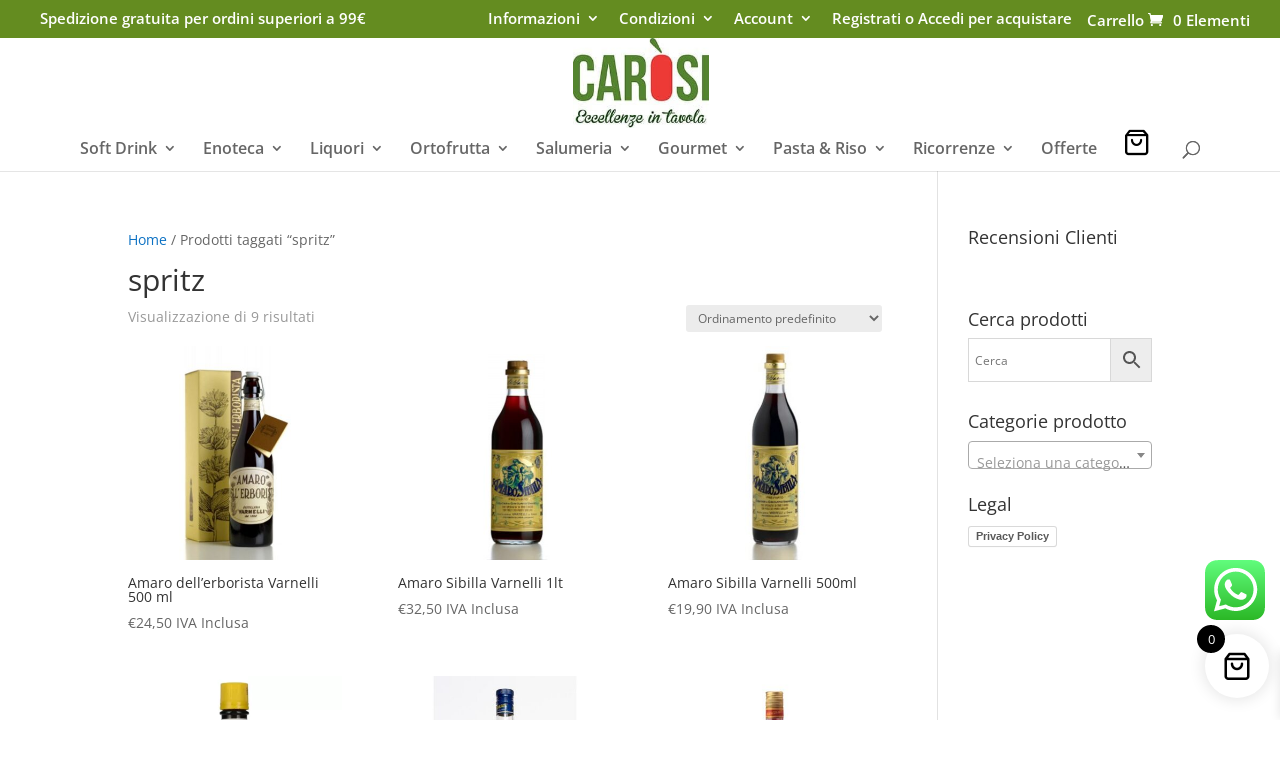

--- FILE ---
content_type: text/html; charset=UTF-8
request_url: https://www.carosi.it/tag-prodotto/spritz/
body_size: 37013
content:
<!DOCTYPE html>
<html lang="it-IT">
<head>
<meta charset="UTF-8" />
<meta http-equiv="X-UA-Compatible" content="IE=edge">
<link rel="pingback" href="https://www.carosi.it/xmlrpc.php" />
<script type="text/javascript">
document.documentElement.className = 'js';
</script>
<link rel="preconnect" href="https://fonts.gstatic.com" crossorigin /><style id="et-divi-open-sans-inline-css">/* Original: https://fonts.googleapis.com/css?family=Open+Sans:300italic,400italic,600italic,700italic,800italic,400,300,600,700,800&#038;subset=cyrillic,cyrillic-ext,greek,greek-ext,latin,latin-ext,vietnamese&#038;display=swap *//* User Agent: Mozilla/5.0 (Unknown; Linux x86_64) AppleWebKit/538.1 (KHTML, like Gecko) Safari/538.1 Daum/4.1 */@font-face {font-family: 'Open Sans';font-style: italic;font-weight: 300;font-stretch: normal;font-display: swap;src: url(https://fonts.gstatic.com/s/opensans/v44/memQYaGs126MiZpBA-UFUIcVXSCEkx2cmqvXlWq8tWZ0Pw86hd0Rk5hkaVc.ttf) format('truetype');}@font-face {font-family: 'Open Sans';font-style: italic;font-weight: 400;font-stretch: normal;font-display: swap;src: url(https://fonts.gstatic.com/s/opensans/v44/memQYaGs126MiZpBA-UFUIcVXSCEkx2cmqvXlWq8tWZ0Pw86hd0Rk8ZkaVc.ttf) format('truetype');}@font-face {font-family: 'Open Sans';font-style: italic;font-weight: 600;font-stretch: normal;font-display: swap;src: url(https://fonts.gstatic.com/s/opensans/v44/memQYaGs126MiZpBA-UFUIcVXSCEkx2cmqvXlWq8tWZ0Pw86hd0RkxhjaVc.ttf) format('truetype');}@font-face {font-family: 'Open Sans';font-style: italic;font-weight: 700;font-stretch: normal;font-display: swap;src: url(https://fonts.gstatic.com/s/opensans/v44/memQYaGs126MiZpBA-UFUIcVXSCEkx2cmqvXlWq8tWZ0Pw86hd0RkyFjaVc.ttf) format('truetype');}@font-face {font-family: 'Open Sans';font-style: italic;font-weight: 800;font-stretch: normal;font-display: swap;src: url(https://fonts.gstatic.com/s/opensans/v44/memQYaGs126MiZpBA-UFUIcVXSCEkx2cmqvXlWq8tWZ0Pw86hd0Rk0ZjaVc.ttf) format('truetype');}@font-face {font-family: 'Open Sans';font-style: normal;font-weight: 300;font-stretch: normal;font-display: swap;src: url(https://fonts.gstatic.com/s/opensans/v44/memSYaGs126MiZpBA-UvWbX2vVnXBbObj2OVZyOOSr4dVJWUgsiH0C4n.ttf) format('truetype');}@font-face {font-family: 'Open Sans';font-style: normal;font-weight: 400;font-stretch: normal;font-display: swap;src: url(https://fonts.gstatic.com/s/opensans/v44/memSYaGs126MiZpBA-UvWbX2vVnXBbObj2OVZyOOSr4dVJWUgsjZ0C4n.ttf) format('truetype');}@font-face {font-family: 'Open Sans';font-style: normal;font-weight: 600;font-stretch: normal;font-display: swap;src: url(https://fonts.gstatic.com/s/opensans/v44/memSYaGs126MiZpBA-UvWbX2vVnXBbObj2OVZyOOSr4dVJWUgsgH1y4n.ttf) format('truetype');}@font-face {font-family: 'Open Sans';font-style: normal;font-weight: 700;font-stretch: normal;font-display: swap;src: url(https://fonts.gstatic.com/s/opensans/v44/memSYaGs126MiZpBA-UvWbX2vVnXBbObj2OVZyOOSr4dVJWUgsg-1y4n.ttf) format('truetype');}@font-face {font-family: 'Open Sans';font-style: normal;font-weight: 800;font-stretch: normal;font-display: swap;src: url(https://fonts.gstatic.com/s/opensans/v44/memSYaGs126MiZpBA-UvWbX2vVnXBbObj2OVZyOOSr4dVJWUgshZ1y4n.ttf) format('truetype');}/* User Agent: Mozilla/5.0 (Windows NT 6.1; WOW64; rv:27.0) Gecko/20100101 Firefox/27.0 */@font-face {font-family: 'Open Sans';font-style: italic;font-weight: 300;font-stretch: normal;font-display: swap;src: url(https://fonts.gstatic.com/l/font?kit=memQYaGs126MiZpBA-UFUIcVXSCEkx2cmqvXlWq8tWZ0Pw86hd0Rk5hkaVQ&skey=743457fe2cc29280&v=v44) format('woff');}@font-face {font-family: 'Open Sans';font-style: italic;font-weight: 400;font-stretch: normal;font-display: swap;src: url(https://fonts.gstatic.com/l/font?kit=memQYaGs126MiZpBA-UFUIcVXSCEkx2cmqvXlWq8tWZ0Pw86hd0Rk8ZkaVQ&skey=743457fe2cc29280&v=v44) format('woff');}@font-face {font-family: 'Open Sans';font-style: italic;font-weight: 600;font-stretch: normal;font-display: swap;src: url(https://fonts.gstatic.com/l/font?kit=memQYaGs126MiZpBA-UFUIcVXSCEkx2cmqvXlWq8tWZ0Pw86hd0RkxhjaVQ&skey=743457fe2cc29280&v=v44) format('woff');}@font-face {font-family: 'Open Sans';font-style: italic;font-weight: 700;font-stretch: normal;font-display: swap;src: url(https://fonts.gstatic.com/l/font?kit=memQYaGs126MiZpBA-UFUIcVXSCEkx2cmqvXlWq8tWZ0Pw86hd0RkyFjaVQ&skey=743457fe2cc29280&v=v44) format('woff');}@font-face {font-family: 'Open Sans';font-style: italic;font-weight: 800;font-stretch: normal;font-display: swap;src: url(https://fonts.gstatic.com/l/font?kit=memQYaGs126MiZpBA-UFUIcVXSCEkx2cmqvXlWq8tWZ0Pw86hd0Rk0ZjaVQ&skey=743457fe2cc29280&v=v44) format('woff');}@font-face {font-family: 'Open Sans';font-style: normal;font-weight: 300;font-stretch: normal;font-display: swap;src: url(https://fonts.gstatic.com/l/font?kit=memSYaGs126MiZpBA-UvWbX2vVnXBbObj2OVZyOOSr4dVJWUgsiH0C4k&skey=62c1cbfccc78b4b2&v=v44) format('woff');}@font-face {font-family: 'Open Sans';font-style: normal;font-weight: 400;font-stretch: normal;font-display: swap;src: url(https://fonts.gstatic.com/l/font?kit=memSYaGs126MiZpBA-UvWbX2vVnXBbObj2OVZyOOSr4dVJWUgsjZ0C4k&skey=62c1cbfccc78b4b2&v=v44) format('woff');}@font-face {font-family: 'Open Sans';font-style: normal;font-weight: 600;font-stretch: normal;font-display: swap;src: url(https://fonts.gstatic.com/l/font?kit=memSYaGs126MiZpBA-UvWbX2vVnXBbObj2OVZyOOSr4dVJWUgsgH1y4k&skey=62c1cbfccc78b4b2&v=v44) format('woff');}@font-face {font-family: 'Open Sans';font-style: normal;font-weight: 700;font-stretch: normal;font-display: swap;src: url(https://fonts.gstatic.com/l/font?kit=memSYaGs126MiZpBA-UvWbX2vVnXBbObj2OVZyOOSr4dVJWUgsg-1y4k&skey=62c1cbfccc78b4b2&v=v44) format('woff');}@font-face {font-family: 'Open Sans';font-style: normal;font-weight: 800;font-stretch: normal;font-display: swap;src: url(https://fonts.gstatic.com/l/font?kit=memSYaGs126MiZpBA-UvWbX2vVnXBbObj2OVZyOOSr4dVJWUgshZ1y4k&skey=62c1cbfccc78b4b2&v=v44) format('woff');}/* User Agent: Mozilla/5.0 (Windows NT 6.3; rv:39.0) Gecko/20100101 Firefox/39.0 */@font-face {font-family: 'Open Sans';font-style: italic;font-weight: 300;font-stretch: normal;font-display: swap;src: url(https://fonts.gstatic.com/s/opensans/v44/memQYaGs126MiZpBA-UFUIcVXSCEkx2cmqvXlWq8tWZ0Pw86hd0Rk5hkaVI.woff2) format('woff2');}@font-face {font-family: 'Open Sans';font-style: italic;font-weight: 400;font-stretch: normal;font-display: swap;src: url(https://fonts.gstatic.com/s/opensans/v44/memQYaGs126MiZpBA-UFUIcVXSCEkx2cmqvXlWq8tWZ0Pw86hd0Rk8ZkaVI.woff2) format('woff2');}@font-face {font-family: 'Open Sans';font-style: italic;font-weight: 600;font-stretch: normal;font-display: swap;src: url(https://fonts.gstatic.com/s/opensans/v44/memQYaGs126MiZpBA-UFUIcVXSCEkx2cmqvXlWq8tWZ0Pw86hd0RkxhjaVI.woff2) format('woff2');}@font-face {font-family: 'Open Sans';font-style: italic;font-weight: 700;font-stretch: normal;font-display: swap;src: url(https://fonts.gstatic.com/s/opensans/v44/memQYaGs126MiZpBA-UFUIcVXSCEkx2cmqvXlWq8tWZ0Pw86hd0RkyFjaVI.woff2) format('woff2');}@font-face {font-family: 'Open Sans';font-style: italic;font-weight: 800;font-stretch: normal;font-display: swap;src: url(https://fonts.gstatic.com/s/opensans/v44/memQYaGs126MiZpBA-UFUIcVXSCEkx2cmqvXlWq8tWZ0Pw86hd0Rk0ZjaVI.woff2) format('woff2');}@font-face {font-family: 'Open Sans';font-style: normal;font-weight: 300;font-stretch: normal;font-display: swap;src: url(https://fonts.gstatic.com/s/opensans/v44/memSYaGs126MiZpBA-UvWbX2vVnXBbObj2OVZyOOSr4dVJWUgsiH0C4i.woff2) format('woff2');}@font-face {font-family: 'Open Sans';font-style: normal;font-weight: 400;font-stretch: normal;font-display: swap;src: url(https://fonts.gstatic.com/s/opensans/v44/memSYaGs126MiZpBA-UvWbX2vVnXBbObj2OVZyOOSr4dVJWUgsjZ0C4i.woff2) format('woff2');}@font-face {font-family: 'Open Sans';font-style: normal;font-weight: 600;font-stretch: normal;font-display: swap;src: url(https://fonts.gstatic.com/s/opensans/v44/memSYaGs126MiZpBA-UvWbX2vVnXBbObj2OVZyOOSr4dVJWUgsgH1y4i.woff2) format('woff2');}@font-face {font-family: 'Open Sans';font-style: normal;font-weight: 700;font-stretch: normal;font-display: swap;src: url(https://fonts.gstatic.com/s/opensans/v44/memSYaGs126MiZpBA-UvWbX2vVnXBbObj2OVZyOOSr4dVJWUgsg-1y4i.woff2) format('woff2');}@font-face {font-family: 'Open Sans';font-style: normal;font-weight: 800;font-stretch: normal;font-display: swap;src: url(https://fonts.gstatic.com/s/opensans/v44/memSYaGs126MiZpBA-UvWbX2vVnXBbObj2OVZyOOSr4dVJWUgshZ1y4i.woff2) format('woff2');}</style><meta name='robots' content='index, follow, max-image-preview:large, max-snippet:-1, max-video-preview:-1' />
<!-- Google Tag Manager for WordPress by gtm4wp.com -->
<script data-cfasync="false" data-pagespeed-no-defer>
var gtm4wp_datalayer_name = "dataLayer";
var dataLayer = dataLayer || [];
const gtm4wp_use_sku_instead = 0;
const gtm4wp_currency = 'EUR';
const gtm4wp_product_per_impression = 10;
const gtm4wp_clear_ecommerce = false;
const gtm4wp_datalayer_max_timeout = 2000;
</script>
<!-- End Google Tag Manager for WordPress by gtm4wp.com --><script type="text/javascript">
let jqueryParams=[],jQuery=function(r){return jqueryParams=[...jqueryParams,r],jQuery},$=function(r){return jqueryParams=[...jqueryParams,r],$};window.jQuery=jQuery,window.$=jQuery;let customHeadScripts=!1;jQuery.fn=jQuery.prototype={},$.fn=jQuery.prototype={},jQuery.noConflict=function(r){if(window.jQuery)return jQuery=window.jQuery,$=window.jQuery,customHeadScripts=!0,jQuery.noConflict},jQuery.ready=function(r){jqueryParams=[...jqueryParams,r]},$.ready=function(r){jqueryParams=[...jqueryParams,r]},jQuery.load=function(r){jqueryParams=[...jqueryParams,r]},$.load=function(r){jqueryParams=[...jqueryParams,r]},jQuery.fn.ready=function(r){jqueryParams=[...jqueryParams,r]},$.fn.ready=function(r){jqueryParams=[...jqueryParams,r]};</script>
<!-- This site is optimized with the Yoast SEO Premium plugin v26.0 (Yoast SEO v26.8) - https://yoast.com/product/yoast-seo-premium-wordpress/ -->
<title>spritz Archivi - Carosi Food Store</title>
<link rel="canonical" href="https://www.carosi.it/tag-prodotto/spritz/" />
<meta property="og:locale" content="it_IT" />
<meta property="og:type" content="article" />
<meta property="og:title" content="spritz Archivi" />
<meta property="og:url" content="https://www.carosi.it/tag-prodotto/spritz/" />
<meta property="og:site_name" content="Carosi Food Store" />
<meta name="twitter:card" content="summary_large_image" />
<script type="application/ld+json" class="yoast-schema-graph">{"@context":"https://schema.org","@graph":[{"@type":"CollectionPage","@id":"https://www.carosi.it/tag-prodotto/spritz/","url":"https://www.carosi.it/tag-prodotto/spritz/","name":"spritz Archivi - Carosi Food Store","isPartOf":{"@id":"https://www.carosi.it/#website"},"primaryImageOfPage":{"@id":"https://www.carosi.it/tag-prodotto/spritz/#primaryimage"},"image":{"@id":"https://www.carosi.it/tag-prodotto/spritz/#primaryimage"},"thumbnailUrl":"https://www.carosi.it/wp-content/uploads/VAR4233.jpg","breadcrumb":{"@id":"https://www.carosi.it/tag-prodotto/spritz/#breadcrumb"},"inLanguage":"it-IT"},{"@type":"ImageObject","inLanguage":"it-IT","@id":"https://www.carosi.it/tag-prodotto/spritz/#primaryimage","url":"https://www.carosi.it/wp-content/uploads/VAR4233.jpg","contentUrl":"https://www.carosi.it/wp-content/uploads/VAR4233.jpg","width":600,"height":600,"caption":"amaro-dell'erborista-varnelli"},{"@type":"BreadcrumbList","@id":"https://www.carosi.it/tag-prodotto/spritz/#breadcrumb","itemListElement":[{"@type":"ListItem","position":1,"name":"Home","item":"https://www.carosi.it/"},{"@type":"ListItem","position":2,"name":"spritz"}]},{"@type":"WebSite","@id":"https://www.carosi.it/#website","url":"https://www.carosi.it/","name":"Carosi Food Store","description":"Il negozio tradizionale sul web","potentialAction":[{"@type":"SearchAction","target":{"@type":"EntryPoint","urlTemplate":"https://www.carosi.it/?s={search_term_string}"},"query-input":{"@type":"PropertyValueSpecification","valueRequired":true,"valueName":"search_term_string"}}],"inLanguage":"it-IT"}]}</script>
<!-- / Yoast SEO Premium plugin. -->
<link rel='dns-prefetch' href='//capi-automation.s3.us-east-2.amazonaws.com' />
<link rel="alternate" type="application/rss+xml" title="Carosi Food Store &raquo; Feed" href="https://www.carosi.it/feed/" />
<link rel="alternate" type="application/rss+xml" title="Carosi Food Store &raquo; Feed dei commenti" href="https://www.carosi.it/comments/feed/" />
<link rel="alternate" type="application/rss+xml" title="Feed Carosi Food Store &raquo; spritz Tag" href="https://www.carosi.it/tag-prodotto/spritz/feed/" />
<meta content="ISI Shop v.1.0.1449069207" name="generator"/><!-- <link rel='stylesheet' id='wdp_cart-summary-css' href='https://www.carosi.it/wp-content/plugins/advanced-dynamic-pricing-for-woocommerce/BaseVersion/assets/css/cart-summary.css' type='text/css' media='all' /> -->
<!-- <link rel='stylesheet' id='woo-cart-weight-blocks-integration-frontend-css' href='https://www.carosi.it/wp-content/plugins/woo-cart-weight/build/style-index.css' type='text/css' media='all' /> -->
<!-- <link rel='stylesheet' id='woo-cart-weight-blocks-integration-editor-css' href='https://www.carosi.it/wp-content/plugins/woo-cart-weight/build/style-index.css' type='text/css' media='all' /> -->
<!-- <link rel='stylesheet' id='aws-divi-css' href='https://www.carosi.it/wp-content/plugins/advanced-woo-search/includes/modules/divi/divi.css' type='text/css' media='all' /> -->
<!-- <link rel='stylesheet' id='ht_ctc_main_css-css' href='https://www.carosi.it/wp-content/plugins/click-to-chat-for-whatsapp/new/inc/assets/css/main.css' type='text/css' media='all' /> -->
<link rel="stylesheet" type="text/css" href="//www.carosi.it/wp-content/cache/wpfc-minified/f40p2ned/4h6lz.css" media="all"/>
<style id='wp-block-library-inline-css' type='text/css'>
:root{--wp-block-synced-color:#7a00df;--wp-block-synced-color--rgb:122,0,223;--wp-bound-block-color:var(--wp-block-synced-color);--wp-editor-canvas-background:#ddd;--wp-admin-theme-color:#007cba;--wp-admin-theme-color--rgb:0,124,186;--wp-admin-theme-color-darker-10:#006ba1;--wp-admin-theme-color-darker-10--rgb:0,107,160.5;--wp-admin-theme-color-darker-20:#005a87;--wp-admin-theme-color-darker-20--rgb:0,90,135;--wp-admin-border-width-focus:2px}@media (min-resolution:192dpi){:root{--wp-admin-border-width-focus:1.5px}}.wp-element-button{cursor:pointer}:root .has-very-light-gray-background-color{background-color:#eee}:root .has-very-dark-gray-background-color{background-color:#313131}:root .has-very-light-gray-color{color:#eee}:root .has-very-dark-gray-color{color:#313131}:root .has-vivid-green-cyan-to-vivid-cyan-blue-gradient-background{background:linear-gradient(135deg,#00d084,#0693e3)}:root .has-purple-crush-gradient-background{background:linear-gradient(135deg,#34e2e4,#4721fb 50%,#ab1dfe)}:root .has-hazy-dawn-gradient-background{background:linear-gradient(135deg,#faaca8,#dad0ec)}:root .has-subdued-olive-gradient-background{background:linear-gradient(135deg,#fafae1,#67a671)}:root .has-atomic-cream-gradient-background{background:linear-gradient(135deg,#fdd79a,#004a59)}:root .has-nightshade-gradient-background{background:linear-gradient(135deg,#330968,#31cdcf)}:root .has-midnight-gradient-background{background:linear-gradient(135deg,#020381,#2874fc)}:root{--wp--preset--font-size--normal:16px;--wp--preset--font-size--huge:42px}.has-regular-font-size{font-size:1em}.has-larger-font-size{font-size:2.625em}.has-normal-font-size{font-size:var(--wp--preset--font-size--normal)}.has-huge-font-size{font-size:var(--wp--preset--font-size--huge)}.has-text-align-center{text-align:center}.has-text-align-left{text-align:left}.has-text-align-right{text-align:right}.has-fit-text{white-space:nowrap!important}#end-resizable-editor-section{display:none}.aligncenter{clear:both}.items-justified-left{justify-content:flex-start}.items-justified-center{justify-content:center}.items-justified-right{justify-content:flex-end}.items-justified-space-between{justify-content:space-between}.screen-reader-text{border:0;clip-path:inset(50%);height:1px;margin:-1px;overflow:hidden;padding:0;position:absolute;width:1px;word-wrap:normal!important}.screen-reader-text:focus{background-color:#ddd;clip-path:none;color:#444;display:block;font-size:1em;height:auto;left:5px;line-height:normal;padding:15px 23px 14px;text-decoration:none;top:5px;width:auto;z-index:100000}html :where(.has-border-color){border-style:solid}html :where([style*=border-top-color]){border-top-style:solid}html :where([style*=border-right-color]){border-right-style:solid}html :where([style*=border-bottom-color]){border-bottom-style:solid}html :where([style*=border-left-color]){border-left-style:solid}html :where([style*=border-width]){border-style:solid}html :where([style*=border-top-width]){border-top-style:solid}html :where([style*=border-right-width]){border-right-style:solid}html :where([style*=border-bottom-width]){border-bottom-style:solid}html :where([style*=border-left-width]){border-left-style:solid}html :where(img[class*=wp-image-]){height:auto;max-width:100%}:where(figure){margin:0 0 1em}html :where(.is-position-sticky){--wp-admin--admin-bar--position-offset:var(--wp-admin--admin-bar--height,0px)}@media screen and (max-width:600px){html :where(.is-position-sticky){--wp-admin--admin-bar--position-offset:0px}}
/*# sourceURL=wp-block-library-inline-css */
</style><style id='global-styles-inline-css' type='text/css'>
:root{--wp--preset--aspect-ratio--square: 1;--wp--preset--aspect-ratio--4-3: 4/3;--wp--preset--aspect-ratio--3-4: 3/4;--wp--preset--aspect-ratio--3-2: 3/2;--wp--preset--aspect-ratio--2-3: 2/3;--wp--preset--aspect-ratio--16-9: 16/9;--wp--preset--aspect-ratio--9-16: 9/16;--wp--preset--color--black: #000000;--wp--preset--color--cyan-bluish-gray: #abb8c3;--wp--preset--color--white: #ffffff;--wp--preset--color--pale-pink: #f78da7;--wp--preset--color--vivid-red: #cf2e2e;--wp--preset--color--luminous-vivid-orange: #ff6900;--wp--preset--color--luminous-vivid-amber: #fcb900;--wp--preset--color--light-green-cyan: #7bdcb5;--wp--preset--color--vivid-green-cyan: #00d084;--wp--preset--color--pale-cyan-blue: #8ed1fc;--wp--preset--color--vivid-cyan-blue: #0693e3;--wp--preset--color--vivid-purple: #9b51e0;--wp--preset--gradient--vivid-cyan-blue-to-vivid-purple: linear-gradient(135deg,rgb(6,147,227) 0%,rgb(155,81,224) 100%);--wp--preset--gradient--light-green-cyan-to-vivid-green-cyan: linear-gradient(135deg,rgb(122,220,180) 0%,rgb(0,208,130) 100%);--wp--preset--gradient--luminous-vivid-amber-to-luminous-vivid-orange: linear-gradient(135deg,rgb(252,185,0) 0%,rgb(255,105,0) 100%);--wp--preset--gradient--luminous-vivid-orange-to-vivid-red: linear-gradient(135deg,rgb(255,105,0) 0%,rgb(207,46,46) 100%);--wp--preset--gradient--very-light-gray-to-cyan-bluish-gray: linear-gradient(135deg,rgb(238,238,238) 0%,rgb(169,184,195) 100%);--wp--preset--gradient--cool-to-warm-spectrum: linear-gradient(135deg,rgb(74,234,220) 0%,rgb(151,120,209) 20%,rgb(207,42,186) 40%,rgb(238,44,130) 60%,rgb(251,105,98) 80%,rgb(254,248,76) 100%);--wp--preset--gradient--blush-light-purple: linear-gradient(135deg,rgb(255,206,236) 0%,rgb(152,150,240) 100%);--wp--preset--gradient--blush-bordeaux: linear-gradient(135deg,rgb(254,205,165) 0%,rgb(254,45,45) 50%,rgb(107,0,62) 100%);--wp--preset--gradient--luminous-dusk: linear-gradient(135deg,rgb(255,203,112) 0%,rgb(199,81,192) 50%,rgb(65,88,208) 100%);--wp--preset--gradient--pale-ocean: linear-gradient(135deg,rgb(255,245,203) 0%,rgb(182,227,212) 50%,rgb(51,167,181) 100%);--wp--preset--gradient--electric-grass: linear-gradient(135deg,rgb(202,248,128) 0%,rgb(113,206,126) 100%);--wp--preset--gradient--midnight: linear-gradient(135deg,rgb(2,3,129) 0%,rgb(40,116,252) 100%);--wp--preset--font-size--small: 13px;--wp--preset--font-size--medium: 20px;--wp--preset--font-size--large: 36px;--wp--preset--font-size--x-large: 42px;--wp--preset--spacing--20: 0.44rem;--wp--preset--spacing--30: 0.67rem;--wp--preset--spacing--40: 1rem;--wp--preset--spacing--50: 1.5rem;--wp--preset--spacing--60: 2.25rem;--wp--preset--spacing--70: 3.38rem;--wp--preset--spacing--80: 5.06rem;--wp--preset--shadow--natural: 6px 6px 9px rgba(0, 0, 0, 0.2);--wp--preset--shadow--deep: 12px 12px 50px rgba(0, 0, 0, 0.4);--wp--preset--shadow--sharp: 6px 6px 0px rgba(0, 0, 0, 0.2);--wp--preset--shadow--outlined: 6px 6px 0px -3px rgb(255, 255, 255), 6px 6px rgb(0, 0, 0);--wp--preset--shadow--crisp: 6px 6px 0px rgb(0, 0, 0);}:root { --wp--style--global--content-size: 823px;--wp--style--global--wide-size: 1080px; }:where(body) { margin: 0; }.wp-site-blocks > .alignleft { float: left; margin-right: 2em; }.wp-site-blocks > .alignright { float: right; margin-left: 2em; }.wp-site-blocks > .aligncenter { justify-content: center; margin-left: auto; margin-right: auto; }:where(.is-layout-flex){gap: 0.5em;}:where(.is-layout-grid){gap: 0.5em;}.is-layout-flow > .alignleft{float: left;margin-inline-start: 0;margin-inline-end: 2em;}.is-layout-flow > .alignright{float: right;margin-inline-start: 2em;margin-inline-end: 0;}.is-layout-flow > .aligncenter{margin-left: auto !important;margin-right: auto !important;}.is-layout-constrained > .alignleft{float: left;margin-inline-start: 0;margin-inline-end: 2em;}.is-layout-constrained > .alignright{float: right;margin-inline-start: 2em;margin-inline-end: 0;}.is-layout-constrained > .aligncenter{margin-left: auto !important;margin-right: auto !important;}.is-layout-constrained > :where(:not(.alignleft):not(.alignright):not(.alignfull)){max-width: var(--wp--style--global--content-size);margin-left: auto !important;margin-right: auto !important;}.is-layout-constrained > .alignwide{max-width: var(--wp--style--global--wide-size);}body .is-layout-flex{display: flex;}.is-layout-flex{flex-wrap: wrap;align-items: center;}.is-layout-flex > :is(*, div){margin: 0;}body .is-layout-grid{display: grid;}.is-layout-grid > :is(*, div){margin: 0;}body{padding-top: 0px;padding-right: 0px;padding-bottom: 0px;padding-left: 0px;}:root :where(.wp-element-button, .wp-block-button__link){background-color: #32373c;border-width: 0;color: #fff;font-family: inherit;font-size: inherit;font-style: inherit;font-weight: inherit;letter-spacing: inherit;line-height: inherit;padding-top: calc(0.667em + 2px);padding-right: calc(1.333em + 2px);padding-bottom: calc(0.667em + 2px);padding-left: calc(1.333em + 2px);text-decoration: none;text-transform: inherit;}.has-black-color{color: var(--wp--preset--color--black) !important;}.has-cyan-bluish-gray-color{color: var(--wp--preset--color--cyan-bluish-gray) !important;}.has-white-color{color: var(--wp--preset--color--white) !important;}.has-pale-pink-color{color: var(--wp--preset--color--pale-pink) !important;}.has-vivid-red-color{color: var(--wp--preset--color--vivid-red) !important;}.has-luminous-vivid-orange-color{color: var(--wp--preset--color--luminous-vivid-orange) !important;}.has-luminous-vivid-amber-color{color: var(--wp--preset--color--luminous-vivid-amber) !important;}.has-light-green-cyan-color{color: var(--wp--preset--color--light-green-cyan) !important;}.has-vivid-green-cyan-color{color: var(--wp--preset--color--vivid-green-cyan) !important;}.has-pale-cyan-blue-color{color: var(--wp--preset--color--pale-cyan-blue) !important;}.has-vivid-cyan-blue-color{color: var(--wp--preset--color--vivid-cyan-blue) !important;}.has-vivid-purple-color{color: var(--wp--preset--color--vivid-purple) !important;}.has-black-background-color{background-color: var(--wp--preset--color--black) !important;}.has-cyan-bluish-gray-background-color{background-color: var(--wp--preset--color--cyan-bluish-gray) !important;}.has-white-background-color{background-color: var(--wp--preset--color--white) !important;}.has-pale-pink-background-color{background-color: var(--wp--preset--color--pale-pink) !important;}.has-vivid-red-background-color{background-color: var(--wp--preset--color--vivid-red) !important;}.has-luminous-vivid-orange-background-color{background-color: var(--wp--preset--color--luminous-vivid-orange) !important;}.has-luminous-vivid-amber-background-color{background-color: var(--wp--preset--color--luminous-vivid-amber) !important;}.has-light-green-cyan-background-color{background-color: var(--wp--preset--color--light-green-cyan) !important;}.has-vivid-green-cyan-background-color{background-color: var(--wp--preset--color--vivid-green-cyan) !important;}.has-pale-cyan-blue-background-color{background-color: var(--wp--preset--color--pale-cyan-blue) !important;}.has-vivid-cyan-blue-background-color{background-color: var(--wp--preset--color--vivid-cyan-blue) !important;}.has-vivid-purple-background-color{background-color: var(--wp--preset--color--vivid-purple) !important;}.has-black-border-color{border-color: var(--wp--preset--color--black) !important;}.has-cyan-bluish-gray-border-color{border-color: var(--wp--preset--color--cyan-bluish-gray) !important;}.has-white-border-color{border-color: var(--wp--preset--color--white) !important;}.has-pale-pink-border-color{border-color: var(--wp--preset--color--pale-pink) !important;}.has-vivid-red-border-color{border-color: var(--wp--preset--color--vivid-red) !important;}.has-luminous-vivid-orange-border-color{border-color: var(--wp--preset--color--luminous-vivid-orange) !important;}.has-luminous-vivid-amber-border-color{border-color: var(--wp--preset--color--luminous-vivid-amber) !important;}.has-light-green-cyan-border-color{border-color: var(--wp--preset--color--light-green-cyan) !important;}.has-vivid-green-cyan-border-color{border-color: var(--wp--preset--color--vivid-green-cyan) !important;}.has-pale-cyan-blue-border-color{border-color: var(--wp--preset--color--pale-cyan-blue) !important;}.has-vivid-cyan-blue-border-color{border-color: var(--wp--preset--color--vivid-cyan-blue) !important;}.has-vivid-purple-border-color{border-color: var(--wp--preset--color--vivid-purple) !important;}.has-vivid-cyan-blue-to-vivid-purple-gradient-background{background: var(--wp--preset--gradient--vivid-cyan-blue-to-vivid-purple) !important;}.has-light-green-cyan-to-vivid-green-cyan-gradient-background{background: var(--wp--preset--gradient--light-green-cyan-to-vivid-green-cyan) !important;}.has-luminous-vivid-amber-to-luminous-vivid-orange-gradient-background{background: var(--wp--preset--gradient--luminous-vivid-amber-to-luminous-vivid-orange) !important;}.has-luminous-vivid-orange-to-vivid-red-gradient-background{background: var(--wp--preset--gradient--luminous-vivid-orange-to-vivid-red) !important;}.has-very-light-gray-to-cyan-bluish-gray-gradient-background{background: var(--wp--preset--gradient--very-light-gray-to-cyan-bluish-gray) !important;}.has-cool-to-warm-spectrum-gradient-background{background: var(--wp--preset--gradient--cool-to-warm-spectrum) !important;}.has-blush-light-purple-gradient-background{background: var(--wp--preset--gradient--blush-light-purple) !important;}.has-blush-bordeaux-gradient-background{background: var(--wp--preset--gradient--blush-bordeaux) !important;}.has-luminous-dusk-gradient-background{background: var(--wp--preset--gradient--luminous-dusk) !important;}.has-pale-ocean-gradient-background{background: var(--wp--preset--gradient--pale-ocean) !important;}.has-electric-grass-gradient-background{background: var(--wp--preset--gradient--electric-grass) !important;}.has-midnight-gradient-background{background: var(--wp--preset--gradient--midnight) !important;}.has-small-font-size{font-size: var(--wp--preset--font-size--small) !important;}.has-medium-font-size{font-size: var(--wp--preset--font-size--medium) !important;}.has-large-font-size{font-size: var(--wp--preset--font-size--large) !important;}.has-x-large-font-size{font-size: var(--wp--preset--font-size--x-large) !important;}
/*# sourceURL=global-styles-inline-css */
</style>
<!-- <link rel='stylesheet' id='wp-components-css' href='https://www.carosi.it/wp-includes/css/dist/components/style.min.css' type='text/css' media='all' /> -->
<!-- <link rel='stylesheet' id='wp-preferences-css' href='https://www.carosi.it/wp-includes/css/dist/preferences/style.min.css' type='text/css' media='all' /> -->
<!-- <link rel='stylesheet' id='wp-block-editor-css' href='https://www.carosi.it/wp-includes/css/dist/block-editor/style.min.css' type='text/css' media='all' /> -->
<!-- <link rel='stylesheet' id='popup-maker-block-library-style-css' href='https://www.carosi.it/wp-content/plugins/popup-maker/dist/packages/block-library-style.css' type='text/css' media='all' /> -->
<!-- <link rel='stylesheet' id='conditional-extra-fees-woocommerce-css' href='https://www.carosi.it/wp-content/plugins/conditional-extra-fees-for-woocommerce/public/css/conditional-fees-rule-woocommerce-public.css' type='text/css' media='all' /> -->
<!-- <link rel='stylesheet' id='wa_wps_css_file-css' href='https://www.carosi.it/wp-content/plugins/woocommerce-product-slider/assets/css/custom-style.css' type='text/css' media='all' /> -->
<!-- <link rel='stylesheet' id='wa_wps_magnific_style-css' href='https://www.carosi.it/wp-content/plugins/woocommerce-product-slider/assets/css/magnific-popup/magnific-popup.css' type='text/css' media='all' /> -->
<!-- <link rel='stylesheet' id='woocommerce-layout-css' href='https://www.carosi.it/wp-content/plugins/woocommerce/assets/css/woocommerce-layout.css' type='text/css' media='all' /> -->
<link rel="stylesheet" type="text/css" href="//www.carosi.it/wp-content/cache/wpfc-minified/qjrvcqc0/4h6lz.css" media="all"/>
<!-- <link rel='stylesheet' id='woocommerce-smallscreen-css' href='https://www.carosi.it/wp-content/plugins/woocommerce/assets/css/woocommerce-smallscreen.css' type='text/css' media='only screen and (max-width: 768px)' /> -->
<link rel="stylesheet" type="text/css" href="//www.carosi.it/wp-content/cache/wpfc-minified/2yod5kaf/4h6lz.css" media="only screen and (max-width: 768px)"/>
<!-- <link rel='stylesheet' id='woocommerce-general-css' href='https://www.carosi.it/wp-content/plugins/woocommerce/assets/css/woocommerce.css' type='text/css' media='all' /> -->
<link rel="stylesheet" type="text/css" href="//www.carosi.it/wp-content/cache/wpfc-minified/8ts5eun9/4h6lz.css" media="all"/>
<style id='woocommerce-inline-inline-css' type='text/css'>
.woocommerce form .form-row .required { visibility: visible; }
/*# sourceURL=woocommerce-inline-inline-css */
</style>
<!-- <link rel='stylesheet' id='wt-import-export-for-woo-css' href='https://www.carosi.it/wp-content/plugins/wt-import-export-for-woo/public/css/wt-import-export-for-woo-public.css' type='text/css' media='all' /> -->
<!-- <link rel='stylesheet' id='wt-smart-coupon-for-woo-css' href='https://www.carosi.it/wp-content/plugins/wt-smart-coupons-for-woocommerce/public/css/wt-smart-coupon-public.css' type='text/css' media='all' /> -->
<!-- <link rel='stylesheet' id='aws-style-css' href='https://www.carosi.it/wp-content/plugins/advanced-woo-search/assets/css/common.min.css' type='text/css' media='all' /> -->
<!-- <link rel='stylesheet' id='xpay-checkout-css' href='https://www.carosi.it/wp-content/plugins/cartasi-x-pay/assets/css/xpay.css' type='text/css' media='all' /> -->
<link rel="stylesheet" type="text/css" href="//www.carosi.it/wp-content/cache/wpfc-minified/g4ee8gt/fub6d.css" media="all"/>
<style id='grw-public-main-css-inline-css' type='text/css'>
.wp-gr,.wp-gr *,.wp-gr ::after,.wp-gr ::before{box-sizing:border-box}.wp-gr{display:block;direction:ltr;font-size:var(--font-size, 16px);font-family:var(--font-family, inherit);font-style:normal;font-weight:400;text-align:start;line-height:normal;overflow:visible;text-decoration:none;list-style-type:disc;box-sizing:border-box;visibility:visible!important}.wp-gr div,.wp-gr span{margin:0;padding:0;color:inherit;font:inherit;line-height:normal;letter-spacing:normal;text-transform:none;text-decoration:none;border:0;background:0 0}.wp-gr a{color:inherit;border:0;text-decoration:none;background:0 0;cursor:pointer}.wp-gr a:focus{outline:0}.wp-gr a:focus-visible{outline:2px solid currentColor;outline-offset:2px}.wp-gr img{display:block;max-width:100%;height:auto;margin:0;padding:0;border:0;line-height:0;vertical-align:middle}.wp-gr i{font-style:normal;font-weight:inherit;margin:0;padding:0;border:0;vertical-align:middle;background:0 0}.wp-gr svg{display:inline-block;width:auto;height:auto;vertical-align:middle;overflow:visible}.wp-gr svg use{opacity:1;visibility:visible}.wp-gr{--card-gap:4px;--rev-gap:4px;--img-size:46px;--media-gap:8px;--media-size:40px;--media-lines:2;--color:#fb8e28;--rev-color:#f4f4f4;--rpi-star-color:var(--star-color, var(--color));--slider-dot-size:8px;--slider-dot-gap:8px;--slider-dots-visible:5;--slider-act-dot-color:var(--color)}.wp-gr .wp-google-based,.wp-gr .wp-google-powered{margin:0!important;padding:0!important;color:var(--head-based-color,#555)!important}.wp-gr .wp-google-powered{color:var(--powered-color,#777)!important;font-size:16px;font-weight:600}.wp-gr .wp-google-powered>span{font-weight:600!important}.wp-gr .grw-img{position:relative!important;min-width:var(--img-size)!important;max-width:var(--img-size)!important;height:var(--img-size)!important;border:none!important;z-index:3!important}.wp-gr .grw-img-wrap{position:relative;min-width:var(--img-size)!important;max-width:var(--img-size)!important;overflow:visible}.wp-gr .grw-img-wrap::before{content:'';position:absolute;top:0;left:0;width:var(--img-size);height:var(--img-size);border-radius:50%;box-shadow:0 0 2px rgba(0,0,0,.12),0 2px 4px rgba(0,0,0,.24)!important;pointer-events:none}.wp-gr .grw-header .grw-img{border-radius:50%}.wp-gr .grw-header.wp-place-center{width:100%!important}.wp-gr .wp-google-name{color:var(--name-color,#333)!important;font-size:100%!important;font-weight:700!important;text-decoration:none!important;white-space:nowrap!important;text-overflow:ellipsis!important;overflow:hidden!important;width:100%!important;text-align:var(--align,start)!important}.wp-gr .grw-header .wp-google-name{width:100%!important;margin:0!important;padding:0!important;font-size:128%!important;white-space:normal!important}.wp-gr .grw-header-inner>.rpi-flx{overflow:hidden!important}.wp-gr a.wp-google-name{color:#427fed!important;text-decoration:none!important}.wp-gr .wp-google-time{color:#555!important;font-size:13px!important;white-space:nowrap!important}.wp-gr .wp-google-text{color:var(--text-color,#222)!important;font-size:15px!important;line-height:24px!important;max-width:100%!important;overflow:hidden!important;white-space:pre-wrap!important;word-break:break-word!important;vertical-align:middle!important}.wp-gr .rpi-stars+.wp-google-text{padding-left:4px!important}.wp-gr .wp-more{display:none}.wp-gr .wp-more-toggle{color:#136aaf!important;cursor:pointer!important;text-decoration:none!important}.wp-gr .wp-google-url{display:block;margin:4px auto!important;color:#136aaf!important;text-align:center!important}.wp-gr.wp-dark .wp-google-name{color:#eee!important}.wp-gr.rpi.wp-dark .wp-google-name a{color:var(--head-based-color,#eee)!important}.wp-gr.wp-dark .wp-google-time{color:#bbb!important}.wp-gr.wp-dark .wp-google-text{color:#ececec!important}.wp-gr.wp-dark .wp-google-powered{color:var(--powered-color,#fff)!important}.wp-gr.wp-dark .wp-google-based{color:var(--head-based-color,#999)!important}.wp-gr:not(.wp-dark) .grw-review-inner.grw-backgnd{background:var(--rev-color)!important}.wp-gr.rpi .wp-google-name{font-size:100%!important}.wp-gr.rpi .grw-hide,.wp-gr.rpi .wp-google-hide{display:none}.wp-gr.rpi .wp-google-name a{color:var(--head-name-color,#333)!important;font-size:18px!important;text-decoration:none!important}.wp-gr.rpi a.wp-google-name{margin:0!important;color:var(--name-color,#154fc1)!important;text-decoration:none!important;white-space:nowrap!important;text-overflow:ellipsis!important}.wp-gr{display:block!important;width:100%!important;margin:0!important;padding:0!important;text-align:left!important;direction:ltr!important;box-sizing:border-box!important}.wp-gr .grw-row{display:-ms-flexbox!important;display:flex!important;flex-wrap:nowrap!important;align-items:center!important;-ms-flex-wrap:nowrap!important;-ms-flex-align:center!important}.grw-row.grw-row-xs{-ms-flex-wrap:wrap!important;flex-wrap:wrap!important}.grw-row-x .grw-header+.grw-content .grw-review,.grw-row-xs .grw-content,.grw-row-xs .grw-header,.grw-row-xs .grw-review{--col:1}.grw-row-xl .grw-header+.grw-content{--col:1.2}.grw-row-l .grw-header+.grw-content{--col:1.25}.grw-row-m .grw-header+.grw-content{--col:1.333333}.grw-row-s .grw-header+.grw-content{--col:1.5}.grw-row-s .grw-header+.grw-content .grw-review,.grw-row-x .grw-header,.grw-row-x .grw-header+.grw-content,.grw-row-x .grw-review{--col:2}.grw-row-m .grw-header+.grw-content .grw-review,.grw-row-s .grw-header,.grw-row-s .grw-review{--col:3}.grw-row-l .grw-review,.grw-row-m .grw-header,.grw-row-m .grw-review{--col:4}.grw-row-l .grw-header,.grw-row-xl .grw-review{--col:5}.grw-row-xl .grw-header{--col:6}.grw-row .grw-content,.grw-row .grw-header{-ms-flex:1 0 calc(100% / var(--col,3))!important;flex:1 0 calc(100% / var(--col,3))!important;width:calc(100% / var(--col,3))!important}.grw-row .grw-review{-ms-flex:1 0 calc((100% - var(--card-gap,16px)*(var(--col,3) - 1))/ var(--col,3))!important;flex:1 0 calc((100% - var(--card-gap,16px)*(var(--col,3) - 1))/ var(--col,3))!important;width:calc((100% - var(--card-gap,16px)*(var(--col,3) - 1))/ var(--col,3))!important}.wp-gr .grw-content{position:relative!important;min-width:0!important}.wp-gr .grw-content-inner{position:relative!important;display:flex!important;align-items:center!important}.wp-gr .grw-review-inner{height:100%!important}.wp-gr .grw-header-inner,.wp-gr .grw-review-inner{position:relative!important;margin:4px!important;padding:16px!important;width:100%!important}.wp-gr .wp-google-list .grw-header-inner{padding:0 0 16px 0!important}.wp-gr .grw-review-inner.grw-round{border-radius:8px!important}.wp-gr .grw-review-inner.grw-shadow{box-shadow:0 0 2px rgba(0,0,0,.12),0 2px 4px rgba(0,0,0,.24)!important}.wp-gr .grw-review-inner>svg{position:absolute!important;top:10px!important;right:10px!important;width:16px!important;height:16px!important}.wp-gr .grw-review{display:flex;position:relative!important;justify-content:center!important;align-items:center!important;flex-shrink:0!important}.wp-gr .grw-review .wp-google-left{display:block!important;overflow:hidden!important;white-space:nowrap!important;text-overflow:ellipsis!important;line-height:24px!important;padding-bottom:2px!important}.wp-gr .grw-review .wp-google-feedback{height:100px!important;overflow-y:auto!important}.wp-gr .grw-scroll::-webkit-scrollbar{width:4px!important}.wp-gr .grw-scroll::-webkit-scrollbar-track{-webkit-box-shadow:inset 0 0 6px rgba(0,0,0,.3)!important;-webkit-border-radius:4px!important;border-radius:4px!important}.wp-gr .grw-scroll::-webkit-scrollbar-thumb{-webkit-border-radius:10px!important;border-radius:10px!important;background:#ccc!important;-webkit-box-shadow:inset 0 0 6px rgba(0,0,0,.5)!important}.wp-gr .wp-google-wr{display:flex;margin:0!important}.wp-gr .wp-google-wr a{color:#fff!important;padding:4px 12px 8px!important;outline:0!important;border-radius:27px!important;background:var(--btn-color,#1f67e7)!important;white-space:nowrap!important;vertical-align:middle!important;opacity:.9!important;text-shadow:1px 1px 0 #888!important;box-shadow:0 0 2px rgba(0,0,0,.12),0 2px 4px rgba(0,0,0,.24)!important;user-select:none!important;transition:all .2s ease-in-out!important}.wp-gr .wp-google-wr a:hover{opacity:.95!important;background:var(--btn-color,#1f67e7)!important;box-shadow:0 0 2px rgba(0,0,0,.12),0 3px 5px rgba(0,0,0,.24)!important}.wp-gr .wp-google-wr a:active{opacity:1!important;background:var(--btn-color,#1f67e7)!important;box-shadow:none!important}.wp-gr .wp-google-wr a svg{display:inline-block;width:16px;height:16px;padding:1px;margin:0 0 0 4px;background:#fff;border-radius:50%}.wp-gr[data-layout=grid] .grw-reviews{display:flex;gap:var(--card-gap,12px);flex-wrap:wrap!important;-ms-flex-wrap:wrap!important}.wp-gr .grw-b{font-weight:700!important;white-space:nowrap!important}.wp-gr .wp-google-reply{font-size:14px!important;margin-top:auto!important;margin-left:6px!important;padding-left:6px!important;border-left:1px solid #999!important;overflow:hidden!important;overflow-y:auto!important;line-height:20px!important;max-height:44px!important}.wp-gr .wp-google-reply>div{display:flex;gap:4px;align-items:center}.wp-gr .wp-google-reply .wp-google-time{font-size:11px!important;white-space:nowrap!important}.wp-gr .wp-google-img{display:flex;flex-wrap:wrap;gap:var(--media-gap);max-height:calc((var(--media-size) + var(--media-gap)) * var(--media-lines) - 2px)!important;overflow-y:auto!important}.wp-gr .wp-google-img img{display:flex;width:var(--media-size)!important;height:var(--media-size)!important;cursor:pointer!important;border-radius:3px!important;box-shadow:0 0 2px rgba(0,0,0,.12),0 2px 4px rgba(0,0,0,.24)!important}.rpi-flx{display:var(--flx,flex)!important;flex-direction:var(--dir,column)!important;gap:var(--gap,2px)!important;align-items:var(--align,flex-start)!important;flex-wrap:var(--wrap,nowrap)!important;overflow:var(--overflow,visible)!important;width:100%!important}.rpi-col16{--dir:column;--gap:16px;--align:flex-start;--overflow:hidden}.rpi-col12{--dir:column;--gap:12px;--align:flex-start;--overflow:hidden}.rpi-col6{--dir:column;--gap:6px;--align:flex-start;--overflow:hidden}.rpi-col8{--dir:column;--gap:8px;--align:flex-start}.rpi-col4{--dir:column;--gap:4px;--align:flex-start}.rpi-row12-center{--dir:row;--gap:12px;--align:center;--overflow:visible}.rpi-row12{--dir:row;--gap:12px;--align:flex-start}:root{--star-gap:2px;--rpi-star-size:20px;--rpi-star-color:#fb8e28;--rpi-star-empty-color:#cccccc;--rpi-icon-scale-google:1.00;--rpi-icon-scale-yelp:0.92;--rpi-icon-scale-fb:1.125;--rpi-yelp-empty-color:#cccccc;--rpi-yelp-five-color:#fb433c;--rpi-yelp-four-color:#ff643d;--rpi-yelp-three-color:#ff8742;--rpi-yelp-two-color:#ffad48;--rpi-yelp-one-color:#ffcc4b;--rpi-yelp-radius:3px;--rpi-fb-color:#fa3e3e;--rpi-fb-radius:3px;--rpi-star-empty:url("data:image/svg+xml;utf8,%3Csvg xmlns='http://www.w3.org/2000/svg' viewBox='0 0 24 24'%3E%3Cpath d='M11.48 3.499a.562.562 0 0 1 1.04 0l2.125 5.111a.563.563 0 0 0 .475.345l5.518.442c.499.04.701.663.321.988l-4.204 3.602a.563.563 0 0 0-.182.557l1.285 5.385a.562.562 0 0 1-.84.61l-4.725-2.885a.562.562 0 0 0-.586 0L6.982 20.54a.562.562 0 0 1-.84-.61l1.285-5.386a.562.562 0 0 0-.182-.557l-4.204-3.602a.562.562 0 0 1 .321-.988l5.518-.442a.563.563 0 0 0 .475-.345L11.48 3.5Z' fill='none' stroke='currentColor' stroke-width='1.5' stroke-linejoin='round'/%3E%3C/svg%3E");--rpi-star-mask:url("data:image/svg+xml;utf8,%3Csvg xmlns='http://www.w3.org/2000/svg' viewBox='0 0 24 24'%3E%3Cpath d='M10.7881 3.21068C11.2364 2.13274 12.7635 2.13273 13.2118 3.21068L15.2938 8.2164L20.6979 8.64964C21.8616 8.74293 22.3335 10.1952 21.4469 10.9547L17.3295 14.4817L18.5874 19.7551C18.8583 20.8908 17.6229 21.7883 16.6266 21.1798L11.9999 18.3538L7.37329 21.1798C6.37697 21.7883 5.14158 20.8908 5.41246 19.7551L6.67038 14.4817L2.55303 10.9547C1.66639 10.1952 2.13826 8.74293 3.302 8.64964L8.70609 8.2164L10.7881 3.21068Z'/%3E%3C/svg%3E")}.rpi-stars .rpi-star{display:none!important}.rpi-star,.rpi-stars-tripadvisor,.rpi-stars-yelp{display:var(--flx,flex);align-items:center;gap:var(--gap,4px);text-align:start;z-index:9}.rpi-star[data-rating]:empty::before{content:attr(data-rating);color:var(--rpi-rating-color,var(--rpi-star-color));font-size:var(--head-grade-fs, 18px);font-weight:var(--head-grade-weight,900)}.rpi-star i{padding:0 2px;cursor:pointer!important;background-color:var(--rpi-star-empty-color)}.rpi-star[data-rating="1"] i:nth-child(-n+1),.rpi-star[data-rating="2"] i:nth-child(-n+2),.rpi-star[data-rating="3"] i:nth-child(-n+3),.rpi-star[data-rating="4"] i:nth-child(-n+4),.rpi-star[data-rating="5"] i:nth-child(-n+5){background-color:var(--rpi-star-color)}.rpi-star:hover i{background-color:var(--rpi-star-color)!important}.rpi-star i:hover~i{background-color:var(--rpi-star-empty-color)!important}.rpi-star i,.rpi-star[data-rating]:empty::after{content:'';width:var(--rpi-star-size)!important;height:var(--rpi-star-size)!important;-webkit-mask-image:var(--rpi-star-mask)!important;-webkit-mask-repeat:no-repeat!important;-webkit-mask-position:center!important;-webkit-mask-size:contain!important;mask-image:var(--rpi-star-mask)!important;mask-repeat:no-repeat!important;mask-position:center!important;mask-size:contain!important}.rpi-star[data-rating]:empty::after{background-color:var(--rpi-star-color)}.rpi-star+.rpi-stars{--stars-offset:1;--stars:calc(var(--stars-max) - var(--stars-offset))}.rpi-stars{--star-size:var(--rpi-star-size, 18px);--star-color:var(--rpi-star-color);--empty:var(--rpi-star-empty);--mask:var(--rpi-star-mask);--stars:5;--icon-scale:1;--rating-scale:0.8;--gap:var(--star-gap, 2px);--stars-w:calc(var(--stars) * (var(--star-size) + var(--star-gap)));--fill:calc((var(--rating) / var(--stars)) * 100%);--bg-size:calc(var(--star-size) * var(--icon-scale));--bg-size-x:calc(var(--bg-size) + var(--star-gap));position:relative!important;display:inline-flex!important;align-items:center!important;align-self:var(--star-align-self,start)!important;width:max-content!important;height:var(--star-size)!important;font-size:calc(var(--star-size) * var(--rating-scale))!important;font-weight:900!important;color:var(--rpi-rating-color,var(--star-color))!important;white-space:nowrap!important;vertical-align:middle!important;padding-right:calc(var(--stars-w) + var(--gap))!important}.rpi-stars:empty{--gap:calc(-1 * (var(--star-gap) / 2 + 1px))}.rpi-stars::before{content:''!important;position:absolute!important;top:50%!important;right:0!important;width:var(--stars-w)!important;height:var(--star-size)!important;transform:translateY(-50%)!important;background-color:var(--star-color)!important;-webkit-mask-image:var(--empty)!important;-webkit-mask-repeat:repeat-x!important;-webkit-mask-position:left center!important;-webkit-mask-size:var(--bg-size-x) var(--bg-size)!important;mask-image:var(--empty)!important;mask-repeat:repeat-x!important;mask-position:left center!important;mask-size:var(--bg-size-x) var(--bg-size)!important}.rpi-stars::after{content:''!important;position:absolute!important;top:50%!important;right:0!important;width:var(--stars-w)!important;height:var(--star-size)!important;transform:translateY(-50%)!important;background-color:var(--star-color)!important;-webkit-mask-image:var(--mask)!important;-webkit-mask-repeat:repeat-x!important;-webkit-mask-position:left center!important;-webkit-mask-size:var(--bg-size-x) var(--bg-size)!important;mask-image:var(--mask)!important;mask-repeat:repeat-x!important;mask-position:left center!important;mask-size:var(--bg-size-x) var(--bg-size)!important;clip-path:inset(0 calc(100% - var(--fill)) 0 0)!important}.rpi-stars-yelp{--icon-scale:var(--rpi-icon-scale-yelp);--empty-color:var(--rpi-yelp-empty-color);--five-color:var(--rpi-yelp-five-color);--four-color:var(--rpi-yelp-four-color);--three-color:var(--rpi-yelp-three-color);--two-color:var(--rpi-yelp-two-color);--one-color:var(--rpi-yelp-one-color);--star-size:var(--rpi-star-size);--rating:0;--gap:4px;--radius:var(--rpi-yelp-radius);display:inline-flex!important;gap:var(--gap)!important;line-height:0!important;vertical-align:top!important}.rpi-stars-yelp i{position:relative!important;display:inline-block!important;font-style:normal!important;flex:0 0 auto!important;width:var(--star-size)!important;height:var(--star-size)!important;border-radius:var(--radius)!important;background-color:var(--empty-color)!important;background-image:linear-gradient(90deg,var(--star-color) 0 calc(var(--fill,0) * 1%),transparent calc(var(--fill,0) * 1%))!important;background-repeat:no-repeat!important;background-size:100% 100%!important;box-sizing:border-box!important}.rpi-stars-yelp i::after{content:''!important;position:absolute!important;inset:0!important;background-color:#fff!important;-webkit-mask-image:var(--rpi-star-mask)!important;-webkit-mask-repeat:no-repeat!important;-webkit-mask-size:calc(70% / var(--icon-scale)) calc(70% / var(--icon-scale))!important;-webkit-mask-position:center!important;mask-image:var(--rpi-star-mask)!important;mask-repeat:no-repeat!important;mask-size:calc(70% / var(--icon-scale)) calc(70% / var(--icon-scale))!important;mask-position:center!important}.rpi-stars-yelp,.rpi-stars-yelp[data-rating]::before{content:attr(data-rating);color:var(--rpi-rating-color,var(--star-color));font-size:var(--head-grade-fs, 18px);font-weight:var(--head-grade-weight,900)}.rpi-stars-yelp i:first-child{--fill:clamp(0, (var(--rating) - 0) * 100, 100)}.rpi-stars-yelp i:nth-child(2){--fill:clamp(0, (var(--rating) - 1) * 100, 100)}.rpi-stars-yelp i:nth-child(3){--fill:clamp(0, (var(--rating) - 2) * 100, 100)}.rpi-stars-yelp i:nth-child(4){--fill:clamp(0, (var(--rating) - 3) * 100, 100)}.rpi-stars-yelp i:nth-child(5){--fill:clamp(0, (var(--rating) - 4) * 100, 100)}.rpi-stars-yelp[data-stars^="1"]{--rating:1.5;--star-color:var(--one-color)}.rpi-stars-yelp[data-stars="1"]{--rating:1}.rpi-stars-yelp[data-stars^="2"]{--rating:2.5;--star-color:var(--two-color)}.rpi-stars-yelp[data-stars="2"]{--rating:2}.rpi-stars-yelp[data-stars^="3"]{--rating:3.5;--star-color:var(--three-color)}.rpi-stars-yelp[data-stars="3"]{--rating:3}.rpi-stars-yelp[data-stars^="4"]{--rating:4.5;--star-color:var(--four-color)}.rpi-stars-yelp[data-stars="4"]{--rating:4}.rpi-stars-yelp[data-stars^="5"]{--rating:5;--star-color:var(--five-color)}.rpi-stars-tripadvisor{--empty-color:#ffffff;--border-color:#5ba672;--fill-color:#5ba672;--rpi-dot-size:var(--rpi-star-size);--rating:0;--gap:4px;--border:3px;display:inline-flex!important;gap:var(--gap)!important;line-height:0!important;vertical-align:top!important}.rpi-stars-tripadvisor i{width:var(--rpi-dot-size)!important;height:var(--rpi-dot-size)!important;display:inline-block!important;position:relative!important;flex:0 0 auto!important;box-sizing:border-box!important;border-radius:999px!important;border:var(--border) solid var(--border-color)!important;background-color:var(--empty-color)!important;background-image:linear-gradient(90deg,var(--fill-color) 0 calc(var(--fill,0) * 1%),transparent calc(var(--fill,0) * 1%))!important;background-repeat:no-repeat!important;background-size:100% 100%!important}.rpi-stars-tripadvisor,.rpi-stars-tripadvisor[data-rating]::before{content:attr(data-rating);color:var(--rpi-rating-color,var(--fill-color));font-size:var(--head-grade-fs, 18px);font-weight:var(--head-grade-weight,900)}.rpi-stars-tripadvisor i:first-child{--fill:clamp(0, (var(--rating) - 0) * 100, 100)}.rpi-stars-tripadvisor i:nth-child(2){--fill:clamp(0, (var(--rating) - 1) * 100, 100)}.rpi-stars-tripadvisor i:nth-child(3){--fill:clamp(0, (var(--rating) - 2) * 100, 100)}.rpi-stars-tripadvisor i:nth-child(4){--fill:clamp(0, (var(--rating) - 3) * 100, 100)}.rpi-stars-tripadvisor i:nth-child(5){--fill:clamp(0, (var(--rating) - 4) * 100, 100)}.rpi-stars-tripadvisor[data-stars^="1"]{--rating:1.5}.rpi-stars-tripadvisor[data-stars="1"]{--rating:1}.rpi-stars-tripadvisor[data-stars^="2"]{--rating:2.5}.rpi-stars-tripadvisor[data-stars="2"]{--rating:2}.rpi-stars-tripadvisor[data-stars^="3"]{--rating:3.5}.rpi-stars-tripadvisor[data-stars="3"]{--rating:3}.rpi-stars-tripadvisor[data-stars^="4"]{--rating:4.5}.rpi-stars-tripadvisor[data-stars="4"]{--rating:4}.rpi-stars-tripadvisor[data-stars^="5"]{--rating:5}.rpi-star-fb{--icon-scale:var(--rpi-icon-scale-fb);--size:var(--rpi-star-size, 18px);--color:var(--rpi-fb-color, #fa3e3e);--radius:var(--rpi-fb-radius, 3px);--tail-w:calc(var(--size) / 3);--tail-h:calc(var(--size) / 3.6);--tail-offset:calc(var(--size) / 4.5);--tail-overlap:1px;--gap:0.25em;--label-scale:0.85;--fb-star:url("data:image/svg+xml;utf8,%3Csvg xmlns='http://www.w3.org/2000/svg' viewBox='0 0 24 24'%3E%3Cpath d='M10.7881 3.21068C11.2364 2.13274 12.7635 2.13273 13.2118 3.21068L15.2938 8.2164L20.6979 8.64964C21.8616 8.74293 22.3335 10.1952 21.4469 10.9547L17.3295 14.4817L18.5874 19.7551C18.8583 20.8908 17.6229 21.7883 16.6266 21.1798L11.9999 18.3538L7.37329 21.1798C6.37697 21.7883 5.14158 20.8908 5.41246 19.7551L6.67038 14.4817L2.55303 10.9547C1.66639 10.1952 2.13826 8.74293 3.302 8.64964L8.70609 8.2164L10.7881 3.21068Z' fill='%23fff'/%3E%3C/svg%3E");position:relative!important;display:inline-flex!important;align-items:center;align-self:var(--star-align-self,start);height:var(--size)!important;width:max-content!important;white-space:nowrap!important;vertical-align:middle!important;font-size:calc(var(--size) * var(--label-scale))!important;line-height:1!important;padding-left:calc(var(--size) + var(--gap))!important}.rpi-star-fb::before{content:''!important;position:absolute!important;left:0!important;top:50%!important;transform:translateY(-50%)!important;width:var(--size)!important;height:var(--size)!important;background-color:var(--color)!important;border-radius:var(--radius)!important;background-image:var(--fb-star)!important;background-repeat:no-repeat!important;background-position:center!important;background-size:calc(70% / var(--icon-scale)) calc(70% / var(--icon-scale))!important}.rpi-star-fb::after{content:''!important;position:absolute!important;left:var(--tail-offset)!important;top:50%!important;width:0!important;height:0!important;transform:translateY(calc(var(--size)/ 2 - var(--tail-overlap)))!important;border-top:var(--tail-h) solid var(--color)!important;border-right:var(--tail-w) solid transparent!important}.rpi-star-fb[data-rating="1"]{--color:#cccccc}:root{--rpi-lt:url("data:image/svg+xml;utf8,%3Csvg xmlns='http://www.w3.org/2000/svg' width='24' height='24' viewBox='0 0 24 24' fill='none' stroke='currentColor' stroke-width='2' stroke-linecap='round' stroke-linejoin='round'%3E%3Cpath d='m15 18-6-6 6-6'%3E%3C/path%3E%3C/svg%3E") no-repeat center/contain;--rpi-gt:url("data:image/svg+xml;utf8,%3Csvg xmlns='http://www.w3.org/2000/svg' width='24' height='24' viewBox='0 0 24 24' fill='none' stroke='currentColor' stroke-width='2' stroke-linecap='round' stroke-linejoin='round'%3E%3Cpath d='m9 18 6-6-6-6'%3E%3C/path%3E%3C/svg%3E") no-repeat center/contain}.rpi{--slider-btn-size:16px;--slider-btn-bg:var(--card-bg, #f5f5f5);--slider-btn-color:#777777;--slider-btn-padding:calc(var(--slider-btn-size) / 2);--slider-btn-bw:1px;--slider-btn-bc:#cccccc;--slider-btn-fs:calc(var(--slider-btn-size) + var(--slider-btn-bw));--slider-btn-shadow:0 2px 6px rgb(0 0 0 / 0.15);--slider-btn-full:calc(var(--slider-btn-size) + (var(--slider-btn-padding) * 2) + (var(--slider-btn-bw) * 2));--slider-btn-offset:0px;--slider-btn-out:calc(var(--slider-btn-full) / 2);--slider-btn-pos:calc(var(--slider-btn-out) + var(--slider-btn-offset));--slider-offset:calc(var(--slider-btn-out))}.rpi .rpi-slides{display:flex!important;flex:1!important;gap:var(--slider-gap,var(--card-gap,8px))!important;flex-wrap:nowrap!important;overflow:hidden!important;overflow-x:auto!important;scroll-snap-type:x mandatory!important;scroll-behavior:var(--rpi-slider-behavior,smooth)!important;-webkit-overflow-scrolling:touch!important;scrollbar-width:none!important}.rpi .rpi-slides::-webkit-scrollbar{display:none!important}.rpi .rpi-slide{overflow:hidden!important;padding:4px 3px!important;scroll-snap-align:start!important;transition:transform .5s!important}.rpi .rpi-slides-bite{--offset:var(--slides-bite-offset, 6px);--alpha:0.2px;--shift:var(--slider-btn-offset);--radius:calc(var(--slider-btn-out) + var(--offset));-webkit-mask:var(--slider-bite,radial-gradient(circle var(--radius) at calc(0% - var(--shift)) 50%,transparent 0,transparent calc(var(--radius) - var(--alpha)),#000 calc(var(--radius) + var(--alpha))),radial-gradient(circle var(--radius) at calc(100% + var(--shift)) 50%,transparent 0,transparent calc(var(--radius) - var(--alpha)),#000 calc(var(--radius) + var(--alpha))),linear-gradient(#000 0 0));-webkit-mask-repeat:no-repeat;-webkit-mask-size:100% 100%;-webkit-mask-composite:source-in,source-in;margin:0 var(--slider-offset,0)}.rpi .rpi-ltgt{--margin:calc(-1 * var(--slider-btn-pos) + var(--slider-offset, 0px));position:var(--slider-btn-position,absolute)!important;padding:var(--slider-btn-padding)!important;border-radius:50%!important;border:var(--slider-btn-bw) solid var(--slider-btn-bc)!important;background-color:var(--slider-btn-bg)!important;box-shadow:var(--slider-btn-shadow)!important;transition:background-color .2s ease-in-out!important;z-index:1!important}.rpi .rpi-ltgt:active{box-shadow:none!important}.rpi .rpi-ltgt.rpi-lt{left:0!important;margin-left:var(--margin)!important}.rpi .rpi-ltgt.rpi-gt{right:0!important;margin-right:var(--margin)!important}.rpi-gt::after,.rpi-lt::before{position:relative!important;content:'';display:block;width:var(--slider-btn-size);height:var(--slider-btn-size);background-color:var(--slider-btn-color)}.rpi-lt::before{-webkit-mask:var(--rpi-lt);mask:var(--rpi-lt)}.rpi-gt::after{-webkit-mask:var(--rpi-gt);mask:var(--rpi-gt)}[dir=rtl] .rpi-gt::after,[dir=rtl] .rpi-lt::before{transform:rotate(180deg)}.rpi .rpi-dots-wrap{position:absolute!important;top:calc(100% - 1px)!important;left:0!important;right:0!important;display:flex!important;justify-content:center!important;margin:0 auto!important;padding-top:var(--slider-dot-padding-top,.5em)!important;max-width:100%!important;width:calc(var(--slider-dots-visible) * var(--slider-dot-size) + (var(--slider-dots-visible) - 1) * var(--slider-dot-gap))!important}.rpi .rpi-dots{display:flex;flex-wrap:nowrap;overflow-x:scroll!important;gap:var(--slider-dot-gap);scrollbar-width:none;scroll-snap-type:x mandatory;-webkit-overflow-scrolling:touch}.rpi-dots .rpi-dot{display:inline-block!important;width:var(--slider-dot-size)!important;height:var(--slider-dot-size)!important;margin:0!important;padding:0!important;opacity:.4!important;vertical-align:middle!important;flex:1 0 auto!important;transform:scale(.6)!important;scroll-snap-align:center!important;border-radius:20px!important;background-color:var(--slider-dot-color,#999)!important}.rpi-dots .rpi-dot:hover{opacity:1!important}.rpi-dots .rpi-dot.active{opacity:1!important;transform:scale(.95)!important;background-color:var(--slider-act-dot-color,#fb8e28)!important}.rpi-dots .rpi-dot.s2{transform:scale(.85)!important}.rpi-dots .rpi-dot.s3{transform:scale(.75)!important}.rpi button{all:revert!important;margin:0!important;padding:0!important;box-shadow:none!important;border-radius:0!important;line-height:1!important;font:inherit!important;color:inherit!important;text-align:center!important;cursor:pointer!important;border:0!important;background:0 0!important;appearance:none!important;-webkit-appearance:none!important;user-select:none!important}.rpi button:focus{outline:0!important}.rpi button:focus-visible{outline:2px solid currentColor!important;outline-offset:2px!important}.rpi-x{position:absolute;top:var(--x-top,6px)!important;right:var(--x-right,8px)!important;display:flex!important;align-items:center;justify-content:center;width:var(--x-width,20px)!important;height:var(--x-height,20px)!important;cursor:pointer;opacity:var(--x-opacity, .65);border-radius:50%;background-color:var(--x-bg,#fafafa);z-index:2147483003}.rpi-x:hover{opacity:1}.rpi-x::after,.rpi-x::before{content:"";position:absolute;display:block;width:var(--x-line-width,12px);height:var(--x-line-height,1px);border-radius:2px;background-color:var(--x-color,#373737)}.rpi-x::before{transform:rotate(45deg)}.rpi-x::after{transform:rotate(-45deg)}.rpi-x.rpi-xa::before{--x-line-width:7px;--x-line-height:7px;top:4px;border-radius:0;border-right:1px solid #373737;border-bottom:1px solid #373737;background-color:transparent}.rpi-x.rpi-xa::after{content:none}.rpi-bubble:after{content:"";position:absolute;top:-8px;left:16px;bottom:auto;border-style:solid;border-width:0 8px 8px;border-color:#fff transparent}.rpi-fade{-webkit-transition:opacity 150ms ease,-webkit-transform 150ms ease;transition:opacity 150ms ease,-webkit-transform 150ms ease;transition:transform 150ms ease,opacity 150ms ease;transition:transform 150ms ease,opacity 150ms ease,-webkit-transform 150ms ease}.rpi-lightbox-wrap{--x-top:15px;--x-right:15px;--x-bg:none;--x-color:#ececec;--x-line-width:25px;--x-line-height:3px;--x-opacity:1}.rpi-lightbox{--x-top:15px;--x-right:15px;--x-bg:none;--x-color:#ececec;--x-line-width:25px;--x-line-height:3px;--x-opacity:1;position:fixed;top:0;left:0;right:0;bottom:0;display:flex;align-items:center;justify-content:center;flex-wrap:wrap;width:100%;height:100%;max-width:100%;color:#333;text-align:left;z-index:2147483003;user-select:none;background-color:rgba(0,0,0,.6);transition:all .3s ease-out}.rpi-lightbox-inner{width:95%;max-width:1200px;height:100%;max-height:calc(100vh - 80px);max-height:calc(100dvh - 80px)}@supports (container-type:inline-size){.rpi-lightbox-xxx{container-name:lightbox;container-type:inline-size}}.rpi-lightbox-xxx{position:relative;height:100%;border:none;overflow:auto;border-radius:4px;-webkit-overflow-scrolling:touch}.rpi-lightbox-content{position:relative;display:flex;flex-direction:row;justify-content:flex-start;color:#000;height:100%;flex-direction:row;border-radius:4px;background-color:#fff}.rpi-lightbox-media{position:relative;display:flex;justify-content:center;flex:2;align-items:center;width:100%;height:100%;overflow:hidden;padding-bottom:0;background-color:#000}.rpi-lightbox-btn{position:absolute;display:flex;width:30px;height:30px;font-size:36px;line-height:22px;justify-content:center;z-index:1;cursor:pointer;border-radius:50%;background-color:rgba(214,214,214,.7);transition:background .3s ease-in-out}.rpi-lightbox-btn:hover{background:#e1e1e1}.rpi-lightbox-prev{left:8px}.rpi-lightbox-next{right:8px}.rpi-lightbox-prev::before{content:'‹'}.rpi-lightbox-next::before{content:'›'}.rpi-lightbox-media img{position:relative;display:block;width:100%;height:100%;max-width:100%;max-height:100%;opacity:1;object-fit:contain;border-radius:inherit;transition:opacity .3s ease-in-out}.rpi-lightbox-review{display:flex;flex-direction:column;flex:1;height:100%;font-size:15px;color:#000;padding:0}@supports (container-type:inline-size){@container lightbox (width < 480px){.rpi-lightbox-xxx .rpi-lightbox-content{flex-direction:column}}}@media(max-width:480px){.rpi-lightbox-xxx .rpi-lightbox-content{flex-direction:column}}
/*# sourceURL=grw-public-main-css-inline-css */
</style>
<!-- <link rel='stylesheet' id='yith_wcbm_badge_style-css' href='https://www.carosi.it/wp-content/plugins/yith-woocommerce-badges-management/assets/css/frontend.css' type='text/css' media='all' /> -->
<link rel="stylesheet" type="text/css" href="//www.carosi.it/wp-content/cache/wpfc-minified/6v1gxnmx/4h6lz.css" media="all"/>
<style id='yith_wcbm_badge_style-inline-css' type='text/css'>
.yith-wcbm-badge.yith-wcbm-badge-image.yith-wcbm-badge-4833 {
top: 0; left: 0; 
-ms-transform: ; 
-webkit-transform: ; 
transform: ;
padding: 0px 0px 0px 0px;
}.yith-wcbm-badge.yith-wcbm-badge-text.yith-wcbm-badge-4862 {
top: 0; left: 0; 
-ms-transform: ; 
-webkit-transform: ; 
transform: ;
padding: 0px 0px 0px 0px;
background-color:#eeee22; border-radius: 0px 0px 0px 0px; width:155px; height:30px;
}.yith-wcbm-badge.yith-wcbm-badge-text.yith-wcbm-badge-4832 {
top: 0; left: 0; 
-ms-transform: ; 
-webkit-transform: ; 
transform: ;
padding: 0px 0px 0px 0px;
background-color:#eeee22; border-radius: 0px 0px 0px 0px; width:150px; height:30px;
}.yith-wcbm-badge.yith-wcbm-badge-text.yith-wcbm-badge-4836 {
top: 0; left: 0; 
-ms-transform: ; 
-webkit-transform: ; 
transform: ;
padding: 0px 0px 0px 0px;
background-color:#eeee22; border-radius: 0px 0px 0px 0px; width:200px; height:30px;
}.yith-wcbm-badge.yith-wcbm-badge-text.yith-wcbm-badge-4207 {
top: 0; left: 0; 
-ms-transform: ; 
-webkit-transform: ; 
transform: ;
padding: 0px 0px 0px 0px;
background-color:#eeee22; border-radius: 0px 0px 0px 0px; width:150px; height:30px;
}.yith-wcbm-badge.yith-wcbm-badge-text.yith-wcbm-badge-4817 {
top: 0; left: 0; 
-ms-transform: ; 
-webkit-transform: ; 
transform: ;
padding: 0px 0px 0px 0px;
background-color:#eeee22; border-radius: 0px 0px 0px 0px; width:150px; height:30px;
}.yith-wcbm-badge.yith-wcbm-badge-text.yith-wcbm-badge-4644 {
top: 0; left: 0; 
-ms-transform: ; 
-webkit-transform: ; 
transform: ;
padding: 0px 0px 0px 0px;
background-color:#eeee22; border-radius: 0px 0px 0px 0px; width:150px; height:30px;
}.yith-wcbm-badge.yith-wcbm-badge-text.yith-wcbm-badge-5651 {
top: 0; left: 0; 
-ms-transform: ; 
-webkit-transform: ; 
transform: ;
padding: 0px 0px 0px 0px;
background-color:#eeee22; border-radius: 0px 0px 0px 0px; width:150px; height:30px;
}.yith-wcbm-badge.yith-wcbm-badge-text.yith-wcbm-badge-11103 {
top: 0; left: 0; 
-ms-transform: ; 
-webkit-transform: ; 
transform: ;
padding: 0px 0px 0px 0px;
background-color:#eeee22; border-radius: 0px 0px 0px 0px; width:150px; height:30px;
}.yith-wcbm-badge.yith-wcbm-badge-text.yith-wcbm-badge-987466869 {
top: 0; right: 0; 
-ms-transform: ; 
-webkit-transform: ; 
transform: ;
padding: 0px 0px 0px 0px;
background-color:#2470FF; border-radius: 0px 0px 0px 0px; width:210px; height:30px;
}.yith-wcbm-badge.yith-wcbm-badge-text.yith-wcbm-badge-4838 {
top: 0; left: 0; 
-ms-transform: ; 
-webkit-transform: ; 
transform: ;
padding: 0px 0px 0px 0px;
background-color:#eeee22; border-radius: 0px 0px 0px 0px; width:150px; height:30px;
}.yith-wcbm-badge.yith-wcbm-badge-image.yith-wcbm-badge-4212 {
top: 0; right: 0; 
-ms-transform: ; 
-webkit-transform: ; 
transform: ;
padding: 0px 0px 0px 0px;
}.yith-wcbm-badge.yith-wcbm-badge-image.yith-wcbm-badge-4834 {
top: 0; left: 0; 
-ms-transform: ; 
-webkit-transform: ; 
transform: ;
padding: 0px 0px 0px 0px;
}.yith-wcbm-badge.yith-wcbm-badge-text.yith-wcbm-badge-5118 {
top: 0; left: 0; 
-ms-transform: ; 
-webkit-transform: ; 
transform: ;
padding: 0px 0px 0px 0px;
background-color:#2470FF; border-radius: 0px 0px 0px 0px; width:120px; height:30px;
}
/*# sourceURL=yith_wcbm_badge_style-inline-css */
</style>
<!-- <link rel='stylesheet' id='yith-gfont-open-sans-css' href='https://www.carosi.it/wp-content/plugins/yith-woocommerce-badges-management/assets/fonts/open-sans/style.css' type='text/css' media='all' /> -->
<!-- <link rel='stylesheet' id='xoo-wsc-magic-css' href='https://www.carosi.it/wp-content/plugins/side-cart-woocommerce/library/magic/dist/magic.min.css' type='text/css' media='all' /> -->
<!-- <link rel='stylesheet' id='xoo-wsc-fonts-css' href='https://www.carosi.it/wp-content/plugins/side-cart-woocommerce/assets/css/xoo-wsc-fonts.css' type='text/css' media='all' /> -->
<!-- <link rel='stylesheet' id='xoo-wsc-style-css' href='https://www.carosi.it/wp-content/plugins/side-cart-woocommerce/assets/css/xoo-wsc-style.css' type='text/css' media='all' /> -->
<link rel="stylesheet" type="text/css" href="//www.carosi.it/wp-content/cache/wpfc-minified/f6b7u8e7/4h6lz.css" media="all"/>
<style id='xoo-wsc-style-inline-css' type='text/css'>
.xoo-wsc-ft-buttons-cont a.xoo-wsc-ft-btn, .xoo-wsc-container .xoo-wsc-btn {
background-color: #000000;
color: #ffffff;
border: 2px solid #ffffff;
padding: 10px 20px;
}
.xoo-wsc-ft-buttons-cont a.xoo-wsc-ft-btn:hover, .xoo-wsc-container .xoo-wsc-btn:hover {
background-color: #ffffff;
color: #000000;
border: 2px solid #000000;
}
.xoo-wsc-footer{
background-color: #ffffff;
color: #000000;
padding: 10px 20px;
box-shadow: 0 -1px 10px #0000001a;
}
.xoo-wsc-footer, .xoo-wsc-footer a, .xoo-wsc-footer .amount{
font-size: 18px;
}
.xoo-wsc-btn .amount{
color: #ffffff}
.xoo-wsc-btn:hover .amount{
color: #000000;
}
.xoo-wsc-ft-buttons-cont{
grid-template-columns: auto;
}
.xoo-wsc-basket{
bottom: 12px;
right: 1px;
background-color: #ffffff;
color: #000000;
box-shadow: 0px 0px 15px 2px #0000001a;
border-radius: 50%;
display: flex;
width: 64px;
height: 64px;
}
.xoo-wsc-bki{
font-size: 30px}
.xoo-wsc-items-count{
top: -9px;
left: -8px;
}
.xoo-wsc-items-count, .xoo-wsch-items-count{
background-color: #000000;
color: #ffffff;
}
.xoo-wsc-container, .xoo-wsc-slider{
max-width: 425px;
right: -425px;
top: 0;bottom: 0;
bottom: 0;
font-family: }
.xoo-wsc-cart-active .xoo-wsc-container, .xoo-wsc-slider-active .xoo-wsc-slider{
right: 0;
}
.xoo-wsc-cart-active .xoo-wsc-basket{
right: 425px;
}
.xoo-wsc-slider{
right: -425px;
}
span.xoo-wsch-close {
font-size: 22px;
}
.xoo-wsch-text{
font-size: 22px;
}
.xoo-wsc-header{
color: #000000;
background-color: #ffffff;
border-bottom: 2px solid #eee;
padding: 15px 15px;
}
.xoo-wsc-body{
background-color: #f8f9fa;
}
.xoo-wsc-products:not(.xoo-wsc-pattern-card), .xoo-wsc-products:not(.xoo-wsc-pattern-card) span.amount, .xoo-wsc-products:not(.xoo-wsc-pattern-card) a{
font-size: 16px;
color: #000000;
}
.xoo-wsc-products:not(.xoo-wsc-pattern-card) .xoo-wsc-product{
padding: 10px 15px;
margin: 10px 15px;
border-radius: 5px;
box-shadow: 0 2px 2px #00000005;
background-color: #ffffff;
}
.xoo-wsc-sum-col{
justify-content: center;
}
/** Shortcode **/
.xoo-wsc-sc-count{
background-color: #000000;
color: #ffffff;
}
.xoo-wsc-sc-bki{
font-size: 28px;
color: #000000;
}
.xoo-wsc-sc-cont{
color: #000000;
}
.added_to_cart{
display: none!important;
}
.xoo-wsc-product dl.variation {
display: block;
}
.xoo-wsc-product-cont{
padding: 10px 10px;
}
.xoo-wsc-products:not(.xoo-wsc-pattern-card) .xoo-wsc-img-col{
width: 28%;
}
.xoo-wsc-pattern-card .xoo-wsc-img-col img{
max-width: 100%;
height: auto;
}
.xoo-wsc-products:not(.xoo-wsc-pattern-card) .xoo-wsc-sum-col{
width: 72%;
}
.xoo-wsc-pattern-card .xoo-wsc-product-cont{
width: 50% 
}
@media only screen and (max-width: 600px) {
.xoo-wsc-pattern-card .xoo-wsc-product-cont  {
width: 50%;
}
}
.xoo-wsc-pattern-card .xoo-wsc-product{
border: 0;
box-shadow: 0px 10px 15px -12px #0000001a;
}
.xoo-wsc-sm-front{
background-color: #eee;
}
.xoo-wsc-pattern-card, .xoo-wsc-sm-front{
border-bottom-left-radius: 5px;
border-bottom-right-radius: 5px;
}
.xoo-wsc-pattern-card, .xoo-wsc-img-col img, .xoo-wsc-img-col, .xoo-wsc-sm-back-cont{
border-top-left-radius: 5px;
border-top-right-radius: 5px;
}
.xoo-wsc-sm-back{
background-color: #fff;
}
.xoo-wsc-pattern-card, .xoo-wsc-pattern-card a, .xoo-wsc-pattern-card .amount{
font-size: 16px;
}
.xoo-wsc-sm-front, .xoo-wsc-sm-front a, .xoo-wsc-sm-front .amount{
color: #000;
}
.xoo-wsc-sm-back, .xoo-wsc-sm-back a, .xoo-wsc-sm-back .amount{
color: #000;
}
.magictime {
animation-duration: 0.5s;
}
.xoo-wsc-sc-subt,.xoo-wsc-sc-count{
display: none;
}
span.xoo-wsch-items-count{
height: 20px;
line-height: 20px;
width: 20px;
}
span.xoo-wsch-icon{
font-size: 30px
}
.xoo-wsc-smr-del{
font-size: 16px
}
/*# sourceURL=xoo-wsc-style-inline-css */
</style>
<!-- <link rel='stylesheet' id='wc-builder-divi-styles-css' href='https://www.carosi.it/wp-content/plugins/wc-builder-divi-premium/divi-4/styles/style.min.css' type='text/css' media='all' /> -->
<!-- <link rel='stylesheet' id='photoswipe-css' href='https://www.carosi.it/wp-content/plugins/woocommerce/assets/css/photoswipe/photoswipe.min.css' type='text/css' media='all' /> -->
<!-- <link rel='stylesheet' id='photoswipe-default-skin-css' href='https://www.carosi.it/wp-content/plugins/woocommerce/assets/css/photoswipe/default-skin/default-skin.min.css' type='text/css' media='all' /> -->
<!-- <link rel='stylesheet' id='select2-css' href='https://www.carosi.it/wp-content/plugins/woocommerce/assets/css/select2.css' type='text/css' media='all' /> -->
<!-- <link rel='stylesheet' id='wcbd-css-css' href='https://www.carosi.it/wp-content/plugins/wc-builder-divi-premium/includes/assets/frontend/css/style.css' type='text/css' media='all' /> -->
<!-- <link rel='stylesheet' id='sib-front-css-css' href='https://www.carosi.it/wp-content/plugins/mailin/css/mailin-front.css' type='text/css' media='all' /> -->
<!-- <link rel='stylesheet' id='divi-style-parent-css' href='https://www.carosi.it/wp-content/themes/Divi/style-static-cpt.min.css' type='text/css' media='all' /> -->
<!-- <link rel='stylesheet' id='divi-style-pum-css' href='https://www.carosi.it/wp-content/themes/isi-web-agency/style.css' type='text/css' media='all' /> -->
<!-- <link rel='stylesheet' id='wdp_pricing-table-css' href='https://www.carosi.it/wp-content/plugins/advanced-dynamic-pricing-for-woocommerce/BaseVersion/assets/css/pricing-table.css' type='text/css' media='all' /> -->
<!-- <link rel='stylesheet' id='wdp_deals-table-css' href='https://www.carosi.it/wp-content/plugins/advanced-dynamic-pricing-for-woocommerce/BaseVersion/assets/css/deals-table.css' type='text/css' media='all' /> -->
<link rel="stylesheet" type="text/css" href="//www.carosi.it/wp-content/cache/wpfc-minified/95asi7np/4h6lz.css" media="all"/>
<script src='//www.carosi.it/wp-content/cache/wpfc-minified/fqv1nk7j/4h6lz.js' type="text/javascript"></script>
<!-- <script type="text/javascript" src="https://www.carosi.it/wp-includes/js/jquery/jquery.min.js" id="jquery-core-js"></script> -->
<script type="text/javascript" id="jquery-js-after">
/* <![CDATA[ */
jqueryParams.length&&$.each(jqueryParams,function(e,r){if("function"==typeof r){var n=String(r);n.replace("$","jQuery");var a=new Function("return "+n)();$(document).ready(a)}});
//# sourceURL=jquery-js-after
/* ]]> */
</script>
<script src='//www.carosi.it/wp-content/cache/wpfc-minified/1nkkg31l/4h6lz.js' type="text/javascript"></script>
<!-- <script type="text/javascript" src="https://www.carosi.it/wp-content/plugins/conditional-extra-fees-for-woocommerce/public/js/conditional-fees-rule-woocommerce-public.js" id="conditional-extra-fees-woocommerce-js"></script> -->
<!-- <script type="text/javascript" src="https://www.carosi.it/wp-content/plugins/conditional-extra-fees-for-woocommerce/public/js/divi-fix.js" id="conditional-extra-fees-woocommerce-divi-compatible-js"></script> -->
<!-- <script type="text/javascript" src="https://www.carosi.it/wp-content/plugins/woocommerce/assets/js/jquery-blockui/jquery.blockUI.min.js" id="wc-jquery-blockui-js" defer="defer" data-wp-strategy="defer"></script> -->
<!-- <script type="text/javascript" src="https://www.carosi.it/wp-content/plugins/woocommerce/assets/js/js-cookie/js.cookie.min.js" id="wc-js-cookie-js" defer="defer" data-wp-strategy="defer"></script> -->
<script type="text/javascript" id="woocommerce-js-extra">
/* <![CDATA[ */
var woocommerce_params = {"ajax_url":"/wp-admin/admin-ajax.php","wc_ajax_url":"/?wc-ajax=%%endpoint%%","i18n_password_show":"Mostra password","i18n_password_hide":"Nascondi password"};
//# sourceURL=woocommerce-js-extra
/* ]]> */
</script>
<script src='//www.carosi.it/wp-content/cache/wpfc-minified/2brmgan5/4h6lz.js' type="text/javascript"></script>
<!-- <script type="text/javascript" src="https://www.carosi.it/wp-content/plugins/woocommerce/assets/js/frontend/woocommerce.min.js" id="woocommerce-js" defer="defer" data-wp-strategy="defer"></script> -->
<script type="text/javascript" id="wt-smart-coupon-for-woo-js-extra">
/* <![CDATA[ */
var WTSmartCouponOBJ = {"ajaxurl":"https://www.carosi.it/wp-admin/admin-ajax.php","wc_ajax_url":"https://www.carosi.it/?wc-ajax=","nonces":{"public":"3a9968047b","apply_coupon":"cf77dd876a"},"labels":{"please_wait":"Attendi...","choose_variation":"Scegli una variante","error":"Errore! "},"shipping_method":[],"payment_method":"","is_cart":""};
//# sourceURL=wt-smart-coupon-for-woo-js-extra
/* ]]> */
</script>
<script src='//www.carosi.it/wp-content/cache/wpfc-minified/6zsi8brx/4h6lz.js' type="text/javascript"></script>
<!-- <script type="text/javascript" src="https://www.carosi.it/wp-content/plugins/wt-smart-coupons-for-woocommerce/public/js/wt-smart-coupon-public.js" id="wt-smart-coupon-for-woo-js"></script> -->
<!-- <script type="text/javascript" src="https://www.carosi.it/wp-content/plugins/cartasi-x-pay/assets/js/xpay.js" id="xpay-checkout-js"></script> -->
<!-- <script type="text/javascript" defer="defer" src="https://www.carosi.it/wp-content/plugins/widget-google-reviews/assets/js/public-main.js" id="grw-public-main-js-js"></script> -->
<!-- <script type="text/javascript" src="https://www.carosi.it/wp-content/plugins/woocommerce/assets/js/zoom/jquery.zoom.min.js" id="wc-zoom-js" defer="defer" data-wp-strategy="defer"></script> -->
<!-- <script type="text/javascript" src="https://www.carosi.it/wp-content/plugins/woocommerce/assets/js/flexslider/jquery.flexslider.min.js" id="wc-flexslider-js" defer="defer" data-wp-strategy="defer"></script> -->
<!-- <script type="text/javascript" src="https://www.carosi.it/wp-content/plugins/woocommerce/assets/js/photoswipe/photoswipe.min.js" id="wc-photoswipe-js" defer="defer" data-wp-strategy="defer"></script> -->
<!-- <script type="text/javascript" src="https://www.carosi.it/wp-content/plugins/woocommerce/assets/js/photoswipe/photoswipe-ui-default.min.js" id="wc-photoswipe-ui-default-js" defer="defer" data-wp-strategy="defer"></script> -->
<script type="text/javascript" id="wc-single-product-js-extra">
/* <![CDATA[ */
var wc_single_product_params = {"i18n_required_rating_text":"Seleziona una valutazione","i18n_rating_options":["1 stella su 5","2 stelle su 5","3 stelle su 5","4 stelle su 5","5 stelle su 5"],"i18n_product_gallery_trigger_text":"Visualizza la galleria di immagini a schermo intero","review_rating_required":"yes","flexslider":{"rtl":false,"animation":"slide","smoothHeight":true,"directionNav":false,"controlNav":"thumbnails","slideshow":false,"animationSpeed":500,"animationLoop":false,"allowOneSlide":false},"zoom_enabled":"1","zoom_options":[],"photoswipe_enabled":"1","photoswipe_options":{"shareEl":false,"closeOnScroll":false,"history":false,"hideAnimationDuration":0,"showAnimationDuration":0},"flexslider_enabled":"1"};
//# sourceURL=wc-single-product-js-extra
/* ]]> */
</script>
<script src='//www.carosi.it/wp-content/cache/wpfc-minified/e1vy67qm/4h6lz.js' type="text/javascript"></script>
<!-- <script type="text/javascript" src="https://www.carosi.it/wp-content/plugins/woocommerce/assets/js/frontend/single-product.min.js" id="wc-single-product-js" defer="defer" data-wp-strategy="defer"></script> -->
<script type="text/javascript" id="wc-cart-fragments-js-extra">
/* <![CDATA[ */
var wc_cart_fragments_params = {"ajax_url":"/wp-admin/admin-ajax.php","wc_ajax_url":"/?wc-ajax=%%endpoint%%","cart_hash_key":"wc_cart_hash_a75dc1dcb204960e8149fac559c43d9b","fragment_name":"wc_fragments_a75dc1dcb204960e8149fac559c43d9b","request_timeout":"5000"};
//# sourceURL=wc-cart-fragments-js-extra
/* ]]> */
</script>
<script src='//www.carosi.it/wp-content/cache/wpfc-minified/foi9tp5m/4h6lz.js' type="text/javascript"></script>
<!-- <script type="text/javascript" src="https://www.carosi.it/wp-content/plugins/woocommerce/assets/js/frontend/cart-fragments.min.js" id="wc-cart-fragments-js" defer="defer" data-wp-strategy="defer"></script> -->
<script type="text/javascript" id="wc-country-select-js-extra">
/* <![CDATA[ */
var wc_country_select_params = {"countries":"{\"AT\":[],\"BE\":[],\"DK\":[],\"FR\":[],\"DE\":{\"DE-BW\":\"Baden-W\\u00fcrttemberg\",\"DE-BY\":\"Baviera\",\"DE-BE\":\"Berlino\",\"DE-BB\":\"Brandeburgo\",\"DE-HB\":\"Brema\",\"DE-HH\":\"Amburgo\",\"DE-HE\":\"Assia\",\"DE-MV\":\"Meclemburgo-Pomerania Anteriore\",\"DE-NI\":\"Bassa Sassonia\",\"DE-NW\":\"Renania Settentrionale-Vestfalia\",\"DE-RP\":\"Renania-Palatinato\",\"DE-SL\":\"Saarland\",\"DE-SN\":\"Sassonia\",\"DE-ST\":\"Sassonia-Anhalt\",\"DE-SH\":\"Schleswig-Holstein\",\"DE-TH\":\"Turingia\"},\"IT\":{\"AG\":\"Agrigento\",\"AL\":\"Alessandria\",\"AN\":\"Ancona\",\"AO\":\"Aosta\",\"AR\":\"Arezzo\",\"AP\":\"Ascoli Piceno\",\"AT\":\"Asti\",\"AV\":\"Avellino\",\"BA\":\"Bari\",\"BT\":\"Barletta-Andria-Trani\",\"BL\":\"Belluno\",\"BN\":\"Benevento\",\"BG\":\"Bergamo\",\"BI\":\"Biella\",\"BO\":\"Bologna\",\"BZ\":\"Bolzano\",\"BS\":\"Brescia\",\"BR\":\"Brindisi\",\"CA\":\"Cagliari\",\"CL\":\"Caltanissetta\",\"CB\":\"Campobasso\",\"CE\":\"Caserta\",\"CT\":\"Catania\",\"CZ\":\"Catanzaro\",\"CH\":\"Chieti\",\"CO\":\"Como\",\"CS\":\"Cosenza\",\"CR\":\"Cremona\",\"KR\":\"Crotone\",\"CN\":\"Cuneo\",\"EN\":\"Enna\",\"FM\":\"Fermo\",\"FE\":\"Ferrara\",\"FI\":\"Firenze\",\"FG\":\"Foggia\",\"FC\":\"Forl\\u00ec-Cesena\",\"FR\":\"Frosinone\",\"GE\":\"Genova\",\"GO\":\"Gorizia\",\"GR\":\"Grosseto\",\"IM\":\"Imperia\",\"IS\":\"Isernia\",\"SP\":\"La Spezia\",\"AQ\":\"L'Aquila\",\"LT\":\"Latina\",\"LE\":\"Lecce\",\"LC\":\"Lecco\",\"LI\":\"Livorno\",\"LO\":\"Lodi\",\"LU\":\"Lucca\",\"MC\":\"Macerata\",\"MN\":\"Mantova\",\"MS\":\"Massa-Carrara\",\"MT\":\"Matera\",\"ME\":\"Messina\",\"MI\":\"Milano\",\"MO\":\"Modena\",\"MB\":\"Monza e della Brianza\",\"NA\":\"Napoli\",\"NO\":\"Novara\",\"NU\":\"Nuoro\",\"OR\":\"Oristano\",\"PD\":\"Padova\",\"PA\":\"Palermo\",\"PR\":\"Parma\",\"PV\":\"Pavia\",\"PG\":\"Perugia\",\"PU\":\"Pesaro e Urbino\",\"PE\":\"Pescara\",\"PC\":\"Piacenza\",\"PI\":\"Pisa\",\"PT\":\"Pistoia\",\"PN\":\"Pordenone\",\"PZ\":\"Potenza\",\"PO\":\"Prato\",\"RG\":\"Ragusa\",\"RA\":\"Ravenna\",\"RC\":\"Reggio Calabria\",\"RE\":\"Reggio Emilia\",\"RI\":\"Rieti\",\"RN\":\"Rimini\",\"RM\":\"Roma\",\"RO\":\"Rovigo\",\"SA\":\"Salerno\",\"SS\":\"Sassari\",\"SV\":\"Savona\",\"SI\":\"Siena\",\"SR\":\"Siracusa\",\"SO\":\"Sondrio\",\"SU\":\"Sud Sardegna\",\"TA\":\"Taranto\",\"TE\":\"Teramo\",\"TR\":\"Terni\",\"TO\":\"Torino\",\"TP\":\"Trapani\",\"TN\":\"Trento\",\"TV\":\"Treviso\",\"TS\":\"Trieste\",\"UD\":\"Udine\",\"VA\":\"Varese\",\"VE\":\"Venezia\",\"VB\":\"Verbano-Cusio-Ossola\",\"VC\":\"Vercelli\",\"VR\":\"Verona\",\"VV\":\"Vibo Valentia\",\"VI\":\"Vicenza\",\"VT\":\"Viterbo\"},\"NL\":[],\"PL\":[],\"PT\":[],\"SI\":[],\"ES\":{\"C\":\"A Coru\\u00f1a\",\"VI\":\"Araba/\\u00c1lava\",\"AB\":\"Albacete\",\"A\":\"Alicante\",\"AL\":\"Almer\\u00eda\",\"O\":\"Asturie\",\"AV\":\"\\u00c1vila\",\"BA\":\"Badajoz\",\"PM\":\"Baleari\",\"B\":\"Barcellona\",\"BU\":\"Burgos\",\"CC\":\"C\\u00e1ceres\",\"CA\":\"C\\u00e1diz\",\"S\":\"Cantabria\",\"CS\":\"Castell\\u00f3n\",\"CE\":\"Ceuta\",\"CR\":\"Ciudad Real\",\"CO\":\"C\\u00f3rdoba\",\"CU\":\"Cuenca\",\"GI\":\"Girona\",\"GR\":\"Granada\",\"GU\":\"Guadalajara\",\"SS\":\"Gipuzkoa\",\"H\":\"Huelva\",\"HU\":\"Huesca\",\"J\":\"Ja\\u00e9n\",\"LO\":\"La Rioja\",\"GC\":\"Las Palmas\",\"LE\":\"Le\\u00f3n\",\"L\":\"Lleida\",\"LU\":\"Lugo\",\"M\":\"Madrid\",\"MA\":\"M\\u00e1laga\",\"ML\":\"Melilla\",\"MU\":\"Murcia\",\"NA\":\"Navarra\",\"OR\":\"Ourense\",\"P\":\"Palencia\",\"PO\":\"Pontevedra\",\"SA\":\"Salamanca\",\"TF\":\"Santa Cruz di Tenerife\",\"SG\":\"Segovia\",\"SE\":\"Siviglia\",\"SO\":\"Soria\",\"T\":\"Tarragona\",\"TE\":\"Teruel\",\"TO\":\"Toledo\",\"V\":\"Valencia\",\"VA\":\"Valladolid\",\"BI\":\"Biscay\",\"ZA\":\"Zamora\",\"Z\":\"Saragozza\"}}","i18n_select_state_text":"Seleziona un'opzione\u2026","i18n_no_matches":"Nessun riscontro trovato","i18n_ajax_error":"Caricamento fallito","i18n_input_too_short_1":"Inserire 1 o pi\u00f9 caratteri","i18n_input_too_short_n":"Inserire %qty% o pi\u00f9 caratteri","i18n_input_too_long_1":"Cancella 1 carattere","i18n_input_too_long_n":"Cancella %qty% caratteri","i18n_selection_too_long_1":"Puoi selezionare solo 1 articolo.","i18n_selection_too_long_n":"Puoi selezionare solo %qty% articoli","i18n_load_more":"Caricamento altri risultati\u2026","i18n_searching":"Sto cercando\u2026"};
//# sourceURL=wc-country-select-js-extra
/* ]]> */
</script>
<script src='//www.carosi.it/wp-content/cache/wpfc-minified/d2lrckvd/4h6lz.js' type="text/javascript"></script>
<!-- <script type="text/javascript" src="https://www.carosi.it/wp-content/plugins/woocommerce/assets/js/frontend/country-select.min.js" id="wc-country-select-js" defer="defer" data-wp-strategy="defer"></script> -->
<script type="text/javascript" id="wc-address-i18n-js-extra">
/* <![CDATA[ */
var wc_address_i18n_params = {"locale":"{\"AT\":{\"postcode\":{\"priority\":65},\"state\":{\"required\":false,\"hidden\":true}},\"BE\":{\"postcode\":{\"priority\":65},\"state\":{\"required\":false,\"hidden\":true}},\"DE\":{\"postcode\":{\"priority\":65},\"state\":{\"required\":false}},\"DK\":{\"postcode\":{\"priority\":65},\"state\":{\"required\":false,\"hidden\":true}},\"FR\":{\"postcode\":{\"priority\":65},\"state\":{\"required\":false,\"hidden\":true}},\"IT\":{\"postcode\":[],\"state\":[]},\"NL\":{\"postcode\":{\"priority\":65},\"state\":{\"required\":false,\"hidden\":true}},\"PL\":{\"postcode\":{\"priority\":65},\"state\":{\"required\":false,\"hidden\":true}},\"PT\":{\"state\":{\"required\":false,\"hidden\":true}},\"SI\":{\"postcode\":{\"priority\":65},\"state\":{\"required\":false,\"hidden\":true}},\"ES\":{\"postcode\":{\"priority\":65},\"state\":{\"label\":\"Provincia\"}},\"default\":{\"first_name\":{\"autocomplete\":\"given-name\"},\"last_name\":{\"autocomplete\":\"family-name\"},\"company\":{\"autocomplete\":\"organization\"},\"country\":{\"type\":\"country\",\"autocomplete\":\"country\"},\"address_1\":{\"autocomplete\":\"address-line1\"},\"address_2\":{\"label_class\":[\"screen-reader-text\"],\"autocomplete\":\"address-line2\"},\"city\":{\"autocomplete\":\"address-level2\"},\"state\":{\"type\":\"state\",\"validate\":[\"state\"],\"autocomplete\":\"address-level1\"},\"postcode\":{\"validate\":[\"postcode\"],\"autocomplete\":\"postal-code\"}}}","locale_fields":"{\"address_1\":\"#billing_address_1_field, #shipping_address_1_field\",\"address_2\":\"#billing_address_2_field, #shipping_address_2_field\",\"state\":\"#billing_state_field, #shipping_state_field, #calc_shipping_state_field\",\"postcode\":\"#billing_postcode_field, #shipping_postcode_field, #calc_shipping_postcode_field\",\"city\":\"#billing_city_field, #shipping_city_field, #calc_shipping_city_field\"}","i18n_required_text":"obbligatorio","i18n_optional_text":"facoltativo"};
//# sourceURL=wc-address-i18n-js-extra
/* ]]> */
</script>
<script src='//www.carosi.it/wp-content/cache/wpfc-minified/m0p2cxyk/4h6lz.js' type="text/javascript"></script>
<!-- <script type="text/javascript" src="https://www.carosi.it/wp-content/plugins/woocommerce/assets/js/frontend/address-i18n.min.js" id="wc-address-i18n-js" defer="defer" data-wp-strategy="defer"></script> -->
<script type="text/javascript" id="wc-checkout-js-extra">
/* <![CDATA[ */
var wc_checkout_params = {"ajax_url":"/wp-admin/admin-ajax.php","wc_ajax_url":"/?wc-ajax=%%endpoint%%","update_order_review_nonce":"bc0547ea3d","apply_coupon_nonce":"35dc42bde7","remove_coupon_nonce":"4552ddfebd","option_guest_checkout":"no","checkout_url":"/?wc-ajax=checkout","is_checkout":"0","debug_mode":"1","i18n_checkout_error":"Si \u00e8 verificato un errore durante l'elaborazione dell'ordine. Si prega di verificare la presenza di eventuali addebiti nel metodo di pagamento e di rivedere la \u003Ca href=\"https://www.carosi.it/my-account/orders/\"\u003Ecronologia degli ordini\u003C/a\u003E prima di effettuare nuovamente l'ordine."};
//# sourceURL=wc-checkout-js-extra
/* ]]> */
</script>
<script src='//www.carosi.it/wp-content/cache/wpfc-minified/8vzijjrv/4h6lz.js' type="text/javascript"></script>
<!-- <script type="text/javascript" src="https://www.carosi.it/wp-content/plugins/woocommerce/assets/js/frontend/checkout.min.js" id="wc-checkout-js" defer="defer" data-wp-strategy="defer"></script> -->
<!-- <script type="text/javascript" src="https://www.carosi.it/wp-content/plugins/woocommerce/assets/js/select2/select2.full.min.js" id="wc-select2-js" defer="defer" data-wp-strategy="defer"></script> -->
<!-- <script type="text/javascript" src="https://www.carosi.it/wp-content/plugins/woocommerce/assets/js/selectWoo/selectWoo.full.min.js" id="selectWoo-js" defer="defer" data-wp-strategy="defer"></script> -->
<!-- <script type="text/javascript" src="https://www.carosi.it/wp-content/plugins/decimal-product-quantity-for-woocommerce/includes/woodecimalproduct.js" id="woodecimalproduct-js"></script> -->
<script type="text/javascript" id="sib-front-js-js-extra">
/* <![CDATA[ */
var sibErrMsg = {"invalidMail":"Please fill out valid email address","requiredField":"Please fill out required fields","invalidDateFormat":"Please fill out valid date format","invalidSMSFormat":"Please fill out valid phone number"};
var ajax_sib_front_object = {"ajax_url":"https://www.carosi.it/wp-admin/admin-ajax.php","ajax_nonce":"4bcb2084f0","flag_url":"https://www.carosi.it/wp-content/plugins/mailin/img/flags/"};
//# sourceURL=sib-front-js-js-extra
/* ]]> */
</script>
<script src='//www.carosi.it/wp-content/cache/wpfc-minified/lm5vrlnn/4h6lz.js' type="text/javascript"></script>
<!-- <script type="text/javascript" src="https://www.carosi.it/wp-content/plugins/mailin/js/mailin-front.js" id="sib-front-js-js"></script> -->
<link rel="https://api.w.org/" href="https://www.carosi.it/wp-json/" /><link rel="alternate" title="JSON" type="application/json" href="https://www.carosi.it/wp-json/wp/v2/product_tag/2073" />            <style>
:root {
--age-checker-background-blur: 7px;
--age-checker-modal-background-color: #d7dee4;
--age-checker-background-color: #ffffff;
--age-checker-background-image: url(  );
--age-checker-text-color: #000000;
}
</style>
<!-- This website runs the Product Feed PRO for WooCommerce by AdTribes.io plugin - version woocommercesea_option_installed_version -->
<!-- <script src="https://www.carosi.it/wp-content/plugins/cartasi-x-pay/assets/js/pagodil-sticker.min.js?v=8.2.0"></script> --><style>.pagodil-sticker-container { display: inline-block; margin-bottom: 60px; } </style>
<!-- Google Tag Manager for WordPress by gtm4wp.com -->
<!-- GTM Container placement set to off -->
<script data-cfasync="false" data-pagespeed-no-defer type="text/javascript">
var dataLayer_content = {"pagePostType":"product","pagePostType2":"tax-product","pageCategory":[]};
dataLayer.push( dataLayer_content );
</script>
<script data-cfasync="false" data-pagespeed-no-defer type="text/javascript">
console.warn && console.warn("[GTM4WP] Google Tag Manager container code placement set to OFF !!!");
console.warn && console.warn("[GTM4WP] Data layer codes are active but GTM container must be loaded using custom coding !!!");
</script>
<!-- End Google Tag Manager for WordPress by gtm4wp.com --><meta name="viewport" content="width=device-width, initial-scale=1.0, maximum-scale=1.0, user-scalable=0" />	<noscript><style>.woocommerce-product-gallery{ opacity: 1 !important; }</style></noscript>
<script>
window.addEventListener("load", function() {
var awsDiviSearch = document.querySelectorAll("header .et_pb_menu__search-button");
if ( awsDiviSearch ) {
for (var i = 0; i < awsDiviSearch.length; i++) {
awsDiviSearch[i].addEventListener("click", function() {
window.setTimeout(function(){
document.querySelector(".et_pb_menu__search-container .aws-container .aws-search-field").focus();
jQuery( ".aws-search-result" ).hide();
}, 100);
}, false);
}
}
}, false);
</script>        <style type="text/css">
.wdp_bulk_table_content .wdp_pricing_table_caption { font-weight: bold ! important} .wdp_bulk_table_content .wdp_pricing_table_caption { text-align: center ! important} .wdp_bulk_table_content .wdp_pricing_table_caption { color: #6d6d6d ! important} .wdp_bulk_table_content table thead td { font-weight: bold ! important} .wdp_bulk_table_content table thead td { color: #ffffff ! important} .wdp_bulk_table_content table thead td { background-color: #dd5454 ! important} .wdp_bulk_table_content table thead td { higlight_background_color-color: #efefef ! important} .wdp_bulk_table_content table thead td { higlight_text_color: #6d6d6d ! important} .wdp_bulk_table_content table tbody td { color: #6d6d6d ! important} .wdp_bulk_table_content table tbody td { background-color: #ffffff ! important} .wdp_bulk_table_content .wdp_pricing_table_footer { color: #6d6d6d ! important}        </style>
<script  type="text/javascript">
!function(f,b,e,v,n,t,s){if(f.fbq)return;n=f.fbq=function(){n.callMethod?
n.callMethod.apply(n,arguments):n.queue.push(arguments)};if(!f._fbq)f._fbq=n;
n.push=n;n.loaded=!0;n.version='2.0';n.queue=[];t=b.createElement(e);t.async=!0;
t.src=v;s=b.getElementsByTagName(e)[0];s.parentNode.insertBefore(t,s)}(window,
document,'script','https://connect.facebook.net/en_US/fbevents.js');
</script>
<!-- WooCommerce Facebook Integration Begin -->
<script  type="text/javascript">
fbq('init', '1549323478729673', {}, {
"agent": "woocommerce_0-10.4.3-3.5.15"
});
document.addEventListener( 'DOMContentLoaded', function() {
// Insert placeholder for events injected when a product is added to the cart through AJAX.
document.body.insertAdjacentHTML( 'beforeend', '<div class=\"wc-facebook-pixel-event-placeholder\"></div>' );
}, false );
</script>
<!-- WooCommerce Facebook Integration End -->
<script>
(function(i,s,o,g,r,a,m){i['GoogleAnalyticsObject']=r;i[r]=i[r]||function(){
(i[r].q=i[r].q||[]).push(arguments)},i[r].l=1*new Date();a=s.createElement(o),
m=s.getElementsByTagName(o)[0];a.async=1;a.src=g;m.parentNode.insertBefore(a,m)
})(window,document,'script','https://www.google-analytics.com/analytics.js','ga');
ga('create', 'UA-74295640-1', 'auto');
ga('send', 'pageview');
</script>
<!-- TrustBox script -->
<script type="text/javascript" src="//widget.trustpilot.com/bootstrap/v5/tp.widget.bootstrap.min.js" async></script>
<!-- End TrustBox script -->
<script>
jQuery(function($){
if (!$('#et-info').length) { 
$('#top-header .container').prepend('<div id="et-info"></div>'); 
}
$('#et-info').prepend('<span style="margin:0 10px">Spedizione gratuita per ordini superiori a 99€</span>');
});
</script>
<!-- Google Tag Manager -->
<script>(function(w,d,s,l,i){w[l]=w[l]||[];w[l].push({'gtm.start':
new Date().getTime(),event:'gtm.js'});var f=d.getElementsByTagName(s)[0],
j=d.createElement(s),dl=l!='dataLayer'?'&l='+l:'';j.async=true;j.src=
'https://www.googletagmanager.com/gtm.js?id='+i+dl;f.parentNode.insertBefore(j,f);
})(window,document,'script','dataLayer','GTM-TB4XT7X');</script>
<!-- End Google Tag Manager --><link rel="icon" href="https://www.carosi.it/wp-content/uploads/cropped-carosi_logo_mela-32x32.png" sizes="32x32" />
<link rel="icon" href="https://www.carosi.it/wp-content/uploads/cropped-carosi_logo_mela-192x192.png" sizes="192x192" />
<link rel="apple-touch-icon" href="https://www.carosi.it/wp-content/uploads/cropped-carosi_logo_mela-180x180.png" />
<meta name="msapplication-TileImage" content="https://www.carosi.it/wp-content/uploads/cropped-carosi_logo_mela-270x270.png" />
<!-- <link rel="stylesheet" id="et-divi-customizer-global-cached-inline-styles" href="https://www.carosi.it/wp-content/et-cache/global/et-divi-customizer-global.min.css?ver=1769093263" /> -->
<link rel="stylesheet" type="text/css" href="//www.carosi.it/wp-content/cache/wpfc-minified/f3gjkun5/4h6lz.css" media="all"/><style id="et-divi-customizer-cpt-global-cached-inline-styles">body,.et-db #et-boc .et-l .et_pb_column_1_2 .et_quote_content blockquote cite,.et-db #et-boc .et-l .et_pb_column_1_2 .et_link_content a.et_link_main_url,.et-db #et-boc .et-l .et_pb_column_1_3 .et_quote_content blockquote cite,.et-db #et-boc .et-l .et_pb_column_3_8 .et_quote_content blockquote cite,.et-db #et-boc .et-l .et_pb_column_1_4 .et_quote_content blockquote cite,.et-db #et-boc .et-l .et_pb_blog_grid .et_quote_content blockquote cite,.et-db #et-boc .et-l .et_pb_column_1_3 .et_link_content a.et_link_main_url,.et-db #et-boc .et-l .et_pb_column_3_8 .et_link_content a.et_link_main_url,.et-db #et-boc .et-l .et_pb_column_1_4 .et_link_content a.et_link_main_url,.et-db #et-boc .et-l .et_pb_blog_grid .et_link_content a.et_link_main_url,body.et-db #et-boc .et-l .et_pb_bg_layout_light .et_pb_post p,body.et-db #et-boc .et-l .et_pb_bg_layout_dark .et_pb_post p{font-size:14px}.et-db #et-boc .et-l .et_pb_slide_content,.et-db #et-boc .et-l .et_pb_best_value{font-size:15px}.woocommerce #respond input#submit,.woocommerce-page #respond input#submit,.woocommerce #content input.button,.woocommerce-page #content input.button,.woocommerce-message,.woocommerce-error,.woocommerce-info{background:#648c20!important}#et_search_icon:hover,.mobile_menu_bar:before,.mobile_menu_bar:after,.et_toggle_slide_menu:after,.et-social-icon a:hover,.et_pb_sum,.et-db #et-boc .et-l .et_pb_sum,.et-db #et-boc .et-l .et_pb_pricing li a,.et-db #et-boc .et-l .et_pb_pricing_table_button,.et_overlay:before,.et-db #et-boc .et-l .et_overlay:before,.entry-summary p.price ins,.et-db #et-boc .et-l .entry-summary p.price ins,.woocommerce div.product span.price,.woocommerce-page div.product span.price,.woocommerce #content div.product span.price,.woocommerce-page #content div.product span.price,.woocommerce div.product p.price,.woocommerce-page div.product p.price,.woocommerce #content div.product p.price,.woocommerce-page #content div.product p.price,.et-db #et-boc .et-l .et_pb_member_social_links a:hover,.woocommerce .star-rating span:before,.woocommerce-page .star-rating span:before,.et_pb_widget li a:hover,.et-db #et-boc .et-l .et_pb_widget li a:hover,.et-db #et-boc .et-l .et_pb_filterable_portfolio .et_pb_portfolio_filters li a.active,.et-db #et-boc .et-l .et_pb_filterable_portfolio .et_pb_portofolio_pagination ul li a.active,.et-db #et-boc .et-l .et_pb_gallery .et_pb_gallery_pagination ul li a.active,.wp-pagenavi span.current,.wp-pagenavi a:hover,.nav-single a,.et-db #et-boc .et-l .nav-single a,.tagged_as a,.et-db #et-boc .et-l .tagged_as a,.posted_in a,.et-db #et-boc .et-l .posted_in a{color:#648c20}.et-db #et-boc .et-l .et_pb_contact_submit,.et-db #et-boc .et-l .et_password_protected_form .et_submit_button,.et-db #et-boc .et-l .et_pb_bg_layout_light .et_pb_newsletter_button,.et-db #et-boc .et-l .comment-reply-link,.et-db .form-submit #et-boc .et-l .et_pb_button,.et-db #et-boc .et-l .et_pb_bg_layout_light .et_pb_promo_button,.et-db #et-boc .et-l .et_pb_bg_layout_light .et_pb_more_button,.woocommerce a.button.alt,.woocommerce.et-db #et-boc .et-l a.button.alt,.woocommerce-page a.button.alt,.woocommerce-page.et-db #et-boc .et-l a.button.alt,.woocommerce button.button.alt,.woocommerce.et-db #et-boc .et-l button.button.alt,.woocommerce button.button.alt.disabled,.woocommerce.et-db #et-boc .et-l button.button.alt.disabled,.woocommerce-page button.button.alt,.woocommerce-page.et-db #et-boc .et-l button.button.alt,.woocommerce-page button.button.alt.disabled,.woocommerce-page.et-db #et-boc .et-l button.button.alt.disabled,.woocommerce input.button.alt,.woocommerce.et-db #et-boc .et-l input.button.alt,.woocommerce-page input.button.alt,.woocommerce-page.et-db #et-boc .et-l input.button.alt,.woocommerce #respond input#submit.alt,.woocommerce-page #respond input#submit.alt,.woocommerce #content input.button.alt,.woocommerce #content.et-db #et-boc .et-l input.button.alt,.woocommerce-page #content input.button.alt,.woocommerce-page #content.et-db #et-boc .et-l input.button.alt,.woocommerce a.button,.woocommerce.et-db #et-boc .et-l a.button,.woocommerce-page a.button,.woocommerce-page.et-db #et-boc .et-l a.button,.woocommerce button.button,.woocommerce.et-db #et-boc .et-l button.button,.woocommerce-page button.button,.woocommerce-page.et-db #et-boc .et-l button.button,.woocommerce input.button,.woocommerce.et-db #et-boc .et-l input.button,.woocommerce-page input.button,.woocommerce-page.et-db #et-boc .et-l input.button,.et-db #et-boc .et-l .et_pb_contact p input[type="checkbox"]:checked+label i:before,.et-db #et-boc .et-l .et_pb_bg_layout_light.et_pb_module.et_pb_button{color:#648c20}.footer-widget h4,.et-db #et-boc .et-l .footer-widget h4{color:#648c20}.et-search-form,.et-db #et-boc .et-l .et-search-form,.nav li ul,.et-db #et-boc .et-l .nav li ul,.et_mobile_menu,.et-db #et-boc .et-l .et_mobile_menu,.footer-widget li:before,.et-db #et-boc .et-l .footer-widget li:before,.et-db #et-boc .et-l .et_pb_pricing li:before,blockquote,.et-db #et-boc .et-l blockquote{border-color:#648c20}.et-db #et-boc .et-l .et_pb_counter_amount,.et-db #et-boc .et-l .et_pb_featured_table .et_pb_pricing_heading,.et_quote_content,.et-db #et-boc .et-l .et_quote_content,.et_link_content,.et-db #et-boc .et-l .et_link_content,.et_audio_content,.et-db #et-boc .et-l .et_audio_content,.et-db #et-boc .et-l .et_pb_post_slider.et_pb_bg_layout_dark,.et_slide_in_menu_container,.et-db #et-boc .et-l .et_slide_in_menu_container,.et-db #et-boc .et-l .et_pb_contact p input[type="radio"]:checked+label i:before{background-color:#648c20}a,.et-db #et-boc .et-l a{color:#0c71c3}#main-header .nav li ul{background-color:#648c20}.nav li ul,.et-db #et-boc .et-l .nav li ul{border-color:#e02b20}.et_secondary_nav_enabled #page-container #top-header{background-color:#648c20!important}#et-secondary-nav li ul{background-color:#648c20}#main-header .nav li ul a{color:#ffffff}#top-header,#top-header a,#et-secondary-nav li li a,#top-header .et-social-icon a:before{font-size:15px}#top-menu li a{font-size:16px}body.et_vertical_nav .container.et_search_form_container .et-search-form input{font-size:16px!important}#top-menu li.current-menu-ancestor>a,#top-menu li.current-menu-item>a,#top-menu li.current_page_item>a{color:#37621c}#main-footer .footer-widget h4,#main-footer .widget_block h1,#main-footer .widget_block h2,#main-footer .widget_block h3,#main-footer .widget_block h4,#main-footer .widget_block h5,#main-footer .widget_block h6{color:#648c20}.footer-widget li:before{border-color:#648c20}#et-footer-nav .bottom-nav li.current-menu-item a{color:#648c20}#footer-info,#footer-info a{color:#ffffff}#footer-bottom .et-social-icon a{color:#0c71c3}.woocommerce a.button.alt,.woocommerce.et-db #et-boc .et-l a.button.alt,.woocommerce-page a.button.alt,.woocommerce-page.et-db #et-boc .et-l a.button.alt,.woocommerce button.button.alt,.woocommerce.et-db #et-boc .et-l button.button.alt,.woocommerce button.button.alt.disabled,.woocommerce.et-db #et-boc .et-l button.button.alt.disabled,.woocommerce-page button.button.alt,.woocommerce-page.et-db #et-boc .et-l button.button.alt,.woocommerce-page button.button.alt.disabled,.woocommerce-page.et-db #et-boc .et-l button.button.alt.disabled,.woocommerce input.button.alt,.woocommerce.et-db #et-boc .et-l input.button.alt,.woocommerce-page input.button.alt,.woocommerce-page.et-db #et-boc .et-l input.button.alt,.woocommerce #respond input#submit.alt,.woocommerce-page #respond input#submit.alt,.woocommerce #content input.button.alt,.woocommerce #content.et-db #et-boc .et-l input.button.alt,.woocommerce-page #content input.button.alt,.woocommerce-page #content.et-db #et-boc .et-l input.button.alt,.woocommerce a.button,.woocommerce.et-db #et-boc .et-l a.button,.woocommerce-page a.button,.woocommerce-page.et-db #et-boc .et-l a.button,.woocommerce button.button,.woocommerce.et-db #et-boc .et-l button.button,.woocommerce-page button.button,.woocommerce-page.et-db #et-boc .et-l button.button,.woocommerce input.button,.woocommerce.et-db #et-boc .et-l input.button,.woocommerce-page input.button,.woocommerce-page.et-db #et-boc .et-l input.button,.woocommerce #respond input#submit,.woocommerce-page #respond input#submit,.woocommerce #content input.button,.woocommerce #content.et-db #et-boc .et-l input.button,.woocommerce-page #content input.button,.woocommerce-page #content.et-db #et-boc .et-l input.button,.woocommerce-message a.button.wc-forward,body .et_pb_button,body.et-db #et-boc .et-l .et_pb_button{background-color:#648c20}.woocommerce.et_pb_button_helper_class a.button.alt,.woocommerce.et_pb_button_helper_class.et-db #et-boc .et-l a.button.alt,.woocommerce-page.et_pb_button_helper_class a.button.alt,.woocommerce-page.et_pb_button_helper_class.et-db #et-boc .et-l a.button.alt,.woocommerce.et_pb_button_helper_class button.button.alt,.woocommerce.et_pb_button_helper_class.et-db #et-boc .et-l button.button.alt,.woocommerce.et_pb_button_helper_class button.button.alt.disabled,.woocommerce.et_pb_button_helper_class.et-db #et-boc .et-l button.button.alt.disabled,.woocommerce-page.et_pb_button_helper_class button.button.alt,.woocommerce-page.et_pb_button_helper_class.et-db #et-boc .et-l button.button.alt,.woocommerce-page.et_pb_button_helper_class button.button.alt.disabled,.woocommerce-page.et_pb_button_helper_class.et-db #et-boc .et-l button.button.alt.disabled,.woocommerce.et_pb_button_helper_class input.button.alt,.woocommerce.et_pb_button_helper_class.et-db #et-boc .et-l input.button.alt,.woocommerce-page.et_pb_button_helper_class input.button.alt,.woocommerce-page.et_pb_button_helper_class.et-db #et-boc .et-l input.button.alt,.woocommerce.et_pb_button_helper_class #respond input#submit.alt,.woocommerce-page.et_pb_button_helper_class #respond input#submit.alt,.woocommerce.et_pb_button_helper_class #content input.button.alt,.woocommerce.et_pb_button_helper_class #content.et-db #et-boc .et-l input.button.alt,.woocommerce-page.et_pb_button_helper_class #content input.button.alt,.woocommerce-page.et_pb_button_helper_class #content.et-db #et-boc .et-l input.button.alt,.woocommerce.et_pb_button_helper_class a.button,.woocommerce.et_pb_button_helper_class.et-db #et-boc .et-l a.button,.woocommerce-page.et_pb_button_helper_class a.button,.woocommerce-page.et_pb_button_helper_class.et-db #et-boc .et-l a.button,.woocommerce.et_pb_button_helper_class button.button,.woocommerce.et_pb_button_helper_class.et-db #et-boc .et-l button.button,.woocommerce-page.et_pb_button_helper_class button.button,.woocommerce-page.et_pb_button_helper_class.et-db #et-boc .et-l button.button,.woocommerce.et_pb_button_helper_class input.button,.woocommerce.et_pb_button_helper_class.et-db #et-boc .et-l input.button,.woocommerce-page.et_pb_button_helper_class input.button,.woocommerce-page.et_pb_button_helper_class.et-db #et-boc .et-l input.button,.woocommerce.et_pb_button_helper_class #respond input#submit,.woocommerce-page.et_pb_button_helper_class #respond input#submit,.woocommerce.et_pb_button_helper_class #content input.button,.woocommerce.et_pb_button_helper_class #content.et-db #et-boc .et-l input.button,.woocommerce-page.et_pb_button_helper_class #content input.button,.woocommerce-page.et_pb_button_helper_class #content.et-db #et-boc .et-l input.button,body.et_pb_button_helper_class .et_pb_button,body.et_pb_button_helper_class.et-db #et-boc .et-l .et_pb_button,body.et_pb_button_helper_class .et_pb_module.et_pb_button,body.et_pb_button_helper_class.et-db #et-boc .et-l .et_pb_module.et_pb_button{color:#ffffff}body .et_pb_bg_layout_light.et_pb_button:hover,body.et-db #et-boc .et-l .et_pb_bg_layout_light.et_pb_button:hover,body .et_pb_bg_layout_light .et_pb_button:hover,body.et-db #et-boc .et-l .et_pb_bg_layout_light .et_pb_button:hover,body .et_pb_button:hover,body.et-db #et-boc .et-l .et_pb_button:hover{color:#648c20!important;background-color:#ffffff;border-color:#648c20!important}.woocommerce a.button.alt:hover,.woocommerce.et-db #et-boc .et-l a.button.alt:hover,.woocommerce-page a.button.alt:hover,.woocommerce-page.et-db #et-boc .et-l a.button.alt:hover,.woocommerce button.button.alt:hover,.woocommerce.et-db #et-boc .et-l button.button.alt:hover,.woocommerce button.button.alt.disabled:hover,.woocommerce.et-db #et-boc .et-l button.button.alt.disabled:hover,.woocommerce-page button.button.alt:hover,.woocommerce-page.et-db #et-boc .et-l button.button.alt:hover,.woocommerce-page button.button.alt.disabled:hover,.woocommerce-page.et-db #et-boc .et-l button.button.alt.disabled:hover,.woocommerce input.button.alt:hover,.woocommerce.et-db #et-boc .et-l input.button.alt:hover,.woocommerce-page input.button.alt:hover,.woocommerce-page.et-db #et-boc .et-l input.button.alt:hover,.woocommerce #respond input#submit.alt:hover,.woocommerce-page #respond input#submit.alt:hover,.woocommerce #content input.button.alt:hover,.woocommerce #content.et-db #et-boc .et-l input.button.alt:hover,.woocommerce-page #content input.button.alt:hover,.woocommerce-page #content.et-db #et-boc .et-l input.button.alt:hover,.woocommerce a.button:hover,.woocommerce.et-db #et-boc .et-l a.button:hover,.woocommerce-page a.button:hover,.woocommerce-page.et-db #et-boc .et-l a.button:hover,.woocommerce button.button:hover,.woocommerce.et-db #et-boc .et-l button.button:hover,.woocommerce-page button.button:hover,.woocommerce-page.et-db #et-boc .et-l button.button:hover,.woocommerce input.button:hover,.woocommerce.et-db #et-boc .et-l input.button:hover,.woocommerce-page input.button:hover,.woocommerce-page.et-db #et-boc .et-l input.button:hover,.woocommerce #respond input#submit:hover,.woocommerce-page #respond input#submit:hover,.woocommerce #content input.button:hover,.woocommerce #content.et-db #et-boc .et-l input.button:hover,.woocommerce-page #content input.button:hover,.woocommerce-page #content.et-db #et-boc .et-l input.button:hover{color:#648c20!important;background-color:#ffffff!important;border-color:#648c20!important}@media only screen and (min-width:981px){.et_header_style_left #et-top-navigation,.et_header_style_split #et-top-navigation{padding:45px 0 0 0}.et_header_style_left #et-top-navigation nav>ul>li>a,.et_header_style_split #et-top-navigation nav>ul>li>a{padding-bottom:45px}.et_header_style_split .centered-inline-logo-wrap{width:90px;margin:-90px 0}.et_header_style_split .centered-inline-logo-wrap #logo{max-height:90px}.et_pb_svg_logo.et_header_style_split .centered-inline-logo-wrap #logo{height:90px}.et_header_style_centered #top-menu>li>a{padding-bottom:16px}.et_header_style_slide #et-top-navigation,.et_header_style_fullscreen #et-top-navigation{padding:36px 0 36px 0!important}.et_header_style_centered #main-header .logo_container{height:90px}.et_header_style_centered #logo{max-height:100%}.et_pb_svg_logo.et_header_style_centered #logo{height:100%}.et_fixed_nav #page-container .et-fixed-header#top-header{background-color:#648c20!important}.et_fixed_nav #page-container .et-fixed-header#top-header #et-secondary-nav li ul{background-color:#648c20}.et-fixed-header #top-menu li.current-menu-ancestor>a,.et-fixed-header #top-menu li.current-menu-item>a,.et-fixed-header #top-menu li.current_page_item>a{color:#37621c!important}}@media only screen and (min-width:1350px){.et-db #et-boc .et-l .et_pb_row{padding:27px 0}.et-db #et-boc .et-l .et_pb_section{padding:54px 0}.single.et_pb_pagebuilder_layout.et_full_width_page .et_post_meta_wrapper{padding-top:81px}.et-db #et-boc .et-l .et_pb_fullwidth_section{padding:0}}</style>	<!-- Google Tag Manager -->
<script>(function(w,d,s,l,i){w[l]=w[l]||[];w[l].push({'gtm.start':
new Date().getTime(),event:'gtm.js'});var f=d.getElementsByTagName(s)[0],
j=d.createElement(s),dl=l!='dataLayer'?'&l='+l:'';j.async=true;j.src=
'https://www.googletagmanager.com/gtm.js?id='+i+dl;f.parentNode.insertBefore(j,f);
})(window,document,'script','dataLayer','GTM-563R8LG');</script>
<!-- End Google Tag Manager -->
<!-- <link rel='stylesheet' id='wc-gateway-xpay-blocks-integration-style-css' href='https://www.carosi.it/wp-content/plugins/cartasi-x-pay/build/index_xpay.css' type='text/css' media='all' /> -->
<!-- <link rel='stylesheet' id='wc-blocks-style-css' href='https://www.carosi.it/wp-content/plugins/woocommerce/assets/client/blocks/wc-blocks.css' type='text/css' media='all' /> -->
<link rel="stylesheet" type="text/css" href="//www.carosi.it/wp-content/cache/wpfc-minified/h4ibdrn/4h6lz.css" media="all"/>
</head>
<body class="archive tax-product_tag term-spritz term-2073 wp-theme-Divi wp-child-theme-isi-web-agency theme-Divi woocommerce woocommerce-page woocommerce-no-js et_bloom yith-wcbm-theme-divi et_button_no_icon et_pb_button_helper_class et_fullwidth_nav et_fullwidth_secondary_nav et_fixed_nav et_show_nav et_secondary_nav_enabled et_secondary_nav_only_menu et_primary_nav_dropdown_animation_slide et_secondary_nav_dropdown_animation_fade et_header_style_centered et_pb_footer_columns3 et_cover_background et_pb_gutter osx et_pb_gutters3 et_right_sidebar et_divi_theme et-db">
<!-- Google Tag Manager (noscript) -->
<noscript><iframe src="https://www.googletagmanager.com/ns.html?id=GTM-563R8LG"
height="0" width="0" style="display:none;visibility:hidden"></iframe></noscript>
<!-- End Google Tag Manager (noscript) -->
<div id="page-container">
<div id="top-header">
<div class="container clearfix">
<div id="et-secondary-menu">
<ul id="et-secondary-nav" class="menu"><li class="menu-item menu-item-type-custom menu-item-object-custom menu-item-has-children menu-item-987470167"><a>Informazioni</a>
<ul class="sub-menu">
<li class="menu-item menu-item-type-post_type menu-item-object-page menu-item-987470168"><a href="https://www.carosi.it/chi-siamo/">Chi Siamo</a></li>
<li class="menu-item menu-item-type-custom menu-item-object-custom menu-item-987470169"><a href="https://www.carosi.it/chi-siamo/#contatti">Contatti</a></li>
<li class="menu-item menu-item-type-post_type menu-item-object-page menu-item-987470185"><a href="https://www.carosi.it/trasparenza-delle-erogazioni-pubbliche/">Trasparenza delle erogazioni pubbliche</a></li>
<li class="menu-item menu-item-type-post_type menu-item-object-page menu-item-privacy-policy menu-item-987470187"><a rel="privacy-policy" href="https://www.carosi.it/privacy/">Privacy</a></li>
<li class="menu-item menu-item-type-post_type menu-item-object-page menu-item-987470188"><a href="https://www.carosi.it/cookies/">Cookie</a></li>
</ul>
</li>
<li class="menu-item menu-item-type-post_type menu-item-object-page menu-item-has-children menu-item-987470353"><a href="https://www.carosi.it/condizioni/">Condizioni</a>
<ul class="sub-menu">
<li class="menu-item menu-item-type-custom menu-item-object-custom menu-item-987470171"><a href="https://www.carosi.it/condizioni/#costisped">Costi di spedizione</a></li>
<li class="menu-item menu-item-type-custom menu-item-object-custom menu-item-987470172"><a href="https://www.carosi.it/condizioni/#problemi">Problemi</a></li>
</ul>
</li>
<li class="menu-item menu-item-type-custom menu-item-object-custom menu-item-has-children menu-item-987470226"><a>Account</a>
<ul class="sub-menu">
<li class="menu-item menu-item-type-post_type menu-item-object-page menu-item-987470181"><a href="https://www.carosi.it/my-account/">Account</a></li>
<li class="menu-item menu-item-type-post_type menu-item-object-page menu-item-987470184"><a href="https://www.carosi.it/checkout/">Cassa</a></li>
<li class="menu-item menu-item-type-post_type menu-item-object-page menu-item-987470186"><a href="https://www.carosi.it/cart/">Carrello</a></li>
</ul>
</li>
<li class="menu-item menu-item-type-post_type menu-item-object-page menu-item-987470354"><a href="https://www.carosi.it/my-account/">Registrati o Accedi per acquistare</a></li>
</ul><a href="https://www.carosi.it/cart/" class="et-cart-info">
<span>0 Elementi</span>
</a>				
</div> <!-- #et-secondary-menu -->
</div> <!-- .container -->
</div> <!-- #top-header -->
<style>.et_search_outer .aws-container { position: absolute;right: 40px;top: 20px; top: calc( 100% - 60px ); }</style> <header id="main-header" data-height-onload="90"> <div class="container clearfix et_menu_container"> <div class="logo_container"> <span class="logo_helper"></span> <a href="https://www.carosi.it/"> <img src="https://www.carosi.it/wp-content/uploads/carosi_logo_normativa-1-150px.jpg" alt="Carosi Food Store" id="logo" data-height-percentage="100" /> </a> </div> <div id="et-top-navigation" data-height="90" data-fixed-height="40"> <nav id="top-menu-nav"> <ul id="top-menu" class="nav"><li id="menu-item-987469970" class="menu-item menu-item-type-taxonomy menu-item-object-product_cat menu-item-has-children menu-item-987469970"><a href="https://www.carosi.it/categoria-prodotto/soft-drink/">Soft Drink</a>
<ul class="sub-menu"> <li id="menu-item-987469974" class="menu-item menu-item-type-taxonomy menu-item-object-product_cat menu-item-987469974"><a href="https://www.carosi.it/categoria-prodotto/soft-drink/bevande-non-gassate/">Bevande non gassate</a></li> <li id="menu-item-987469975" class="menu-item menu-item-type-taxonomy menu-item-object-product_cat menu-item-987469975"><a href="https://www.carosi.it/categoria-prodotto/soft-drink/bibite-gassate/">Bibite gassate</a></li> <li id="menu-item-987469976" class="menu-item menu-item-type-taxonomy menu-item-object-product_cat menu-item-987469976"><a href="https://www.carosi.it/categoria-prodotto/soft-drink/birre/">Birre</a></li> <li id="menu-item-987469977" class="menu-item menu-item-type-taxonomy menu-item-object-product_cat menu-item-987469977"><a href="https://www.carosi.it/categoria-prodotto/soft-drink/succhi-di-frutta/">Succhi di frutta</a></li>
</ul>
</li>
<li id="menu-item-987469978" class="menu-item menu-item-type-taxonomy menu-item-object-product_cat menu-item-has-children menu-item-987469978"><a href="https://www.carosi.it/categoria-prodotto/enoteca/">Enoteca</a>
<ul class="sub-menu"> <li id="menu-item-987470024" class="menu-item menu-item-type-taxonomy menu-item-object-product_cat menu-item-has-children menu-item-987470024"><a href="https://www.carosi.it/categoria-prodotto/enoteca/vini-bianchi/">Vini Bianchi</a> <ul class="sub-menu"> <li id="menu-item-987470025" class="menu-item menu-item-type-taxonomy menu-item-object-product_cat menu-item-987470025"><a href="https://www.carosi.it/categoria-prodotto/enoteca/vini-bianchi/enoteca-vini-bianchi-estero/">Vini Bianchi &#8211; Estero</a></li> <li id="menu-item-987470026" class="menu-item menu-item-type-taxonomy menu-item-object-product_cat menu-item-987470026"><a href="https://www.carosi.it/categoria-prodotto/enoteca/vini-bianchi/vini-bianchi-italia/">Vini Bianchi &#8211; Italia</a></li> <li id="menu-item-987470027" class="menu-item menu-item-type-taxonomy menu-item-object-product_cat menu-item-987470027"><a href="https://www.carosi.it/categoria-prodotto/enoteca/vini-bianchi/vini-bianchi-marche/">Vini Bianchi &#8211; Marche</a></li> </ul>
</li> <li id="menu-item-987470031" class="menu-item menu-item-type-taxonomy menu-item-object-product_cat menu-item-has-children menu-item-987470031"><a href="https://www.carosi.it/categoria-prodotto/enoteca/vini-rossi/">Vini Rossi</a> <ul class="sub-menu"> <li id="menu-item-987470032" class="menu-item menu-item-type-taxonomy menu-item-object-product_cat menu-item-987470032"><a href="https://www.carosi.it/categoria-prodotto/enoteca/vini-rossi/enoteca-vini-rossi-estero/">Vini Rossi &#8211; Estero</a></li> <li id="menu-item-987470033" class="menu-item menu-item-type-taxonomy menu-item-object-product_cat menu-item-987470033"><a href="https://www.carosi.it/categoria-prodotto/enoteca/vini-rossi/vini-rossi-italia/">Vini Rossi &#8211; Italia</a></li> <li id="menu-item-987470034" class="menu-item menu-item-type-taxonomy menu-item-object-product_cat menu-item-987470034"><a href="https://www.carosi.it/categoria-prodotto/enoteca/vini-rossi/vini-rossi-marche/">Vini Rossi &#8211; Marche</a></li> </ul>
</li> <li id="menu-item-987470029" class="menu-item menu-item-type-taxonomy menu-item-object-product_cat menu-item-987470029"><a href="https://www.carosi.it/categoria-prodotto/enoteca/vini/">Vini da tavola</a></li> <li id="menu-item-987470028" class="menu-item menu-item-type-taxonomy menu-item-object-product_cat menu-item-987470028"><a href="https://www.carosi.it/categoria-prodotto/enoteca/vini-da-dessert/">Vini da Dessert</a></li> <li id="menu-item-987470030" class="menu-item menu-item-type-taxonomy menu-item-object-product_cat menu-item-987470030"><a href="https://www.carosi.it/categoria-prodotto/enoteca/vini-rosati/">Vini Rosati</a></li> <li id="menu-item-987469979" class="menu-item menu-item-type-taxonomy menu-item-object-product_cat menu-item-has-children menu-item-987469979"><a href="https://www.carosi.it/categoria-prodotto/enoteca/bollicine/">Bollicine</a> <ul class="sub-menu"> <li id="menu-item-987469981" class="menu-item menu-item-type-taxonomy menu-item-object-product_cat menu-item-987469981"><a href="https://www.carosi.it/categoria-prodotto/enoteca/bollicine/champagne/">Champagne</a></li> <li id="menu-item-987471927" class="menu-item menu-item-type-taxonomy menu-item-object-product_cat menu-item-987471927"><a href="https://www.carosi.it/categoria-prodotto/enoteca/bollicine/trento-doc/">Trento Doc</a></li> <li id="menu-item-987471928" class="menu-item menu-item-type-taxonomy menu-item-object-product_cat menu-item-987471928"><a href="https://www.carosi.it/categoria-prodotto/enoteca/bollicine/franciacorta/">Franciacorta</a></li> <li id="menu-item-988356759" class="menu-item menu-item-type-taxonomy menu-item-object-product_cat menu-item-988356759"><a href="https://www.carosi.it/categoria-prodotto/enoteca/bollicine/prosecco/">Prosecco</a></li> <li id="menu-item-987469980" class="menu-item menu-item-type-taxonomy menu-item-object-product_cat menu-item-987469980"><a href="https://www.carosi.it/categoria-prodotto/enoteca/bollicine/spumanti/">Spumanti Brut</a></li> <li id="menu-item-988356758" class="menu-item menu-item-type-taxonomy menu-item-object-product_cat menu-item-988356758"><a href="https://www.carosi.it/categoria-prodotto/enoteca/bollicine/spumanti-dolci/">Spumanti Dolci</a></li> </ul>
</li>
</ul>
</li>
<li id="menu-item-987469982" class="menu-item menu-item-type-taxonomy menu-item-object-product_cat menu-item-has-children menu-item-987469982"><a href="https://www.carosi.it/categoria-prodotto/liquori/">Liquori</a>
<ul class="sub-menu"> <li id="menu-item-987469983" class="menu-item menu-item-type-taxonomy menu-item-object-product_cat menu-item-987469983"><a href="https://www.carosi.it/categoria-prodotto/liquori/altro/">Liquori Classici</a></li> <li id="menu-item-987469984" class="menu-item menu-item-type-taxonomy menu-item-object-product_cat menu-item-987469984"><a href="https://www.carosi.it/categoria-prodotto/liquori/amaro/">Amaro</a></li> <li id="menu-item-987469985" class="menu-item menu-item-type-taxonomy menu-item-object-product_cat menu-item-987469985"><a href="https://www.carosi.it/categoria-prodotto/liquori/aperitivo/">Aperitivo</a></li> <li id="menu-item-987469986" class="menu-item menu-item-type-taxonomy menu-item-object-product_cat menu-item-987469986"><a href="https://www.carosi.it/categoria-prodotto/liquori/gin/">Gin</a></li> <li id="menu-item-987469987" class="menu-item menu-item-type-taxonomy menu-item-object-product_cat menu-item-987469987"><a href="https://www.carosi.it/categoria-prodotto/liquori/grappa/">Grappa</a></li> <li id="menu-item-987469988" class="menu-item menu-item-type-taxonomy menu-item-object-product_cat menu-item-987469988"><a href="https://www.carosi.it/categoria-prodotto/liquori/rum/">Rum</a></li> <li id="menu-item-987469989" class="menu-item menu-item-type-taxonomy menu-item-object-product_cat menu-item-987469989"><a href="https://www.carosi.it/categoria-prodotto/liquori/vermouth/">Vermouth</a></li> <li id="menu-item-987470035" class="menu-item menu-item-type-taxonomy menu-item-object-product_cat menu-item-987470035"><a href="https://www.carosi.it/categoria-prodotto/liquori/vodka/">Vodka</a></li> <li id="menu-item-987470036" class="menu-item menu-item-type-taxonomy menu-item-object-product_cat menu-item-987470036"><a href="https://www.carosi.it/categoria-prodotto/liquori/whisky/">Whisky e altri distillati</a></li>
</ul>
</li>
<li id="menu-item-987469990" class="menu-item menu-item-type-taxonomy menu-item-object-product_cat menu-item-has-children menu-item-987469990"><a href="https://www.carosi.it/categoria-prodotto/ortofrutta/">Ortofrutta</a>
<ul class="sub-menu"> <li id="menu-item-988356177" class="menu-item menu-item-type-taxonomy menu-item-object-product_cat menu-item-988356177"><a href="https://www.carosi.it/categoria-prodotto/ortofrutta/zucche/">Zucche</a></li> <li id="menu-item-987469992" class="menu-item menu-item-type-taxonomy menu-item-object-product_cat menu-item-987469992"><a href="https://www.carosi.it/categoria-prodotto/ortofrutta/frutta_fresca/">Frutta Fresca</a></li> <li id="menu-item-988360075" class="menu-item menu-item-type-taxonomy menu-item-object-product_cat menu-item-988360075"><a href="https://www.carosi.it/categoria-prodotto/ortofrutta/frutta-esotica/">Frutta Esotica</a></li> <li id="menu-item-987469995" class="menu-item menu-item-type-taxonomy menu-item-object-product_cat menu-item-987469995"><a href="https://www.carosi.it/categoria-prodotto/ortofrutta/ortaggi/">Verdura Fresca</a></li> <li id="menu-item-987469993" class="menu-item menu-item-type-taxonomy menu-item-object-product_cat menu-item-987469993"><a href="https://www.carosi.it/categoria-prodotto/ortofrutta/frutta-secca/">Frutta Secca</a></li> <li id="menu-item-987469994" class="menu-item menu-item-type-taxonomy menu-item-object-product_cat menu-item-987469994"><a href="https://www.carosi.it/categoria-prodotto/ortofrutta/legumi/">Legumi</a></li> <li id="menu-item-987469991" class="menu-item menu-item-type-taxonomy menu-item-object-product_cat menu-item-987469991"><a href="https://www.carosi.it/categoria-prodotto/ortofrutta/cassette/">Box Frutta e Verdura</a></li>
</ul>
</li>
<li id="menu-item-987469997" class="menu-item menu-item-type-taxonomy menu-item-object-product_cat menu-item-has-children menu-item-987469997"><a href="https://www.carosi.it/categoria-prodotto/salumeria/">Salumeria</a>
<ul class="sub-menu"> <li id="menu-item-987469998" class="menu-item menu-item-type-taxonomy menu-item-object-product_cat menu-item-987469998"><a href="https://www.carosi.it/categoria-prodotto/salumeria/formaggi/">Formaggi</a></li> <li id="menu-item-987469999" class="menu-item menu-item-type-taxonomy menu-item-object-product_cat menu-item-987469999"><a href="https://www.carosi.it/categoria-prodotto/salumeria/salumi/">Salumi</a></li>
</ul>
</li>
<li id="menu-item-987470000" class="menu-item menu-item-type-taxonomy menu-item-object-product_cat menu-item-has-children menu-item-987470000"><a href="https://www.carosi.it/categoria-prodotto/gourmet/">Gourmet</a>
<ul class="sub-menu"> <li id="menu-item-987470001" class="menu-item menu-item-type-taxonomy menu-item-object-product_cat menu-item-987470001"><a href="https://www.carosi.it/categoria-prodotto/gourmet/caffe/">Caffè</a></li> <li id="menu-item-987470002" class="menu-item menu-item-type-taxonomy menu-item-object-product_cat menu-item-987470002"><a href="https://www.carosi.it/categoria-prodotto/gourmet/cioccolato-caramelle/">Cioccolato &#8211; Caramelle</a></li> <li id="menu-item-987470003" class="menu-item menu-item-type-taxonomy menu-item-object-product_cat menu-item-987470003"><a href="https://www.carosi.it/categoria-prodotto/gourmet/confetture-e-miele/">Confetture e miele</a></li> <li id="menu-item-987470004" class="menu-item menu-item-type-taxonomy menu-item-object-product_cat menu-item-987470004"><a href="https://www.carosi.it/categoria-prodotto/gourmet/conserve-artigianali/">Conserve Artigianali</a></li> <li id="menu-item-987470005" class="menu-item menu-item-type-taxonomy menu-item-object-product_cat menu-item-987470005"><a href="https://www.carosi.it/categoria-prodotto/gourmet/creme-spalmabili/">Creme Spalmabili</a></li> <li id="menu-item-987470006" class="menu-item menu-item-type-taxonomy menu-item-object-product_cat menu-item-987470006"><a href="https://www.carosi.it/categoria-prodotto/gourmet/dolci-e-biscotti/">Dolci e Biscotti</a></li> <li id="menu-item-987470007" class="menu-item menu-item-type-taxonomy menu-item-object-product_cat menu-item-987470007"><a href="https://www.carosi.it/categoria-prodotto/gourmet/dispensa/">Dispensa</a></li> <li id="menu-item-987470008" class="menu-item menu-item-type-taxonomy menu-item-object-product_cat menu-item-987470008"><a href="https://www.carosi.it/categoria-prodotto/gourmet/olio-e-aceto/">Olio e Aceto</a></li> <li id="menu-item-987470018" class="menu-item menu-item-type-taxonomy menu-item-object-product_cat menu-item-987470018"><a href="https://www.carosi.it/categoria-prodotto/gourmet/sottoli-e-sottaceto/">Sott&#8217;oli e Sott&#8217;aceto</a></li> <li id="menu-item-987470384" class="menu-item menu-item-type-taxonomy menu-item-object-product_cat menu-item-987470384"><a href="https://www.carosi.it/categoria-prodotto/gourmet/prodotti-ittici-tonno-angelo-parodi/">Prodotti ittici</a></li>
</ul>
</li>
<li id="menu-item-987470009" class="menu-item menu-item-type-taxonomy menu-item-object-product_cat menu-item-has-children menu-item-987470009"><a href="https://www.carosi.it/categoria-prodotto/pasta/">Pasta &#038; Riso</a>
<ul class="sub-menu"> <li id="menu-item-987470010" class="menu-item menu-item-type-taxonomy menu-item-object-product_cat menu-item-987470010"><a href="https://www.carosi.it/categoria-prodotto/pasta/pasta-alluovo/">Pasta all&#8217;uovo</a></li> <li id="menu-item-987470011" class="menu-item menu-item-type-taxonomy menu-item-object-product_cat menu-item-987470011"><a href="https://www.carosi.it/categoria-prodotto/pasta/pasta-di-semola/">Pasta di semola</a></li> <li id="menu-item-987470012" class="menu-item menu-item-type-taxonomy menu-item-object-product_cat menu-item-987470012"><a href="https://www.carosi.it/categoria-prodotto/pasta/pasta-integrale-e-farro/">Pasta Integrale e Farro</a></li> <li id="menu-item-987470017" class="menu-item menu-item-type-taxonomy menu-item-object-product_cat menu-item-987470017"><a href="https://www.carosi.it/categoria-prodotto/pasta/riso/">Riso</a></li>
</ul>
</li>
<li id="menu-item-987470014" class="menu-item menu-item-type-taxonomy menu-item-object-product_cat menu-item-has-children menu-item-987470014"><a href="https://www.carosi.it/categoria-prodotto/ricorrenze/">Ricorrenze</a>
<ul class="sub-menu"> <li id="menu-item-987470015" class="menu-item menu-item-type-taxonomy menu-item-object-product_cat menu-item-987470015"><a href="https://www.carosi.it/categoria-prodotto/ricorrenze/natale/">Natale</a></li> <li id="menu-item-987470016" class="menu-item menu-item-type-taxonomy menu-item-object-product_cat menu-item-987470016"><a href="https://www.carosi.it/categoria-prodotto/ricorrenze/pasqua/">Pasqua</a></li>
</ul>
</li>
<li id="menu-item-987469996" class="menu-item menu-item-type-taxonomy menu-item-object-product_cat menu-item-987469996"><a href="https://www.carosi.it/categoria-prodotto/prodotti-consigliati/"><i class="fas fa-star"></i> Offerte</a></li>
<li class="menu-item xoo-wsc-menu-item"> <div class="xoo-wsc-sc-cont"> <div class="xoo-wsc-cart-trigger"> <div class="xoo-wsc-sc-bkcont"> <span class="xoo-wsc-sc-bki xoo-wsc-icon-shopping-bag1"></span> </div> </div> </div></li></ul> </nav> <div id="et_top_search"> <span id="et_search_icon"></span> </div> <div id="et_mobile_nav_menu"> <div class="mobile_nav closed"> <span class="select_page">Seleziona una pagina</span> <span class="mobile_menu_bar mobile_menu_bar_toggle"></span> </div> </div> </div> <!-- #et-top-navigation --> </div> <!-- .container --> <div class="et_search_outer"> <div class="container et_search_form_container"> <div class="aws-container" data-url="/?wc-ajax=aws_action" data-siteurl="https://www.carosi.it" data-lang="" data-show-loader="true" data-show-more="true" data-show-page="false" data-ajax-search="true" data-show-clear="true" data-mobile-screen="true" data-use-analytics="true" data-min-chars="3" data-buttons-order="2" data-timeout="300" data-is-mobile="false" data-page-id="2073" data-tax="product_tag" ><form class="aws-search-form" action="https://www.carosi.it/" method="get" role="search" ><div class="aws-wrapper"><label class="aws-search-label" for="69822e2ce8b79">Cerca</label><input type="search" name="s" id="69822e2ce8b79" value="" class="aws-search-field" placeholder="Cerca" autocomplete="off" /><input type="hidden" name="post_type" value="product"><input type="hidden" name="type_aws" value="true"><div class="aws-search-clear"><span>×</span></div><div class="aws-loader"></div></div><div class="aws-search-btn aws-form-btn"><span class="aws-search-btn_icon"><svg focusable="false" xmlns="http://www.w3.org/2000/svg" viewBox="0 0 24 24" width="24px"><path d="M15.5 14h-.79l-.28-.27C15.41 12.59 16 11.11 16 9.5 16 5.91 13.09 3 9.5 3S3 5.91 3 9.5 5.91 16 9.5 16c1.61 0 3.09-.59 4.23-1.57l.27.28v.79l5 4.99L20.49 19l-4.99-5zm-6 0C7.01 14 5 11.99 5 9.5S7.01 5 9.5 5 14 7.01 14 9.5 11.99 14 9.5 14z"></path></svg></span></div></form></div> <span class="et_close_search_field"></span> </div> </div> </header> <!-- #main-header -->		<div id="et-main-area">
<div id="main-content">
<div class="container">
<div id="content-area" class="clearfix">
<div id="left-area"><nav class="woocommerce-breadcrumb" aria-label="Breadcrumb"><a href="https://www.carosi.it">Home</a>&nbsp;&#47;&nbsp;Prodotti taggati &ldquo;spritz&rdquo;</nav><header class="woocommerce-products-header">
<h1 class="woocommerce-products-header__title page-title">spritz</h1>
</header>
<div class="woocommerce-notices-wrapper"></div><p class="woocommerce-result-count" role="alert" aria-relevant="all" >
Visualizzazione di 9 risultati</p>
<form class="woocommerce-ordering" method="get">
<select
name="orderby"
class="orderby"
aria-label="Ordine negozio"
>
<option value="menu_order"  selected='selected'>Ordinamento predefinito</option>
<option value="popularity" >Popolarità</option>
<option value="rating" >Valutazione media</option>
<option value="date" >Ordina in base al più recente</option>
<option value="price" >Prezzo: dal più economico</option>
<option value="price-desc" >Prezzo: dal più caro</option>
</select>
<input type="hidden" name="paged" value="1" />
</form>
<ul class="products columns-3">
<li class="product type-product post-987950764 status-publish first instock product_cat-amaro product_cat-liquori product_tag-amaro product_tag-anice product_tag-caffe product_tag-cicchetto product_tag-cocktails product_tag-distilleria product_tag-erbe product_tag-erborista product_tag-erboristica product_tag-ghiacciato product_tag-ghiaccio product_tag-gusto product_tag-liscio product_tag-long-drink product_tag-marche product_tag-mistra product_tag-orzo product_tag-rabarbaro product_tag-secco product_tag-sibilla product_tag-spritz product_tag-varnelli product_tag-vermouth has-post-thumbnail taxable shipping-taxable purchasable product-type-simple">
<a href="https://www.carosi.it/prodotto/amaro-dellerborista-varnelli-500-ml/" class="woocommerce-LoopProduct-link woocommerce-loop-product__link"><span class="et_shop_image"><img width="400" height="400" src="https://www.carosi.it/wp-content/uploads/VAR4233-400x400.jpg" class="attachment-woocommerce_thumbnail size-woocommerce_thumbnail" alt="amaro-dell&#039;erborista-varnelli" decoding="async" fetchpriority="high" /><span class="et_overlay"></span></span><h2 class="woocommerce-loop-product__title">Amaro dell&#8217;erborista Varnelli 500 ml</h2>
<span class="price"><span class="woocommerce-Price-amount amount"><bdi><span class="woocommerce-Price-currencySymbol">&euro;</span>24,50</bdi></span> <small class="woocommerce-price-suffix">IVA Inclusa</small></span>
</a><span class="gtm4wp_productdata" style="display:none; visibility:hidden;" data-gtm4wp_product_data="{&quot;internal_id&quot;:987950764,&quot;item_id&quot;:987950764,&quot;item_name&quot;:&quot;Amaro dell&#039;erborista Varnelli 500 ml&quot;,&quot;sku&quot;:&quot;VAR0060&quot;,&quot;price&quot;:24.5,&quot;stocklevel&quot;:7,&quot;stockstatus&quot;:&quot;instock&quot;,&quot;google_business_vertical&quot;:&quot;retail&quot;,&quot;item_category&quot;:&quot;Liquori&quot;,&quot;id&quot;:987950764,&quot;productlink&quot;:&quot;https:\/\/www.carosi.it\/prodotto\/amaro-dellerborista-varnelli-500-ml\/&quot;,&quot;item_list_name&quot;:&quot;General Product List&quot;,&quot;index&quot;:1,&quot;product_type&quot;:&quot;simple&quot;,&quot;item_brand&quot;:&quot;&quot;}"></span></li>
<li class="product type-product post-8152 status-publish instock product_cat-amaro product_cat-liquori product_tag-amaro product_tag-anice product_tag-caffe product_tag-cicchetto product_tag-cocktails product_tag-distilleria product_tag-erbe product_tag-ghiacciato product_tag-ghiaccio product_tag-gusto product_tag-liscio product_tag-long-drink product_tag-marche product_tag-mistra product_tag-orzo product_tag-secco product_tag-sibilla product_tag-spritz product_tag-varnelli product_tag-vermouth has-post-thumbnail taxable shipping-taxable purchasable product-type-simple">
<a href="https://www.carosi.it/prodotto/amaro-sibilla-varnelli-1lt/" class="woocommerce-LoopProduct-link woocommerce-loop-product__link"><span class="et_shop_image"><img width="400" height="400" src="https://www.carosi.it/wp-content/uploads/VAR512-400x400.jpg" class="attachment-woocommerce_thumbnail size-woocommerce_thumbnail" alt="amaro-sibilla-varnelli" decoding="async" /><span class="et_overlay"></span></span><h2 class="woocommerce-loop-product__title">Amaro Sibilla Varnelli 1lt</h2>
<span class="price"><span class="woocommerce-Price-amount amount"><bdi><span class="woocommerce-Price-currencySymbol">&euro;</span>32,50</bdi></span> <small class="woocommerce-price-suffix">IVA Inclusa</small></span>
</a><span class="gtm4wp_productdata" style="display:none; visibility:hidden;" data-gtm4wp_product_data="{&quot;internal_id&quot;:8152,&quot;item_id&quot;:8152,&quot;item_name&quot;:&quot;Amaro Sibilla Varnelli 1lt&quot;,&quot;sku&quot;:&quot;VAR512&quot;,&quot;price&quot;:32.5,&quot;stocklevel&quot;:4,&quot;stockstatus&quot;:&quot;instock&quot;,&quot;google_business_vertical&quot;:&quot;retail&quot;,&quot;item_category&quot;:&quot;Amaro&quot;,&quot;id&quot;:8152,&quot;productlink&quot;:&quot;https:\/\/www.carosi.it\/prodotto\/amaro-sibilla-varnelli-1lt\/&quot;,&quot;item_list_name&quot;:&quot;General Product List&quot;,&quot;index&quot;:2,&quot;product_type&quot;:&quot;simple&quot;,&quot;item_brand&quot;:&quot;&quot;}"></span></li>
<li class="product type-product post-987471329 status-publish last instock product_cat-amaro product_cat-liquori product_tag-amaro product_tag-anice product_tag-caffe product_tag-cicchetto product_tag-cocktails product_tag-distilleria product_tag-erbe product_tag-ghiacciato product_tag-ghiaccio product_tag-gusto product_tag-liscio product_tag-long-drink product_tag-marche product_tag-mistra product_tag-orzo product_tag-secco product_tag-sibilla product_tag-spritz product_tag-varnelli product_tag-vermouth has-post-thumbnail taxable shipping-taxable purchasable product-type-simple">
<a href="https://www.carosi.it/prodotto/amaro-sibilla-varnelli-500ml/" class="woocommerce-LoopProduct-link woocommerce-loop-product__link"><span class="et_shop_image"><img width="400" height="400" src="https://www.carosi.it/wp-content/uploads/VAR510-400x400.jpg" class="attachment-woocommerce_thumbnail size-woocommerce_thumbnail" alt="AMARO-SIBILLA-VARNELLI" decoding="async" /><span class="et_overlay"></span></span><h2 class="woocommerce-loop-product__title">Amaro Sibilla Varnelli 500ml</h2>
<span class="price"><span class="woocommerce-Price-amount amount"><bdi><span class="woocommerce-Price-currencySymbol">&euro;</span>19,90</bdi></span> <small class="woocommerce-price-suffix">IVA Inclusa</small></span>
</a><span class="gtm4wp_productdata" style="display:none; visibility:hidden;" data-gtm4wp_product_data="{&quot;internal_id&quot;:987471329,&quot;item_id&quot;:987471329,&quot;item_name&quot;:&quot;Amaro Sibilla Varnelli 500ml&quot;,&quot;sku&quot;:&quot;VAR510&quot;,&quot;price&quot;:19.89999999999999857891452847979962825775146484375,&quot;stocklevel&quot;:3,&quot;stockstatus&quot;:&quot;instock&quot;,&quot;google_business_vertical&quot;:&quot;retail&quot;,&quot;item_category&quot;:&quot;Amaro&quot;,&quot;id&quot;:987471329,&quot;productlink&quot;:&quot;https:\/\/www.carosi.it\/prodotto\/amaro-sibilla-varnelli-500ml\/&quot;,&quot;item_list_name&quot;:&quot;General Product List&quot;,&quot;index&quot;:3,&quot;product_type&quot;:&quot;simple&quot;,&quot;item_brand&quot;:&quot;&quot;}"></span></li>
<li class="product type-product post-988357028 status-publish first instock product_cat-aperitivo product_cat-liquori product_tag-alcolico product_tag-americano product_tag-aperitivo product_tag-arancia product_tag-arancio product_tag-bar product_tag-biancosarti product_tag-bitter product_tag-campari product_tag-cocktail product_tag-italia product_tag-long-drink product_tag-mix product_tag-selz product_tag-soda product_tag-spritz has-post-thumbnail taxable shipping-taxable purchasable product-type-simple">
<a href="https://www.carosi.it/prodotto/angostura-200ml/" class="woocommerce-LoopProduct-link woocommerce-loop-product__link"><span class="et_shop_image"><img width="400" height="400" src="https://www.carosi.it/wp-content/uploads/ANG0200-400x400.webp" class="attachment-woocommerce_thumbnail size-woocommerce_thumbnail" alt="angostura" decoding="async" loading="lazy" /><span class="et_overlay"></span></span><h2 class="woocommerce-loop-product__title">Angostura 200ml</h2>
<span class="price"><span class="woocommerce-Price-amount amount"><bdi><span class="woocommerce-Price-currencySymbol">&euro;</span>18,90</bdi></span> <small class="woocommerce-price-suffix">IVA Inclusa</small></span>
</a><span class="gtm4wp_productdata" style="display:none; visibility:hidden;" data-gtm4wp_product_data="{&quot;internal_id&quot;:988357028,&quot;item_id&quot;:988357028,&quot;item_name&quot;:&quot;Angostura 200ml&quot;,&quot;sku&quot;:&quot;ANG0200&quot;,&quot;price&quot;:18.89999999999999857891452847979962825775146484375,&quot;stocklevel&quot;:3,&quot;stockstatus&quot;:&quot;instock&quot;,&quot;google_business_vertical&quot;:&quot;retail&quot;,&quot;item_category&quot;:&quot;Aperitivo&quot;,&quot;id&quot;:988357028,&quot;productlink&quot;:&quot;https:\/\/www.carosi.it\/prodotto\/angostura-200ml\/&quot;,&quot;item_list_name&quot;:&quot;General Product List&quot;,&quot;index&quot;:4,&quot;product_type&quot;:&quot;simple&quot;,&quot;item_brand&quot;:&quot;&quot;}"></span></li>
<li class="product type-product post-987469924 status-publish instock product_cat-aperitivo product_cat-liquori product_tag-americano product_tag-aperitivo product_tag-aperol product_tag-arancia product_tag-arancio product_tag-bitter product_tag-cocktail product_tag-mix product_tag-soda product_tag-spritz has-post-thumbnail taxable shipping-taxable purchasable product-type-simple">
<a href="https://www.carosi.it/prodotto/aperol-aperitivo-1-lt/" class="woocommerce-LoopProduct-link woocommerce-loop-product__link"><span class="et_shop_image"><img width="400" height="400" src="https://www.carosi.it/wp-content/uploads/APE501-400x400.jpg" class="attachment-woocommerce_thumbnail size-woocommerce_thumbnail" alt="aperol-aperitivo" decoding="async" loading="lazy" /><span class="et_overlay"></span></span><h2 class="woocommerce-loop-product__title">Aperol Aperitivo 1 lt</h2>
<span class="price"><span class="woocommerce-Price-amount amount"><bdi><span class="woocommerce-Price-currencySymbol">&euro;</span>17,80</bdi></span> <small class="woocommerce-price-suffix">IVA Inclusa</small></span>
</a><span class="gtm4wp_productdata" style="display:none; visibility:hidden;" data-gtm4wp_product_data="{&quot;internal_id&quot;:987469924,&quot;item_id&quot;:987469924,&quot;item_name&quot;:&quot;Aperol Aperitivo 1 lt&quot;,&quot;sku&quot;:&quot;APE501&quot;,&quot;price&quot;:17.800000000000000710542735760100185871124267578125,&quot;stocklevel&quot;:2,&quot;stockstatus&quot;:&quot;instock&quot;,&quot;google_business_vertical&quot;:&quot;retail&quot;,&quot;item_category&quot;:&quot;Aperitivo&quot;,&quot;id&quot;:987469924,&quot;productlink&quot;:&quot;https:\/\/www.carosi.it\/prodotto\/aperol-aperitivo-1-lt\/&quot;,&quot;item_list_name&quot;:&quot;General Product List&quot;,&quot;index&quot;:5,&quot;product_type&quot;:&quot;simple&quot;,&quot;item_brand&quot;:&quot;&quot;}"></span></li>
<li class="product type-product post-987469929 status-publish last instock product_cat-aperitivo product_cat-liquori product_tag-americano product_tag-aperitivo product_tag-arancia product_tag-arancio product_tag-bar product_tag-biancosarti product_tag-cocktail product_tag-italia product_tag-long-drink product_tag-mix product_tag-selz product_tag-soda product_tag-spritz has-post-thumbnail taxable shipping-taxable purchasable product-type-simple">
<a href="https://www.carosi.it/prodotto/biancosarti-aperitivo-1-lt/" class="woocommerce-LoopProduct-link woocommerce-loop-product__link"><span class="et_shop_image"><img width="400" height="400" src="https://www.carosi.it/wp-content/uploads/BIA502-400x400.jpg" class="attachment-woocommerce_thumbnail size-woocommerce_thumbnail" alt="biancosarti-aperitivo" decoding="async" loading="lazy" /><span class="et_overlay"></span></span><h2 class="woocommerce-loop-product__title">Biancosarti Aperitivo 1 lt</h2>
<span class="price"><span class="woocommerce-Price-amount amount"><bdi><span class="woocommerce-Price-currencySymbol">&euro;</span>24,90</bdi></span> <small class="woocommerce-price-suffix">IVA Inclusa</small></span>
</a><span class="gtm4wp_productdata" style="display:none; visibility:hidden;" data-gtm4wp_product_data="{&quot;internal_id&quot;:987469929,&quot;item_id&quot;:987469929,&quot;item_name&quot;:&quot;Biancosarti Aperitivo 1 lt&quot;,&quot;sku&quot;:&quot;BIA502&quot;,&quot;price&quot;:24.89999999999999857891452847979962825775146484375,&quot;stocklevel&quot;:2,&quot;stockstatus&quot;:&quot;instock&quot;,&quot;google_business_vertical&quot;:&quot;retail&quot;,&quot;item_category&quot;:&quot;Aperitivo&quot;,&quot;id&quot;:987469929,&quot;productlink&quot;:&quot;https:\/\/www.carosi.it\/prodotto\/biancosarti-aperitivo-1-lt\/&quot;,&quot;item_list_name&quot;:&quot;General Product List&quot;,&quot;index&quot;:6,&quot;product_type&quot;:&quot;simple&quot;,&quot;item_brand&quot;:&quot;&quot;}"></span></li>
<li class="product type-product post-987469930 status-publish first instock product_cat-aperitivo product_cat-liquori product_tag-alcolico product_tag-americano product_tag-aperitivo product_tag-arancia product_tag-arancio product_tag-bar product_tag-biancosarti product_tag-bitter product_tag-campari product_tag-cocktail product_tag-italia product_tag-long-drink product_tag-mix product_tag-selz product_tag-soda product_tag-spritz has-post-thumbnail taxable shipping-taxable purchasable product-type-simple">
<a href="https://www.carosi.it/prodotto/bitter-campari-1-lt/" class="woocommerce-LoopProduct-link woocommerce-loop-product__link"><span class="et_shop_image"><img width="400" height="400" src="https://www.carosi.it/wp-content/uploads/CAM501-400x400.jpg" class="attachment-woocommerce_thumbnail size-woocommerce_thumbnail" alt="bitter-campari" decoding="async" loading="lazy" /><span class="et_overlay"></span></span><h2 class="woocommerce-loop-product__title">Bitter Campari 1 lt</h2>
<span class="price"><span class="woocommerce-Price-amount amount"><bdi><span class="woocommerce-Price-currencySymbol">&euro;</span>23,77</bdi></span> <small class="woocommerce-price-suffix">IVA Inclusa</small></span>
</a><span class="gtm4wp_productdata" style="display:none; visibility:hidden;" data-gtm4wp_product_data="{&quot;internal_id&quot;:987469930,&quot;item_id&quot;:987469930,&quot;item_name&quot;:&quot;Bitter Campari 1 lt&quot;,&quot;sku&quot;:&quot;CAM501&quot;,&quot;price&quot;:23.769999999999999573674358543939888477325439453125,&quot;stocklevel&quot;:3,&quot;stockstatus&quot;:&quot;instock&quot;,&quot;google_business_vertical&quot;:&quot;retail&quot;,&quot;item_category&quot;:&quot;Aperitivo&quot;,&quot;id&quot;:987469930,&quot;productlink&quot;:&quot;https:\/\/www.carosi.it\/prodotto\/bitter-campari-1-lt\/&quot;,&quot;item_list_name&quot;:&quot;General Product List&quot;,&quot;index&quot;:7,&quot;product_type&quot;:&quot;simple&quot;,&quot;item_brand&quot;:&quot;&quot;}"></span></li>
<li class="product type-product post-987469223 status-publish instock product_cat-amaro product_cat-liquori product_tag-amaro product_tag-anice product_tag-appennino-food product_tag-caffe product_tag-cicchetto product_tag-cocktails product_tag-digestivo product_tag-distilleria product_tag-erbe product_tag-ghiacciato product_tag-ghiaccio product_tag-gusto product_tag-liquore product_tag-liscio product_tag-long-drink product_tag-marche product_tag-mistra product_tag-noci product_tag-nocino product_tag-orzo product_tag-secco product_tag-sibilla product_tag-spritz product_tag-varnelli product_tag-vermouth has-post-thumbnail taxable shipping-taxable purchasable product-type-simple">
<a href="https://www.carosi.it/prodotto/nocino-appennino-food-50-cl/" class="woocommerce-LoopProduct-link woocommerce-loop-product__link"><span class="et_shop_image"><img width="400" height="400" src="https://www.carosi.it/wp-content/uploads/AF0188-400x400.jpg" class="attachment-woocommerce_thumbnail size-woocommerce_thumbnail" alt="nocino_appennino-food" decoding="async" loading="lazy" /><span class="et_overlay"></span></span><h2 class="woocommerce-loop-product__title">Nocino Appennino Food 50 cl</h2>
<span class="price"><span class="woocommerce-Price-amount amount"><bdi><span class="woocommerce-Price-currencySymbol">&euro;</span>24,00</bdi></span> <small class="woocommerce-price-suffix">IVA Inclusa</small></span>
</a><span class="gtm4wp_productdata" style="display:none; visibility:hidden;" data-gtm4wp_product_data="{&quot;internal_id&quot;:987469223,&quot;item_id&quot;:987469223,&quot;item_name&quot;:&quot;Nocino Appennino Food 50 cl&quot;,&quot;sku&quot;:&quot;AF0188&quot;,&quot;price&quot;:24,&quot;stocklevel&quot;:3,&quot;stockstatus&quot;:&quot;instock&quot;,&quot;google_business_vertical&quot;:&quot;retail&quot;,&quot;item_category&quot;:&quot;Amaro&quot;,&quot;id&quot;:987469223,&quot;productlink&quot;:&quot;https:\/\/www.carosi.it\/prodotto\/nocino-appennino-food-50-cl\/&quot;,&quot;item_list_name&quot;:&quot;General Product List&quot;,&quot;index&quot;:8,&quot;product_type&quot;:&quot;simple&quot;,&quot;item_brand&quot;:&quot;&quot;}"></span></li>
<li class="product type-product post-8153 status-publish last outofstock product_cat-amaro product_cat-liquori product_cat-prodotti-consigliati product_tag-amaro product_tag-anice product_tag-caffe product_tag-cicchetto product_tag-cocktails product_tag-distilleria product_tag-erbe product_tag-erborista product_tag-erboristica product_tag-ghiacciato product_tag-ghiaccio product_tag-gusto product_tag-liscio product_tag-long-drink product_tag-marche product_tag-mistra product_tag-orzo product_tag-rabarbaro product_tag-secco product_tag-sibilla product_tag-spritz product_tag-varnelli product_tag-vermouth has-post-thumbnail taxable shipping-taxable purchasable product-type-simple">
<a href="https://www.carosi.it/prodotto/amaro-sibilla-varnelli-1lt-copia/" class="woocommerce-LoopProduct-link woocommerce-loop-product__link"><span class="et_shop_image"><img width="400" height="400" src="https://www.carosi.it/wp-content/uploads/VAR4233-400x400.jpg" class="attachment-woocommerce_thumbnail size-woocommerce_thumbnail" alt="amaro-dell&#039;erborista-varnelli" decoding="async" loading="lazy" /><span class="et_overlay"></span></span><span class="soldout">ESAURITO</span><h2 class="woocommerce-loop-product__title">Amaro dell&#8217;erborista Varnelli 1lt</h2>
<span class="price"><span class="woocommerce-Price-amount amount"><bdi><span class="woocommerce-Price-currencySymbol">&euro;</span>33,90</bdi></span> <small class="woocommerce-price-suffix">IVA Inclusa</small></span>
</a><span class="gtm4wp_productdata" style="display:none; visibility:hidden;" data-gtm4wp_product_data="{&quot;internal_id&quot;:8153,&quot;item_id&quot;:8153,&quot;item_name&quot;:&quot;Amaro dell&#039;erborista Varnelli 1lt&quot;,&quot;sku&quot;:&quot;VAR4233&quot;,&quot;price&quot;:33.89999999999999857891452847979962825775146484375,&quot;stocklevel&quot;:0,&quot;stockstatus&quot;:&quot;outofstock&quot;,&quot;google_business_vertical&quot;:&quot;retail&quot;,&quot;item_category&quot;:&quot;Amaro&quot;,&quot;id&quot;:8153,&quot;productlink&quot;:&quot;https:\/\/www.carosi.it\/prodotto\/amaro-sibilla-varnelli-1lt-copia\/&quot;,&quot;item_list_name&quot;:&quot;General Product List&quot;,&quot;index&quot;:9,&quot;product_type&quot;:&quot;simple&quot;,&quot;item_brand&quot;:&quot;&quot;}"></span></li>
</ul>
</div>	<div id="sidebar">
<div id="custom_html-2" class="widget_text et_pb_widget widget_custom_html"><h4 class="widgettitle">Recensioni Clienti</h4><div class="textwidget custom-html-widget"><!-- TrustBox widget - Micro Review Count -->
<div class="trustpilot-widget" data-locale="it-IT" data-template-id="5419b6a8b0d04a076446a9ad" data-businessunit-id="5b5dad0ce00dac000102a0f2" data-style-height="24px" data-style-width="100%" data-theme="light">
<a href="https://it.trustpilot.com/review/www.carosi.it" target="_blank">Trustpilot</a>
</div>
<!-- End TrustBox widget --></div></div><div id="woocommerce_product_search-2" class="et_pb_widget woocommerce widget_product_search"><h4 class="widgettitle">Cerca prodotti</h4><div class="aws-container" data-url="/?wc-ajax=aws_action" data-siteurl="https://www.carosi.it" data-lang="" data-show-loader="true" data-show-more="true" data-show-page="false" data-ajax-search="true" data-show-clear="true" data-mobile-screen="true" data-use-analytics="true" data-min-chars="3" data-buttons-order="2" data-timeout="300" data-is-mobile="false" data-page-id="2073" data-tax="product_tag" ><form class="aws-search-form" action="https://www.carosi.it/" method="get" role="search" ><div class="aws-wrapper"><label class="aws-search-label" for="69822e2d0d3fb">Cerca</label><input type="search" name="s" id="69822e2d0d3fb" value="" class="aws-search-field" placeholder="Cerca" autocomplete="off" /><input type="hidden" name="post_type" value="product"><input type="hidden" name="type_aws" value="true"><div class="aws-search-clear"><span>×</span></div><div class="aws-loader"></div></div><div class="aws-search-btn aws-form-btn"><span class="aws-search-btn_icon"><svg focusable="false" xmlns="http://www.w3.org/2000/svg" viewBox="0 0 24 24" width="24px"><path d="M15.5 14h-.79l-.28-.27C15.41 12.59 16 11.11 16 9.5 16 5.91 13.09 3 9.5 3S3 5.91 3 9.5 5.91 16 9.5 16c1.61 0 3.09-.59 4.23-1.57l.27.28v.79l5 4.99L20.49 19l-4.99-5zm-6 0C7.01 14 5 11.99 5 9.5S7.01 5 9.5 5 14 7.01 14 9.5 11.99 14 9.5 14z"></path></svg></span></div></form></div></div><div id="woocommerce_product_categories-2" class="et_pb_widget woocommerce widget_product_categories"><h4 class="widgettitle">Categorie prodotto</h4><select  name='product_cat' id='product_cat' class='dropdown_product_cat'>
<option value='' selected='selected'>Seleziona una categoria</option>
<option class="level-0" value="uncategorized">Uncategorized</option>
<option class="level-0" value="fresco">Fresco</option>
<option class="level-0" value="soft-drink">Soft Drink</option>
<option class="level-0" value="birre">Birre</option>
<option class="level-0" value="bevande-non-gassate">Bevande non gassate</option>
<option class="level-0" value="bibite-gassate">Bibite gassate</option>
<option class="level-0" value="succhi-di-frutta">Succhi di frutta</option>
<option class="level-0" value="enoteca">Enoteca</option>
<option class="level-0" value="bollicine">Bollicine</option>
<option class="level-0" value="champagne">Champagne</option>
<option class="level-0" value="trento-doc">Trento Doc</option>
<option class="level-0" value="franciacorta">Franciacorta</option>
<option class="level-0" value="prosecco">Prosecco</option>
<option class="level-0" value="spumanti">Spumanti Brut</option>
<option class="level-0" value="spumanti-dolci">Spumanti Dolci</option>
<option class="level-0" value="vini-bianchi">Vini Bianchi</option>
<option class="level-0" value="enoteca-vini-bianchi-estero">Vini Bianchi &#8211; Estero</option>
<option class="level-0" value="vini-bianchi-italia">Vini Bianchi &#8211; Italia</option>
<option class="level-0" value="vini-bianchi-marche">Vini Bianchi &#8211; Marche</option>
<option class="level-0" value="vini-rosati">Vini Rosati</option>
<option class="level-0" value="vini-da-dessert">Vini da Dessert</option>
<option class="level-0" value="vini">Vini da tavola</option>
<option class="level-0" value="vini-rossi">Vini Rossi</option>
<option class="level-0" value="enoteca-vini-rossi-estero">Vini Rossi &#8211; Estero</option>
<option class="level-0" value="vini-rossi-italia">Vini Rossi &#8211; Italia</option>
<option class="level-0" value="vini-rossi-marche">Vini Rossi &#8211; Marche</option>
<option class="level-0" value="liquori">Liquori</option>
<option class="level-0" value="altro">Liquori Classici</option>
<option class="level-0" value="amaro">Amaro</option>
<option class="level-0" value="aperitivo">Aperitivo</option>
<option class="level-0" value="gin">Gin</option>
<option class="level-0" value="grappa">Grappa</option>
<option class="level-0" value="rum">Rum</option>
<option class="level-0" value="vermouth">Vermouth</option>
<option class="level-0" value="vodka">Vodka</option>
<option class="level-0" value="whisky">Whisky e altri distillati</option>
<option class="level-0" value="ortofrutta">Ortofrutta</option>
<option class="level-0" value="zucche">Zucche</option>
<option class="level-0" value="frutta_fresca">Frutta Fresca</option>
<option class="level-0" value="frutta-esotica">Frutta Esotica</option>
<option class="level-0" value="ortaggi">Verdura Fresca</option>
<option class="level-0" value="cassette">Box Frutta e Verdura</option>
<option class="level-0" value="frutta-secca">Frutta Secca</option>
<option class="level-0" value="legumi">Legumi</option>
<option class="level-0" value="prodotti-consigliati">Prodotti consigliati</option>
<option class="level-0" value="salumeria">Salumeria</option>
<option class="level-0" value="formaggi">Formaggi</option>
<option class="level-0" value="salumi">Salumi</option>
<option class="level-0" value="gourmet">Gourmet</option>
<option class="level-0" value="caffe">Caffè</option>
<option class="level-0" value="cioccolato-caramelle">Cioccolato &#8211; Caramelle</option>
<option class="level-0" value="conserve-artigianali">Conserve Artigianali</option>
<option class="level-0" value="creme-spalmabili">Creme Spalmabili</option>
<option class="level-0" value="confetture-e-miele">Confetture e miele</option>
<option class="level-0" value="dolci-e-biscotti">Dolci e Biscotti</option>
<option class="level-0" value="dispensa">Dispensa</option>
<option class="level-0" value="olio-e-aceto">Olio e Aceto</option>
<option class="level-0" value="prodotti-ittici-tonno-angelo-parodi">Prodotti ittici</option>
<option class="level-0" value="sottoli-e-sottaceto">Sott&#8217;oli e Sott&#8217;aceto</option>
<option class="level-0" value="pasta">Pasta</option>
<option class="level-0" value="pasta-alluovo">Pasta all&#8217;uovo</option>
<option class="level-0" value="pasta-di-semola">Pasta di semola</option>
<option class="level-0" value="pasta-integrale-e-farro">Pasta Integrale e Farro</option>
<option class="level-0" value="riso">Riso</option>
<option class="level-0" value="ricorrenze">Ricorrenze</option>
<option class="level-0" value="natale">Natale</option>
<option class="level-0" value="pasqua">Pasqua</option>
</select>
</div><div id="iubenda_legal_widget-1" class="et_pb_widget widget_iubenda_legal_widget"><h4 class="widgettitle">Legal</h4><section>
<a href="https://www.iubenda.com/privacy-policy/10886978" class="iubenda-white no-brand iubenda-noiframe iubenda-embed iubenda-noiframe " title="Privacy Policy">Privacy Policy</a><script type="text/javascript">(function (w,d) {var loader = function () {var s = d.createElement("script"), tag = d.getElementsByTagName("script")[0]; s.src="https://cdn.iubenda.com/iubenda.js"; tag.parentNode.insertBefore(s,tag);}; if(w.addEventListener){w.addEventListener("load", loader, false);}else if(w.attachEvent){w.attachEvent("onload", loader);}else{w.onload = loader;}})(window, document);</script>
</section></div>	</div>
</div>
</div>
</div>
<span class="et_pb_scroll_top et-pb-icon"></span>
<footer id="main-footer">
<div id="footer-bottom">
<div class="container clearfix">
<ul class="et-social-icons">
<li class="et-social-icon et-social-facebook">
<a href="https://www.facebook.com/carosi.ortofrutta" class="icon">
<span>Facebook</span>
</a>
</li>
<li class="et-social-icon et-social-twitter">
<a href="#" class="icon">
<span>X</span>
</a>
</li>
<li class="et-social-icon et-social-instagram">
<a href="https://www.instagram.com/carosiortofrutta/" class="icon">
<span>Instagram</span>
</a>
</li>
</ul><div id="footer-info">© 2019 Carosi S.r.l. - P.IVA 01538140425 - <a href="https://www.carosi.it/privacy">Privacy</a> - <a href="https://www.carosi.it/cookies">Cookie policy</a> -  Sito Web realizzato da <a href="https://www.isifacile.it" title="ISI Web Agency Ancona">ISI Web Agency</a></div>					</div>
</div>
</footer>
</div>
</div>
<script type="speculationrules">
{"prefetch":[{"source":"document","where":{"and":[{"href_matches":"/*"},{"not":{"href_matches":["/wp-*.php","/wp-admin/*","/wp-content/uploads/*","/wp-content/*","/wp-content/plugins/*","/wp-content/themes/isi-web-agency/*","/wp-content/themes/Divi/*","/*\\?(.+)"]}},{"not":{"selector_matches":"a[rel~=\"nofollow\"]"}},{"not":{"selector_matches":".no-prefetch, .no-prefetch a"}}]},"eagerness":"conservative"}]}
</script>
<div class="xoo-wsc-markup-notices"></div>
<div class="xoo-wsc-markup">
<div class="xoo-wsc-modal">
<div class="xoo-wsc-container">
<div class="xoo-wsc-basket">
<span class="xoo-wsc-items-count">0</span>
<span class="xoo-wsc-bki xoo-wsc-icon-shopping-bag1"></span>
</div>
<div class="xoo-wsc-header">
<div class="xoo-wsch-top xoo-wsch-new">
<div class="xoo-wsc-notice-container" data-section="cart"><ul class="xoo-wsc-notices"></ul></div>		
<div class="xoo-wsch-section xoo-wsch-sec-left">
<div class="xoo-wsch-basket">
<span class="xoo-wsch-bki xoo-wsc-icon-shopping-bag1 xoo-wsch-icon"></span>
<span class="xoo-wsch-items-count">0</span>
</div>
<span class="xoo-wsch-text">Carrello</span>
</div>
<div class="xoo-wsch-section xoo-wsch-sec-right">
<span class="xoo-wsch-close xoo-wsc-icon-cross xoo-wsch-icon"></span>
</div>
</div>
</div>
<div class="xoo-wsc-body">
<div class="xoo-wsc-empty-cart"><span>Il Carrello è vuoto</span><a class="xoo-wsc-btn" href="https://www.carosi.it/negozio/">Torna al negozio</a></div>
</div>
<div class="xoo-wsc-footer">
<div class="xoo-wsc-ft-buttons-cont">
<a href="#" class="xoo-wsc-ft-btn xoo-wsc-btn xoo-wsc-cart-close xoo-wsc-ft-btn-continue" >Continua gli acquisti</a>
</div>
</div>
<span class="xoo-wsc-loader"></span>
<span class="xoo-wsc-icon-spinner8 xoo-wsc-loader-icon"></span>
</div>
<span class="xoo-wsc-opac"></span>
</div>
</div>		<!-- Click to Chat - https://holithemes.com/plugins/click-to-chat/  v4.36 -->
<style id="ht-ctc-entry-animations">.ht_ctc_entry_animation{animation-duration:0.4s;animation-fill-mode:both;animation-delay:0s;animation-iteration-count:1;}			@keyframes ht_ctc_anim_corner {0% {opacity: 0;transform: scale(0);}100% {opacity: 1;transform: scale(1);}}.ht_ctc_an_entry_corner {animation-name: ht_ctc_anim_corner;animation-timing-function: cubic-bezier(0.25, 1, 0.5, 1);transform-origin: bottom var(--side, right);}
</style>						<div class="ht-ctc ht-ctc-chat ctc-analytics ctc_wp_desktop style-2  ht_ctc_entry_animation ht_ctc_an_entry_corner " id="ht-ctc-chat"  
style="display: none;  position: fixed; bottom: 100px; right: 15px;"   >
<div class="ht_ctc_style ht_ctc_chat_style">
<div  style="display: flex; justify-content: center; align-items: center;  " class="ctc-analytics ctc_s_2">
<p class="ctc-analytics ctc_cta ctc_cta_stick ht-ctc-cta  ht-ctc-cta-hover " style="padding: 0px 16px; line-height: 1.6; font-size: 15px; background-color: #1e73be; color: #ffffff; border-radius:10px; margin:0 10px;  display: none; order: 0; ">Mandaci un messaggio</p>
<svg style="pointer-events:none; display:block; height:60px; width:60px;" width="60px" height="60px" viewBox="0 0 1024 1024">
<defs>
<path id="htwasqicona-chat" d="M1023.941 765.153c0 5.606-.171 17.766-.508 27.159-.824 22.982-2.646 52.639-5.401 66.151-4.141 20.306-10.392 39.472-18.542 55.425-9.643 18.871-21.943 35.775-36.559 50.364-14.584 14.56-31.472 26.812-50.315 36.416-16.036 8.172-35.322 14.426-55.744 18.549-13.378 2.701-42.812 4.488-65.648 5.3-9.402.336-21.564.505-27.15.505l-504.226-.081c-5.607 0-17.765-.172-27.158-.509-22.983-.824-52.639-2.646-66.152-5.4-20.306-4.142-39.473-10.392-55.425-18.542-18.872-9.644-35.775-21.944-50.364-36.56-14.56-14.584-26.812-31.471-36.415-50.314-8.174-16.037-14.428-35.323-18.551-55.744-2.7-13.378-4.487-42.812-5.3-65.649-.334-9.401-.503-21.563-.503-27.148l.08-504.228c0-5.607.171-17.766.508-27.159.825-22.983 2.646-52.639 5.401-66.151 4.141-20.306 10.391-39.473 18.542-55.426C34.154 93.24 46.455 76.336 61.07 61.747c14.584-14.559 31.472-26.812 50.315-36.416 16.037-8.172 35.324-14.426 55.745-18.549 13.377-2.701 42.812-4.488 65.648-5.3 9.402-.335 21.565-.504 27.149-.504l504.227.081c5.608 0 17.766.171 27.159.508 22.983.825 52.638 2.646 66.152 5.401 20.305 4.141 39.472 10.391 55.425 18.542 18.871 9.643 35.774 21.944 50.363 36.559 14.559 14.584 26.812 31.471 36.415 50.315 8.174 16.037 14.428 35.323 18.551 55.744 2.7 13.378 4.486 42.812 5.3 65.649.335 9.402.504 21.564.504 27.15l-.082 504.226z"/>
</defs>
<linearGradient id="htwasqiconb-chat" gradientUnits="userSpaceOnUse" x1="512.001" y1=".978" x2="512.001" y2="1025.023">
<stop offset="0" stop-color="#61fd7d"/>
<stop offset="1" stop-color="#2bb826"/>
</linearGradient>
<use xlink:href="#htwasqicona-chat" overflow="visible" style="fill: url(#htwasqiconb-chat)" fill="url(#htwasqiconb-chat)"/>
<g>
<path style="fill: #FFFFFF;" fill="#FFF" d="M783.302 243.246c-69.329-69.387-161.529-107.619-259.763-107.658-202.402 0-367.133 164.668-367.214 367.072-.026 64.699 16.883 127.854 49.017 183.522l-52.096 190.229 194.665-51.047c53.636 29.244 114.022 44.656 175.482 44.682h.151c202.382 0 367.128-164.688 367.21-367.094.039-98.087-38.121-190.319-107.452-259.706zM523.544 808.047h-.125c-54.767-.021-108.483-14.729-155.344-42.529l-11.146-6.612-115.517 30.293 30.834-112.592-7.259-11.544c-30.552-48.579-46.688-104.729-46.664-162.379.066-168.229 136.985-305.096 305.339-305.096 81.521.031 158.154 31.811 215.779 89.482s89.342 134.332 89.312 215.859c-.066 168.243-136.984 305.118-305.209 305.118zm167.415-228.515c-9.177-4.591-54.286-26.782-62.697-29.843-8.41-3.062-14.526-4.592-20.645 4.592-6.115 9.182-23.699 29.843-29.053 35.964-5.352 6.122-10.704 6.888-19.879 2.296-9.176-4.591-38.74-14.277-73.786-45.526-27.275-24.319-45.691-54.359-51.043-63.543-5.352-9.183-.569-14.146 4.024-18.72 4.127-4.109 9.175-10.713 13.763-16.069 4.587-5.355 6.117-9.183 9.175-15.304 3.059-6.122 1.529-11.479-.765-16.07-2.293-4.591-20.644-49.739-28.29-68.104-7.447-17.886-15.013-15.466-20.645-15.747-5.346-.266-11.469-.322-17.585-.322s-16.057 2.295-24.467 11.478-32.113 31.374-32.113 76.521c0 45.147 32.877 88.764 37.465 94.885 4.588 6.122 64.699 98.771 156.741 138.502 21.892 9.45 38.982 15.094 52.308 19.322 21.98 6.979 41.982 5.995 57.793 3.634 17.628-2.633 54.284-22.189 61.932-43.615 7.646-21.427 7.646-39.791 5.352-43.617-2.294-3.826-8.41-6.122-17.585-10.714z"/>
</g>
</svg></div>
</div>
</div>
<span class="ht_ctc_chat_data" data-settings="{&quot;number&quot;:&quot;39071910417&quot;,&quot;pre_filled&quot;:&quot;Ciao, vorrei maggiori informazioni&quot;,&quot;dis_m&quot;:&quot;show&quot;,&quot;dis_d&quot;:&quot;show&quot;,&quot;css&quot;:&quot;cursor: pointer; z-index: 99999999;&quot;,&quot;pos_d&quot;:&quot;position: fixed; bottom: 100px; right: 15px;&quot;,&quot;pos_m&quot;:&quot;position: fixed; bottom: 10px; right: 90px;&quot;,&quot;side_d&quot;:&quot;right&quot;,&quot;side_m&quot;:&quot;right&quot;,&quot;schedule&quot;:&quot;no&quot;,&quot;se&quot;:150,&quot;ani&quot;:&quot;no-animation&quot;,&quot;url_target_d&quot;:&quot;_blank&quot;,&quot;ga&quot;:&quot;yes&quot;,&quot;gtm&quot;:&quot;1&quot;,&quot;fb&quot;:&quot;yes&quot;,&quot;webhook_format&quot;:&quot;json&quot;,&quot;g_init&quot;:&quot;default&quot;,&quot;g_an_event_name&quot;:&quot;chat: {number}&quot;,&quot;gtm_event_name&quot;:&quot;Click to Chat&quot;,&quot;pixel_event_name&quot;:&quot;Click to Chat by HoliThemes&quot;}" data-rest="def8e77d64"></span>
<script type="application/ld+json">{"@context":"https://schema.org/","@type":"BreadcrumbList","itemListElement":[{"@type":"ListItem","position":1,"item":{"name":"Home","@id":"https://www.carosi.it"}},{"@type":"ListItem","position":2,"item":{"name":"Prodotti taggati &amp;ldquo;spritz&amp;rdquo;","@id":"https://www.carosi.it/tag-prodotto/spritz/"}}]}</script>			<!-- Facebook Pixel Code -->
<noscript>
<img
height="1"
width="1"
style="display:none"
alt="fbpx"
src="https://www.facebook.com/tr?id=1549323478729673&ev=PageView&noscript=1"
/>
</noscript>
<!-- End Facebook Pixel Code -->
<div id="photoswipe-fullscreen-dialog" class="pswp" tabindex="-1" role="dialog" aria-modal="true" aria-hidden="true" aria-label="Immagine a schermo intero">
<div class="pswp__bg"></div>
<div class="pswp__scroll-wrap">
<div class="pswp__container">
<div class="pswp__item"></div>
<div class="pswp__item"></div>
<div class="pswp__item"></div>
</div>
<div class="pswp__ui pswp__ui--hidden">
<div class="pswp__top-bar">
<div class="pswp__counter"></div>
<button class="pswp__button pswp__button--zoom" aria-label="Zoom avanti/indietro"></button>
<button class="pswp__button pswp__button--fs" aria-label="Attivare o disattivare schermo intero"></button>
<button class="pswp__button pswp__button--share" aria-label="Condividi"></button>
<button class="pswp__button pswp__button--close" aria-label="Chiudi (Esc)"></button>
<div class="pswp__preloader">
<div class="pswp__preloader__icn">
<div class="pswp__preloader__cut">
<div class="pswp__preloader__donut"></div>
</div>
</div>
</div>
</div>
<div class="pswp__share-modal pswp__share-modal--hidden pswp__single-tap">
<div class="pswp__share-tooltip"></div>
</div>
<button class="pswp__button pswp__button--arrow--left" aria-label="Precedente (freccia a sinistra)"></button>
<button class="pswp__button pswp__button--arrow--right" aria-label="Successivo (freccia destra)"></button>
<div class="pswp__caption">
<div class="pswp__caption__center"></div>
</div>
</div>
</div>
</div>
<script type='text/javascript'>
(function () {
var c = document.body.className;
c = c.replace(/woocommerce-no-js/, 'woocommerce-js');
document.body.className = c;
})();
</script>
<!-- Google Tag Manager (noscript) -->
<noscript><iframe src="https://www.googletagmanager.com/ns.html?id=GTM-TB4XT7X" height="0" width="0" style="display:none;visibility:hidden"></iframe></noscript>
<!-- End Google Tag Manager (noscript) -->
<script>
(function(i,s,o,g,r,a,m){i['GoogleAnalyticsObject']=r;i[r]=i[r]||function(){
(i[r].q=i[r].q||[]).push(arguments)},i[r].l=1*new Date();a=s.createElement(o),
m=s.getElementsByTagName(o)[0];a.async=1;a.src=g;m.parentNode.insertBefore(a,m)
})(window,document,'script','https://www.google-analytics.com/analytics.js','ga');
ga('create', 'UA-74295640-1', 'auto');
ga('send', 'pageview');
</script><script type="text/javascript" id="ht_ctc_app_js-js-extra">
/* <![CDATA[ */
var ht_ctc_chat_var = {"number":"39071910417","pre_filled":"Ciao, vorrei maggiori informazioni","dis_m":"show","dis_d":"show","css":"cursor: pointer; z-index: 99999999;","pos_d":"position: fixed; bottom: 100px; right: 15px;","pos_m":"position: fixed; bottom: 10px; right: 90px;","side_d":"right","side_m":"right","schedule":"no","se":"150","ani":"no-animation","url_target_d":"_blank","ga":"yes","gtm":"1","fb":"yes","webhook_format":"json","g_init":"default","g_an_event_name":"chat: {number}","gtm_event_name":"Click to Chat","pixel_event_name":"Click to Chat by HoliThemes"};
var ht_ctc_variables = {"g_an_event_name":"chat: {number}","gtm_event_name":"Click to Chat","pixel_event_type":"trackCustom","pixel_event_name":"Click to Chat by HoliThemes","g_an_params":["g_an_param_1","g_an_param_2"],"g_an_param_1":{"key":"event_category","value":"Click to Chat for WhatsApp"},"g_an_param_2":{"key":"event_label","value":"{title}, {url}"},"pixel_params":["pixel_param_1","pixel_param_2","pixel_param_3","pixel_param_4"],"pixel_param_1":{"key":"Category","value":"Click to Chat for WhatsApp"},"pixel_param_2":{"key":"ID","value":"{number}"},"pixel_param_3":{"key":"Title","value":"{title}"},"pixel_param_4":{"key":"URL","value":"{url}"},"gtm_params":["gtm_param_1","gtm_param_2","gtm_param_3","gtm_param_4","gtm_param_5"],"gtm_param_1":{"key":"type","value":"chat"},"gtm_param_2":{"key":"number","value":"{number}"},"gtm_param_3":{"key":"title","value":"{title}"},"gtm_param_4":{"key":"url","value":"{url}"},"gtm_param_5":{"key":"ref","value":"dataLayer push"}};
//# sourceURL=ht_ctc_app_js-js-extra
/* ]]> */
</script>
<script type="text/javascript" src="https://www.carosi.it/wp-content/plugins/click-to-chat-for-whatsapp/new/inc/assets/js/app.js" id="ht_ctc_app_js-js" defer="defer" data-wp-strategy="defer"></script>
<script type="text/javascript" src="https://www.carosi.it/wp-content/plugins/woocommerce-product-slider/assets/js/caroufredsel/jquery.transit.min.js" id="wa_wps_transit-js"></script>
<script type="text/javascript" src="https://www.carosi.it/wp-content/plugins/woocommerce-product-slider/assets/js/caroufredsel/jquery.lazyload.min.js" id="wa_wps_lazyload-js"></script>
<script type="text/javascript" src="https://www.carosi.it/wp-content/plugins/woocommerce-product-slider/assets/js/magnific-popup/jquery.magnific-popup.min.js" id="wa_wps_magnific_script-js"></script>
<script type="text/javascript" src="https://www.carosi.it/wp-content/plugins/woocommerce-product-slider/assets/js/caroufredsel/jquery.carouFredSel-6.2.1-packed.js" id="wa_wps_caroufredsel_script-js"></script>
<script type="text/javascript" src="https://www.carosi.it/wp-content/plugins/woocommerce-product-slider/assets/js/caroufredsel/jquery.touchSwipe.min.js" id="wa_wps_touch_script-js"></script>
<script type="text/javascript" id="aws-script-js-extra">
/* <![CDATA[ */
var aws_vars = {"sale":"Sale!","sku":"SKU: ","showmore":"Vedi tutti i risultati","noresults":"Nothing found"};
//# sourceURL=aws-script-js-extra
/* ]]> */
</script>
<script type="text/javascript" src="https://www.carosi.it/wp-content/plugins/advanced-woo-search/assets/js/common.min.js" id="aws-script-js"></script>
<script type="text/javascript" id="awdr-main-js-extra">
/* <![CDATA[ */
var awdr_params = {"ajaxurl":"https://www.carosi.it/wp-admin/admin-ajax.php","nonce":"62f34bfbd6","enable_update_price_with_qty":"show_dynamically","refresh_order_review":"1","custom_target_simple_product":"","custom_target_variable_product":"","js_init_trigger":"","awdr_opacity_to_bulk_table":"","awdr_dynamic_bulk_table_status":"1","awdr_dynamic_bulk_table_off":"on","custom_simple_product_id_selector":"","custom_variable_product_id_selector":""};
//# sourceURL=awdr-main-js-extra
/* ]]> */
</script>
<script type="text/javascript" src="https://www.carosi.it/wp-content/plugins/woo-discount-rules/v2/Assets/Js/site_main.js" id="awdr-main-js"></script>
<script type="text/javascript" src="https://www.carosi.it/wp-content/plugins/woo-discount-rules/v2/Assets/Js/awdr-dynamic-price.js" id="awdr-dynamic-price-js"></script>
<script type="text/javascript" src="https://www.carosi.it/wp-content/plugins/duracelltomi-google-tag-manager/dist/js/gtm4wp-ecommerce-generic.js" id="gtm4wp-ecommerce-generic-js"></script>
<script type="text/javascript" src="https://www.carosi.it/wp-content/plugins/duracelltomi-google-tag-manager/dist/js/gtm4wp-woocommerce.js" id="gtm4wp-woocommerce-js"></script>
<script type="text/javascript" src="https://www.carosi.it/wp-content/plugins/side-cart-woocommerce/library/masonry/masonry.js" id="xoo-wsc-masonry-js" defer="defer" data-wp-strategy="defer"></script>
<script type="text/javascript" id="divi-custom-script-js-extra">
/* <![CDATA[ */
var DIVI = {"item_count":"%d Item","items_count":"%d Items"};
var et_builder_utils_params = {"condition":{"diviTheme":true,"extraTheme":false},"scrollLocations":["app","top"],"builderScrollLocations":{"desktop":"app","tablet":"app","phone":"app"},"onloadScrollLocation":"app","builderType":"fe"};
var et_frontend_scripts = {"builderCssContainerPrefix":"#et-boc","builderCssLayoutPrefix":"#et-boc .et-l"};
var et_pb_custom = {"ajaxurl":"https://www.carosi.it/wp-admin/admin-ajax.php","images_uri":"https://www.carosi.it/wp-content/themes/Divi/images","builder_images_uri":"https://www.carosi.it/wp-content/themes/Divi/includes/builder/images","et_frontend_nonce":"7dfbb4678c","subscription_failed":"Si prega di verificare i campi di seguito per assicurarsi di aver inserito le informazioni corrette.","et_ab_log_nonce":"e32dec0470","fill_message":"Compila i seguenti campi:","contact_error_message":"Per favore, correggi i seguenti errori:","invalid":"E-mail non valido","captcha":"Captcha","prev":"Indietro","previous":"Precedente","next":"Accanto","wrong_captcha":"Hai inserito un numero errato nei captcha.","wrong_checkbox":"Casella di controllo","ignore_waypoints":"no","is_divi_theme_used":"1","widget_search_selector":".widget_search","ab_tests":[],"is_ab_testing_active":"","page_id":"987950764","unique_test_id":"","ab_bounce_rate":"5","is_cache_plugin_active":"yes","is_shortcode_tracking":"","tinymce_uri":"https://www.carosi.it/wp-content/themes/Divi/includes/builder/frontend-builder/assets/vendors","accent_color":"#648c20","waypoints_options":{"context":[".pum-overlay"]}};
var et_pb_box_shadow_elements = [];
//# sourceURL=divi-custom-script-js-extra
/* ]]> */
</script>
<script type="text/javascript" src="https://www.carosi.it/wp-content/themes/Divi/js/scripts.min.js" id="divi-custom-script-js"></script>
<script type="text/javascript" src="https://www.carosi.it/wp-content/themes/Divi/core/admin/js/es6-promise.auto.min.js" id="es6-promise-js"></script>
<script type="text/javascript" src="https://www.google.com/recaptcha/api.js?render=6Len6VAsAAAAAIERrMpz2AOrlyqpE01qqfdiBNFA" id="et-recaptcha-v3-js"></script>
<script type="text/javascript" id="et-core-api-spam-recaptcha-js-extra">
/* <![CDATA[ */
var et_core_api_spam_recaptcha = {"site_key":"6Len6VAsAAAAAIERrMpz2AOrlyqpE01qqfdiBNFA","page_action":{"action":"amaro_dellerborista_varnelli_500_ml"}};
//# sourceURL=et-core-api-spam-recaptcha-js-extra
/* ]]> */
</script>
<script type="text/javascript" src="https://www.carosi.it/wp-content/themes/Divi/core/admin/js/recaptcha.js" id="et-core-api-spam-recaptcha-js"></script>
<script type="text/javascript" src="https://www.carosi.it/wp-content/themes/Divi/includes/builder/feature/dynamic-assets/assets/js/jquery.fitvids.js" id="fitvids-js"></script>
<script type="text/javascript" src="https://www.carosi.it/wp-includes/js/comment-reply.min.js" id="comment-reply-js" async="async" data-wp-strategy="async" fetchpriority="low"></script>
<script type="text/javascript" src="https://www.carosi.it/wp-content/plugins/wc-builder-divi-premium/divi-4/scripts/frontend-bundle.min.js" id="wc-builder-divi-frontend-bundle-js"></script>
<script type="text/javascript" src="https://www.carosi.it/wp-content/plugins/woocommerce/assets/js/sourcebuster/sourcebuster.min.js" id="sourcebuster-js-js"></script>
<script type="text/javascript" id="wc-order-attribution-js-extra">
/* <![CDATA[ */
var wc_order_attribution = {"params":{"lifetime":1.0000000000000000818030539140313095458623138256371021270751953125e-5,"session":30,"base64":false,"ajaxurl":"https://www.carosi.it/wp-admin/admin-ajax.php","prefix":"wc_order_attribution_","allowTracking":true},"fields":{"source_type":"current.typ","referrer":"current_add.rf","utm_campaign":"current.cmp","utm_source":"current.src","utm_medium":"current.mdm","utm_content":"current.cnt","utm_id":"current.id","utm_term":"current.trm","utm_source_platform":"current.plt","utm_creative_format":"current.fmt","utm_marketing_tactic":"current.tct","session_entry":"current_add.ep","session_start_time":"current_add.fd","session_pages":"session.pgs","session_count":"udata.vst","user_agent":"udata.uag"}};
//# sourceURL=wc-order-attribution-js-extra
/* ]]> */
</script>
<script type="text/javascript" src="https://www.carosi.it/wp-content/plugins/woocommerce/assets/js/frontend/order-attribution.min.js" id="wc-order-attribution-js"></script>
<script type="text/javascript" src="https://capi-automation.s3.us-east-2.amazonaws.com/public/client_js/capiParamBuilder/clientParamBuilder.bundle.js" id="facebook-capi-param-builder-js"></script>
<script type="text/javascript" id="facebook-capi-param-builder-js-after">
/* <![CDATA[ */
if (typeof clientParamBuilder !== "undefined") {
clientParamBuilder.processAndCollectAllParams(window.location.href);
}
//# sourceURL=facebook-capi-param-builder-js-after
/* ]]> */
</script>
<script type="text/javascript" id="et-builder-cpt-modules-wrapper-js-extra">
/* <![CDATA[ */
var et_modules_wrapper = {"builderCssContainerPrefix":"#et-boc","builderCssLayoutPrefix":"#et-boc .et-l"};
//# sourceURL=et-builder-cpt-modules-wrapper-js-extra
/* ]]> */
</script>
<script type="text/javascript" src="https://www.carosi.it/wp-content/themes/Divi/includes/builder/scripts/cpt-modules-wrapper.js" id="et-builder-cpt-modules-wrapper-js"></script>
<script type="text/javascript" src="https://www.carosi.it/wp-content/themes/Divi/core/admin/js/common.js" id="et-core-common-js"></script>
<script type="text/javascript" id="xoo-wsc-main-js-js-extra">
/* <![CDATA[ */
var xoo_wsc_params = {"adminurl":"https://www.carosi.it/wp-admin/admin-ajax.php","wc_ajax_url":"/?wc-ajax=%%endpoint%%","qtyUpdateDelay":"500","notificationTime":"5000","html":{"successNotice":"\u003Cul class=\"xoo-wsc-notices\"\u003E\u003Cli class=\"xoo-wsc-notice-success\"\u003E\u003Cspan class=\"xoo-wsc-icon-check_circle\"\u003E\u003C/span\u003E%s%\u003C/li\u003E\u003C/ul\u003E","errorNotice":"\u003Cul class=\"xoo-wsc-notices\"\u003E\u003Cli class=\"xoo-wsc-notice-error\"\u003E\u003Cspan class=\"xoo-wsc-icon-cross\"\u003E\u003C/span\u003E%s%\u003C/li\u003E\u003C/ul\u003E"},"strings":{"maxQtyError":"Solo %s% a magazzino","stepQtyError":"La quantit\u00e0 pu\u00f2 essere acquistata solo in multipli di %s%","calculateCheckout":"Utilizza il modulo di pagamento per calcolare le spedizioni","couponEmpty":"Inserisci il codice promozionale"},"isCheckout":"","isCart":"","sliderAutoClose":"1","shippingEnabled":"1","couponsEnabled":"1","autoOpenCart":"yes","addedToCart":"","ajaxAddToCart":"yes","skipAjaxForData":[],"showBasket":"always_show","flyToCart":"no","productFlyClass":"","refreshCart":"no","fetchDelay":"200","triggerClass":"","productLayout":"cards","cardAnimate":{"enable":"yes","type":"slideUp","event":"back_hover","duration":"0.5"},"menuCartHideOnEmpty":["","subtotal","count"],"shortcodeEls":{"subtotal":".xoo-wsc-sc-subt","count":".xoo-wsc-sc-count","icon":".xoo-wsc-sc-bki"}};
//# sourceURL=xoo-wsc-main-js-js-extra
/* ]]> */
</script>
<script type="text/javascript" src="https://www.carosi.it/wp-content/plugins/side-cart-woocommerce/assets/js/xoo-wsc-main.js" id="xoo-wsc-main-js-js" defer="defer" data-wp-strategy="defer"></script>
<script type="text/javascript" src="https://www.carosi.it/wp-content/plugins/wc-builder-divi-premium/includes/assets/frontend/js/main.js" id="wcbd-js-js"></script>
<script type="text/javascript" id="fca_pc_client_js-js-extra">
/* <![CDATA[ */
var fcaPcEvents = [];
var fcaPcPost = {"title":"Amaro dell'erborista Varnelli 500 ml","type":"product","id":"987950764","categories":[]};
var fcaPcOptions = {"pixel_types":[],"capis":[],"ajax_url":"https://www.carosi.it/wp-admin/admin-ajax.php","debug":"","edd_currency":"USD","nonce":"f777ce2b50","utm_support":"","user_parameters":"","edd_enabled":"","edd_delay":"0","woo_enabled":"","woo_delay":"0","woo_order_cookie":"","video_enabled":""};
//# sourceURL=fca_pc_client_js-js-extra
/* ]]> */
</script>
<script type="text/javascript" src="https://www.carosi.it/wp-content/plugins/facebook-conversion-pixel/pixel-cat.min.js" id="fca_pc_client_js-js"></script>
<script type="text/javascript" src="https://www.carosi.it/wp-content/plugins/facebook-conversion-pixel/video.js" id="fca_pc_video_js-js"></script>
<script type="text/javascript" id="wdp_deals-js-extra">
/* <![CDATA[ */
var script_data = {"ajaxurl":"https://www.carosi.it/wp-admin/admin-ajax.php","js_init_trigger":""};
//# sourceURL=wdp_deals-js-extra
/* ]]> */
</script>
<script type="text/javascript" src="https://www.carosi.it/wp-content/plugins/advanced-dynamic-pricing-for-woocommerce/BaseVersion/assets/js/frontend.js" id="wdp_deals-js"></script>
<script type="text/javascript" id="wc-product-category-dropdown-widget-js-after">
/* <![CDATA[ */
jQuery( '.dropdown_product_cat' ).on( 'change', function() {
const categoryValue = jQuery(this).val();
if ( categoryValue ) {
const homeUrl = 'https://www.carosi.it/';
const url = new URL( homeUrl, window.location.origin );
url.searchParams.set( 'product_cat', categoryValue );
location.href = url.toString();
} else {
location.href = 'https://www.carosi.it/negozio/';
}
});
if ( jQuery().selectWoo ) {
var wc_product_cat_select = function() {
jQuery( '.dropdown_product_cat' ).selectWoo( {
placeholder: 'Seleziona una categoria',
minimumResultsForSearch: 5,
width: '100%',
allowClear: true,
language: {
noResults: function() {
return 'Nessun riscontro trovato';
}
}
} );
};
wc_product_cat_select();
}
//# sourceURL=wc-product-category-dropdown-widget-js-after
/* ]]> */
</script>
<!-- WooCommerce JavaScript -->
<script type="text/javascript">
jQuery(function($) { 
/* WooCommerce Facebook Integration Event Tracking */
fbq('set', 'agent', 'woocommerce_0-10.4.3-3.5.15', '1549323478729673');
fbq('track', 'PageView', {
"source": "woocommerce_0",
"version": "10.4.3",
"pluginVersion": "3.5.15",
"user_data": {}
}, {
"eventID": "cd7db9bb-6ee6-4f5c-ba4b-e671611abdc3"
});
});
</script>
</body>
</html><!-- WP Fastest Cache file was created in 1.442 seconds, on 3 February 2026 @ 18:19 --><!-- need to refresh to see cached version -->

--- FILE ---
content_type: text/html; charset=utf-8
request_url: https://www.google.com/recaptcha/api2/anchor?ar=1&k=6Len6VAsAAAAAIERrMpz2AOrlyqpE01qqfdiBNFA&co=aHR0cHM6Ly93d3cuY2Fyb3NpLml0OjQ0Mw..&hl=en&v=N67nZn4AqZkNcbeMu4prBgzg&size=invisible&anchor-ms=20000&execute-ms=30000&cb=nj9kjeba2f4h
body_size: 49019
content:
<!DOCTYPE HTML><html dir="ltr" lang="en"><head><meta http-equiv="Content-Type" content="text/html; charset=UTF-8">
<meta http-equiv="X-UA-Compatible" content="IE=edge">
<title>reCAPTCHA</title>
<style type="text/css">
/* cyrillic-ext */
@font-face {
  font-family: 'Roboto';
  font-style: normal;
  font-weight: 400;
  font-stretch: 100%;
  src: url(//fonts.gstatic.com/s/roboto/v48/KFO7CnqEu92Fr1ME7kSn66aGLdTylUAMa3GUBHMdazTgWw.woff2) format('woff2');
  unicode-range: U+0460-052F, U+1C80-1C8A, U+20B4, U+2DE0-2DFF, U+A640-A69F, U+FE2E-FE2F;
}
/* cyrillic */
@font-face {
  font-family: 'Roboto';
  font-style: normal;
  font-weight: 400;
  font-stretch: 100%;
  src: url(//fonts.gstatic.com/s/roboto/v48/KFO7CnqEu92Fr1ME7kSn66aGLdTylUAMa3iUBHMdazTgWw.woff2) format('woff2');
  unicode-range: U+0301, U+0400-045F, U+0490-0491, U+04B0-04B1, U+2116;
}
/* greek-ext */
@font-face {
  font-family: 'Roboto';
  font-style: normal;
  font-weight: 400;
  font-stretch: 100%;
  src: url(//fonts.gstatic.com/s/roboto/v48/KFO7CnqEu92Fr1ME7kSn66aGLdTylUAMa3CUBHMdazTgWw.woff2) format('woff2');
  unicode-range: U+1F00-1FFF;
}
/* greek */
@font-face {
  font-family: 'Roboto';
  font-style: normal;
  font-weight: 400;
  font-stretch: 100%;
  src: url(//fonts.gstatic.com/s/roboto/v48/KFO7CnqEu92Fr1ME7kSn66aGLdTylUAMa3-UBHMdazTgWw.woff2) format('woff2');
  unicode-range: U+0370-0377, U+037A-037F, U+0384-038A, U+038C, U+038E-03A1, U+03A3-03FF;
}
/* math */
@font-face {
  font-family: 'Roboto';
  font-style: normal;
  font-weight: 400;
  font-stretch: 100%;
  src: url(//fonts.gstatic.com/s/roboto/v48/KFO7CnqEu92Fr1ME7kSn66aGLdTylUAMawCUBHMdazTgWw.woff2) format('woff2');
  unicode-range: U+0302-0303, U+0305, U+0307-0308, U+0310, U+0312, U+0315, U+031A, U+0326-0327, U+032C, U+032F-0330, U+0332-0333, U+0338, U+033A, U+0346, U+034D, U+0391-03A1, U+03A3-03A9, U+03B1-03C9, U+03D1, U+03D5-03D6, U+03F0-03F1, U+03F4-03F5, U+2016-2017, U+2034-2038, U+203C, U+2040, U+2043, U+2047, U+2050, U+2057, U+205F, U+2070-2071, U+2074-208E, U+2090-209C, U+20D0-20DC, U+20E1, U+20E5-20EF, U+2100-2112, U+2114-2115, U+2117-2121, U+2123-214F, U+2190, U+2192, U+2194-21AE, U+21B0-21E5, U+21F1-21F2, U+21F4-2211, U+2213-2214, U+2216-22FF, U+2308-230B, U+2310, U+2319, U+231C-2321, U+2336-237A, U+237C, U+2395, U+239B-23B7, U+23D0, U+23DC-23E1, U+2474-2475, U+25AF, U+25B3, U+25B7, U+25BD, U+25C1, U+25CA, U+25CC, U+25FB, U+266D-266F, U+27C0-27FF, U+2900-2AFF, U+2B0E-2B11, U+2B30-2B4C, U+2BFE, U+3030, U+FF5B, U+FF5D, U+1D400-1D7FF, U+1EE00-1EEFF;
}
/* symbols */
@font-face {
  font-family: 'Roboto';
  font-style: normal;
  font-weight: 400;
  font-stretch: 100%;
  src: url(//fonts.gstatic.com/s/roboto/v48/KFO7CnqEu92Fr1ME7kSn66aGLdTylUAMaxKUBHMdazTgWw.woff2) format('woff2');
  unicode-range: U+0001-000C, U+000E-001F, U+007F-009F, U+20DD-20E0, U+20E2-20E4, U+2150-218F, U+2190, U+2192, U+2194-2199, U+21AF, U+21E6-21F0, U+21F3, U+2218-2219, U+2299, U+22C4-22C6, U+2300-243F, U+2440-244A, U+2460-24FF, U+25A0-27BF, U+2800-28FF, U+2921-2922, U+2981, U+29BF, U+29EB, U+2B00-2BFF, U+4DC0-4DFF, U+FFF9-FFFB, U+10140-1018E, U+10190-1019C, U+101A0, U+101D0-101FD, U+102E0-102FB, U+10E60-10E7E, U+1D2C0-1D2D3, U+1D2E0-1D37F, U+1F000-1F0FF, U+1F100-1F1AD, U+1F1E6-1F1FF, U+1F30D-1F30F, U+1F315, U+1F31C, U+1F31E, U+1F320-1F32C, U+1F336, U+1F378, U+1F37D, U+1F382, U+1F393-1F39F, U+1F3A7-1F3A8, U+1F3AC-1F3AF, U+1F3C2, U+1F3C4-1F3C6, U+1F3CA-1F3CE, U+1F3D4-1F3E0, U+1F3ED, U+1F3F1-1F3F3, U+1F3F5-1F3F7, U+1F408, U+1F415, U+1F41F, U+1F426, U+1F43F, U+1F441-1F442, U+1F444, U+1F446-1F449, U+1F44C-1F44E, U+1F453, U+1F46A, U+1F47D, U+1F4A3, U+1F4B0, U+1F4B3, U+1F4B9, U+1F4BB, U+1F4BF, U+1F4C8-1F4CB, U+1F4D6, U+1F4DA, U+1F4DF, U+1F4E3-1F4E6, U+1F4EA-1F4ED, U+1F4F7, U+1F4F9-1F4FB, U+1F4FD-1F4FE, U+1F503, U+1F507-1F50B, U+1F50D, U+1F512-1F513, U+1F53E-1F54A, U+1F54F-1F5FA, U+1F610, U+1F650-1F67F, U+1F687, U+1F68D, U+1F691, U+1F694, U+1F698, U+1F6AD, U+1F6B2, U+1F6B9-1F6BA, U+1F6BC, U+1F6C6-1F6CF, U+1F6D3-1F6D7, U+1F6E0-1F6EA, U+1F6F0-1F6F3, U+1F6F7-1F6FC, U+1F700-1F7FF, U+1F800-1F80B, U+1F810-1F847, U+1F850-1F859, U+1F860-1F887, U+1F890-1F8AD, U+1F8B0-1F8BB, U+1F8C0-1F8C1, U+1F900-1F90B, U+1F93B, U+1F946, U+1F984, U+1F996, U+1F9E9, U+1FA00-1FA6F, U+1FA70-1FA7C, U+1FA80-1FA89, U+1FA8F-1FAC6, U+1FACE-1FADC, U+1FADF-1FAE9, U+1FAF0-1FAF8, U+1FB00-1FBFF;
}
/* vietnamese */
@font-face {
  font-family: 'Roboto';
  font-style: normal;
  font-weight: 400;
  font-stretch: 100%;
  src: url(//fonts.gstatic.com/s/roboto/v48/KFO7CnqEu92Fr1ME7kSn66aGLdTylUAMa3OUBHMdazTgWw.woff2) format('woff2');
  unicode-range: U+0102-0103, U+0110-0111, U+0128-0129, U+0168-0169, U+01A0-01A1, U+01AF-01B0, U+0300-0301, U+0303-0304, U+0308-0309, U+0323, U+0329, U+1EA0-1EF9, U+20AB;
}
/* latin-ext */
@font-face {
  font-family: 'Roboto';
  font-style: normal;
  font-weight: 400;
  font-stretch: 100%;
  src: url(//fonts.gstatic.com/s/roboto/v48/KFO7CnqEu92Fr1ME7kSn66aGLdTylUAMa3KUBHMdazTgWw.woff2) format('woff2');
  unicode-range: U+0100-02BA, U+02BD-02C5, U+02C7-02CC, U+02CE-02D7, U+02DD-02FF, U+0304, U+0308, U+0329, U+1D00-1DBF, U+1E00-1E9F, U+1EF2-1EFF, U+2020, U+20A0-20AB, U+20AD-20C0, U+2113, U+2C60-2C7F, U+A720-A7FF;
}
/* latin */
@font-face {
  font-family: 'Roboto';
  font-style: normal;
  font-weight: 400;
  font-stretch: 100%;
  src: url(//fonts.gstatic.com/s/roboto/v48/KFO7CnqEu92Fr1ME7kSn66aGLdTylUAMa3yUBHMdazQ.woff2) format('woff2');
  unicode-range: U+0000-00FF, U+0131, U+0152-0153, U+02BB-02BC, U+02C6, U+02DA, U+02DC, U+0304, U+0308, U+0329, U+2000-206F, U+20AC, U+2122, U+2191, U+2193, U+2212, U+2215, U+FEFF, U+FFFD;
}
/* cyrillic-ext */
@font-face {
  font-family: 'Roboto';
  font-style: normal;
  font-weight: 500;
  font-stretch: 100%;
  src: url(//fonts.gstatic.com/s/roboto/v48/KFO7CnqEu92Fr1ME7kSn66aGLdTylUAMa3GUBHMdazTgWw.woff2) format('woff2');
  unicode-range: U+0460-052F, U+1C80-1C8A, U+20B4, U+2DE0-2DFF, U+A640-A69F, U+FE2E-FE2F;
}
/* cyrillic */
@font-face {
  font-family: 'Roboto';
  font-style: normal;
  font-weight: 500;
  font-stretch: 100%;
  src: url(//fonts.gstatic.com/s/roboto/v48/KFO7CnqEu92Fr1ME7kSn66aGLdTylUAMa3iUBHMdazTgWw.woff2) format('woff2');
  unicode-range: U+0301, U+0400-045F, U+0490-0491, U+04B0-04B1, U+2116;
}
/* greek-ext */
@font-face {
  font-family: 'Roboto';
  font-style: normal;
  font-weight: 500;
  font-stretch: 100%;
  src: url(//fonts.gstatic.com/s/roboto/v48/KFO7CnqEu92Fr1ME7kSn66aGLdTylUAMa3CUBHMdazTgWw.woff2) format('woff2');
  unicode-range: U+1F00-1FFF;
}
/* greek */
@font-face {
  font-family: 'Roboto';
  font-style: normal;
  font-weight: 500;
  font-stretch: 100%;
  src: url(//fonts.gstatic.com/s/roboto/v48/KFO7CnqEu92Fr1ME7kSn66aGLdTylUAMa3-UBHMdazTgWw.woff2) format('woff2');
  unicode-range: U+0370-0377, U+037A-037F, U+0384-038A, U+038C, U+038E-03A1, U+03A3-03FF;
}
/* math */
@font-face {
  font-family: 'Roboto';
  font-style: normal;
  font-weight: 500;
  font-stretch: 100%;
  src: url(//fonts.gstatic.com/s/roboto/v48/KFO7CnqEu92Fr1ME7kSn66aGLdTylUAMawCUBHMdazTgWw.woff2) format('woff2');
  unicode-range: U+0302-0303, U+0305, U+0307-0308, U+0310, U+0312, U+0315, U+031A, U+0326-0327, U+032C, U+032F-0330, U+0332-0333, U+0338, U+033A, U+0346, U+034D, U+0391-03A1, U+03A3-03A9, U+03B1-03C9, U+03D1, U+03D5-03D6, U+03F0-03F1, U+03F4-03F5, U+2016-2017, U+2034-2038, U+203C, U+2040, U+2043, U+2047, U+2050, U+2057, U+205F, U+2070-2071, U+2074-208E, U+2090-209C, U+20D0-20DC, U+20E1, U+20E5-20EF, U+2100-2112, U+2114-2115, U+2117-2121, U+2123-214F, U+2190, U+2192, U+2194-21AE, U+21B0-21E5, U+21F1-21F2, U+21F4-2211, U+2213-2214, U+2216-22FF, U+2308-230B, U+2310, U+2319, U+231C-2321, U+2336-237A, U+237C, U+2395, U+239B-23B7, U+23D0, U+23DC-23E1, U+2474-2475, U+25AF, U+25B3, U+25B7, U+25BD, U+25C1, U+25CA, U+25CC, U+25FB, U+266D-266F, U+27C0-27FF, U+2900-2AFF, U+2B0E-2B11, U+2B30-2B4C, U+2BFE, U+3030, U+FF5B, U+FF5D, U+1D400-1D7FF, U+1EE00-1EEFF;
}
/* symbols */
@font-face {
  font-family: 'Roboto';
  font-style: normal;
  font-weight: 500;
  font-stretch: 100%;
  src: url(//fonts.gstatic.com/s/roboto/v48/KFO7CnqEu92Fr1ME7kSn66aGLdTylUAMaxKUBHMdazTgWw.woff2) format('woff2');
  unicode-range: U+0001-000C, U+000E-001F, U+007F-009F, U+20DD-20E0, U+20E2-20E4, U+2150-218F, U+2190, U+2192, U+2194-2199, U+21AF, U+21E6-21F0, U+21F3, U+2218-2219, U+2299, U+22C4-22C6, U+2300-243F, U+2440-244A, U+2460-24FF, U+25A0-27BF, U+2800-28FF, U+2921-2922, U+2981, U+29BF, U+29EB, U+2B00-2BFF, U+4DC0-4DFF, U+FFF9-FFFB, U+10140-1018E, U+10190-1019C, U+101A0, U+101D0-101FD, U+102E0-102FB, U+10E60-10E7E, U+1D2C0-1D2D3, U+1D2E0-1D37F, U+1F000-1F0FF, U+1F100-1F1AD, U+1F1E6-1F1FF, U+1F30D-1F30F, U+1F315, U+1F31C, U+1F31E, U+1F320-1F32C, U+1F336, U+1F378, U+1F37D, U+1F382, U+1F393-1F39F, U+1F3A7-1F3A8, U+1F3AC-1F3AF, U+1F3C2, U+1F3C4-1F3C6, U+1F3CA-1F3CE, U+1F3D4-1F3E0, U+1F3ED, U+1F3F1-1F3F3, U+1F3F5-1F3F7, U+1F408, U+1F415, U+1F41F, U+1F426, U+1F43F, U+1F441-1F442, U+1F444, U+1F446-1F449, U+1F44C-1F44E, U+1F453, U+1F46A, U+1F47D, U+1F4A3, U+1F4B0, U+1F4B3, U+1F4B9, U+1F4BB, U+1F4BF, U+1F4C8-1F4CB, U+1F4D6, U+1F4DA, U+1F4DF, U+1F4E3-1F4E6, U+1F4EA-1F4ED, U+1F4F7, U+1F4F9-1F4FB, U+1F4FD-1F4FE, U+1F503, U+1F507-1F50B, U+1F50D, U+1F512-1F513, U+1F53E-1F54A, U+1F54F-1F5FA, U+1F610, U+1F650-1F67F, U+1F687, U+1F68D, U+1F691, U+1F694, U+1F698, U+1F6AD, U+1F6B2, U+1F6B9-1F6BA, U+1F6BC, U+1F6C6-1F6CF, U+1F6D3-1F6D7, U+1F6E0-1F6EA, U+1F6F0-1F6F3, U+1F6F7-1F6FC, U+1F700-1F7FF, U+1F800-1F80B, U+1F810-1F847, U+1F850-1F859, U+1F860-1F887, U+1F890-1F8AD, U+1F8B0-1F8BB, U+1F8C0-1F8C1, U+1F900-1F90B, U+1F93B, U+1F946, U+1F984, U+1F996, U+1F9E9, U+1FA00-1FA6F, U+1FA70-1FA7C, U+1FA80-1FA89, U+1FA8F-1FAC6, U+1FACE-1FADC, U+1FADF-1FAE9, U+1FAF0-1FAF8, U+1FB00-1FBFF;
}
/* vietnamese */
@font-face {
  font-family: 'Roboto';
  font-style: normal;
  font-weight: 500;
  font-stretch: 100%;
  src: url(//fonts.gstatic.com/s/roboto/v48/KFO7CnqEu92Fr1ME7kSn66aGLdTylUAMa3OUBHMdazTgWw.woff2) format('woff2');
  unicode-range: U+0102-0103, U+0110-0111, U+0128-0129, U+0168-0169, U+01A0-01A1, U+01AF-01B0, U+0300-0301, U+0303-0304, U+0308-0309, U+0323, U+0329, U+1EA0-1EF9, U+20AB;
}
/* latin-ext */
@font-face {
  font-family: 'Roboto';
  font-style: normal;
  font-weight: 500;
  font-stretch: 100%;
  src: url(//fonts.gstatic.com/s/roboto/v48/KFO7CnqEu92Fr1ME7kSn66aGLdTylUAMa3KUBHMdazTgWw.woff2) format('woff2');
  unicode-range: U+0100-02BA, U+02BD-02C5, U+02C7-02CC, U+02CE-02D7, U+02DD-02FF, U+0304, U+0308, U+0329, U+1D00-1DBF, U+1E00-1E9F, U+1EF2-1EFF, U+2020, U+20A0-20AB, U+20AD-20C0, U+2113, U+2C60-2C7F, U+A720-A7FF;
}
/* latin */
@font-face {
  font-family: 'Roboto';
  font-style: normal;
  font-weight: 500;
  font-stretch: 100%;
  src: url(//fonts.gstatic.com/s/roboto/v48/KFO7CnqEu92Fr1ME7kSn66aGLdTylUAMa3yUBHMdazQ.woff2) format('woff2');
  unicode-range: U+0000-00FF, U+0131, U+0152-0153, U+02BB-02BC, U+02C6, U+02DA, U+02DC, U+0304, U+0308, U+0329, U+2000-206F, U+20AC, U+2122, U+2191, U+2193, U+2212, U+2215, U+FEFF, U+FFFD;
}
/* cyrillic-ext */
@font-face {
  font-family: 'Roboto';
  font-style: normal;
  font-weight: 900;
  font-stretch: 100%;
  src: url(//fonts.gstatic.com/s/roboto/v48/KFO7CnqEu92Fr1ME7kSn66aGLdTylUAMa3GUBHMdazTgWw.woff2) format('woff2');
  unicode-range: U+0460-052F, U+1C80-1C8A, U+20B4, U+2DE0-2DFF, U+A640-A69F, U+FE2E-FE2F;
}
/* cyrillic */
@font-face {
  font-family: 'Roboto';
  font-style: normal;
  font-weight: 900;
  font-stretch: 100%;
  src: url(//fonts.gstatic.com/s/roboto/v48/KFO7CnqEu92Fr1ME7kSn66aGLdTylUAMa3iUBHMdazTgWw.woff2) format('woff2');
  unicode-range: U+0301, U+0400-045F, U+0490-0491, U+04B0-04B1, U+2116;
}
/* greek-ext */
@font-face {
  font-family: 'Roboto';
  font-style: normal;
  font-weight: 900;
  font-stretch: 100%;
  src: url(//fonts.gstatic.com/s/roboto/v48/KFO7CnqEu92Fr1ME7kSn66aGLdTylUAMa3CUBHMdazTgWw.woff2) format('woff2');
  unicode-range: U+1F00-1FFF;
}
/* greek */
@font-face {
  font-family: 'Roboto';
  font-style: normal;
  font-weight: 900;
  font-stretch: 100%;
  src: url(//fonts.gstatic.com/s/roboto/v48/KFO7CnqEu92Fr1ME7kSn66aGLdTylUAMa3-UBHMdazTgWw.woff2) format('woff2');
  unicode-range: U+0370-0377, U+037A-037F, U+0384-038A, U+038C, U+038E-03A1, U+03A3-03FF;
}
/* math */
@font-face {
  font-family: 'Roboto';
  font-style: normal;
  font-weight: 900;
  font-stretch: 100%;
  src: url(//fonts.gstatic.com/s/roboto/v48/KFO7CnqEu92Fr1ME7kSn66aGLdTylUAMawCUBHMdazTgWw.woff2) format('woff2');
  unicode-range: U+0302-0303, U+0305, U+0307-0308, U+0310, U+0312, U+0315, U+031A, U+0326-0327, U+032C, U+032F-0330, U+0332-0333, U+0338, U+033A, U+0346, U+034D, U+0391-03A1, U+03A3-03A9, U+03B1-03C9, U+03D1, U+03D5-03D6, U+03F0-03F1, U+03F4-03F5, U+2016-2017, U+2034-2038, U+203C, U+2040, U+2043, U+2047, U+2050, U+2057, U+205F, U+2070-2071, U+2074-208E, U+2090-209C, U+20D0-20DC, U+20E1, U+20E5-20EF, U+2100-2112, U+2114-2115, U+2117-2121, U+2123-214F, U+2190, U+2192, U+2194-21AE, U+21B0-21E5, U+21F1-21F2, U+21F4-2211, U+2213-2214, U+2216-22FF, U+2308-230B, U+2310, U+2319, U+231C-2321, U+2336-237A, U+237C, U+2395, U+239B-23B7, U+23D0, U+23DC-23E1, U+2474-2475, U+25AF, U+25B3, U+25B7, U+25BD, U+25C1, U+25CA, U+25CC, U+25FB, U+266D-266F, U+27C0-27FF, U+2900-2AFF, U+2B0E-2B11, U+2B30-2B4C, U+2BFE, U+3030, U+FF5B, U+FF5D, U+1D400-1D7FF, U+1EE00-1EEFF;
}
/* symbols */
@font-face {
  font-family: 'Roboto';
  font-style: normal;
  font-weight: 900;
  font-stretch: 100%;
  src: url(//fonts.gstatic.com/s/roboto/v48/KFO7CnqEu92Fr1ME7kSn66aGLdTylUAMaxKUBHMdazTgWw.woff2) format('woff2');
  unicode-range: U+0001-000C, U+000E-001F, U+007F-009F, U+20DD-20E0, U+20E2-20E4, U+2150-218F, U+2190, U+2192, U+2194-2199, U+21AF, U+21E6-21F0, U+21F3, U+2218-2219, U+2299, U+22C4-22C6, U+2300-243F, U+2440-244A, U+2460-24FF, U+25A0-27BF, U+2800-28FF, U+2921-2922, U+2981, U+29BF, U+29EB, U+2B00-2BFF, U+4DC0-4DFF, U+FFF9-FFFB, U+10140-1018E, U+10190-1019C, U+101A0, U+101D0-101FD, U+102E0-102FB, U+10E60-10E7E, U+1D2C0-1D2D3, U+1D2E0-1D37F, U+1F000-1F0FF, U+1F100-1F1AD, U+1F1E6-1F1FF, U+1F30D-1F30F, U+1F315, U+1F31C, U+1F31E, U+1F320-1F32C, U+1F336, U+1F378, U+1F37D, U+1F382, U+1F393-1F39F, U+1F3A7-1F3A8, U+1F3AC-1F3AF, U+1F3C2, U+1F3C4-1F3C6, U+1F3CA-1F3CE, U+1F3D4-1F3E0, U+1F3ED, U+1F3F1-1F3F3, U+1F3F5-1F3F7, U+1F408, U+1F415, U+1F41F, U+1F426, U+1F43F, U+1F441-1F442, U+1F444, U+1F446-1F449, U+1F44C-1F44E, U+1F453, U+1F46A, U+1F47D, U+1F4A3, U+1F4B0, U+1F4B3, U+1F4B9, U+1F4BB, U+1F4BF, U+1F4C8-1F4CB, U+1F4D6, U+1F4DA, U+1F4DF, U+1F4E3-1F4E6, U+1F4EA-1F4ED, U+1F4F7, U+1F4F9-1F4FB, U+1F4FD-1F4FE, U+1F503, U+1F507-1F50B, U+1F50D, U+1F512-1F513, U+1F53E-1F54A, U+1F54F-1F5FA, U+1F610, U+1F650-1F67F, U+1F687, U+1F68D, U+1F691, U+1F694, U+1F698, U+1F6AD, U+1F6B2, U+1F6B9-1F6BA, U+1F6BC, U+1F6C6-1F6CF, U+1F6D3-1F6D7, U+1F6E0-1F6EA, U+1F6F0-1F6F3, U+1F6F7-1F6FC, U+1F700-1F7FF, U+1F800-1F80B, U+1F810-1F847, U+1F850-1F859, U+1F860-1F887, U+1F890-1F8AD, U+1F8B0-1F8BB, U+1F8C0-1F8C1, U+1F900-1F90B, U+1F93B, U+1F946, U+1F984, U+1F996, U+1F9E9, U+1FA00-1FA6F, U+1FA70-1FA7C, U+1FA80-1FA89, U+1FA8F-1FAC6, U+1FACE-1FADC, U+1FADF-1FAE9, U+1FAF0-1FAF8, U+1FB00-1FBFF;
}
/* vietnamese */
@font-face {
  font-family: 'Roboto';
  font-style: normal;
  font-weight: 900;
  font-stretch: 100%;
  src: url(//fonts.gstatic.com/s/roboto/v48/KFO7CnqEu92Fr1ME7kSn66aGLdTylUAMa3OUBHMdazTgWw.woff2) format('woff2');
  unicode-range: U+0102-0103, U+0110-0111, U+0128-0129, U+0168-0169, U+01A0-01A1, U+01AF-01B0, U+0300-0301, U+0303-0304, U+0308-0309, U+0323, U+0329, U+1EA0-1EF9, U+20AB;
}
/* latin-ext */
@font-face {
  font-family: 'Roboto';
  font-style: normal;
  font-weight: 900;
  font-stretch: 100%;
  src: url(//fonts.gstatic.com/s/roboto/v48/KFO7CnqEu92Fr1ME7kSn66aGLdTylUAMa3KUBHMdazTgWw.woff2) format('woff2');
  unicode-range: U+0100-02BA, U+02BD-02C5, U+02C7-02CC, U+02CE-02D7, U+02DD-02FF, U+0304, U+0308, U+0329, U+1D00-1DBF, U+1E00-1E9F, U+1EF2-1EFF, U+2020, U+20A0-20AB, U+20AD-20C0, U+2113, U+2C60-2C7F, U+A720-A7FF;
}
/* latin */
@font-face {
  font-family: 'Roboto';
  font-style: normal;
  font-weight: 900;
  font-stretch: 100%;
  src: url(//fonts.gstatic.com/s/roboto/v48/KFO7CnqEu92Fr1ME7kSn66aGLdTylUAMa3yUBHMdazQ.woff2) format('woff2');
  unicode-range: U+0000-00FF, U+0131, U+0152-0153, U+02BB-02BC, U+02C6, U+02DA, U+02DC, U+0304, U+0308, U+0329, U+2000-206F, U+20AC, U+2122, U+2191, U+2193, U+2212, U+2215, U+FEFF, U+FFFD;
}

</style>
<link rel="stylesheet" type="text/css" href="https://www.gstatic.com/recaptcha/releases/N67nZn4AqZkNcbeMu4prBgzg/styles__ltr.css">
<script nonce="-hR3JmtKrvXqNmNSvhr1WA" type="text/javascript">window['__recaptcha_api'] = 'https://www.google.com/recaptcha/api2/';</script>
<script type="text/javascript" src="https://www.gstatic.com/recaptcha/releases/N67nZn4AqZkNcbeMu4prBgzg/recaptcha__en.js" nonce="-hR3JmtKrvXqNmNSvhr1WA">
      
    </script></head>
<body><div id="rc-anchor-alert" class="rc-anchor-alert"></div>
<input type="hidden" id="recaptcha-token" value="[base64]">
<script type="text/javascript" nonce="-hR3JmtKrvXqNmNSvhr1WA">
      recaptcha.anchor.Main.init("[\x22ainput\x22,[\x22bgdata\x22,\x22\x22,\[base64]/[base64]/[base64]/[base64]/[base64]/[base64]/[base64]/[base64]/[base64]/[base64]/[base64]/[base64]/[base64]/[base64]\x22,\[base64]\x22,\x22w4lcaFbCtDHCgcO4wqLDhx8fcylgwoROHsKNw7RZaMOgwqlpwoRJX8OuGxVMwpnDjsKEIMObw75XaT/Cvx7ChxXCkm8NYQHCtX7DvcOwcVYJw7V4wpvCuH9tSQQrVsKOEB3CgMO2UsOqwpFnSMOGw4ojw6nDgsOVw689w7gNw4Mof8KEw6MKFlrDmgBMwpYyw4vChMOGNTclTMOFIDXDkXzCtwd6BQYZwoB3wo/CrhjDrAvDrUR9wrjCjH3Dk1NQwosFwqTCvjfDnMKBw4QnBG0LL8KSw5zCnsOWw6bDgMOywoHCtkIPasOqw5VEw5PDocKQBVVywp/Do1AtbsKMw6LCt8OkDsOhwqAXK8ONAsKjendTw6o8HMO8w6TDmxfCqsOFUiQDUDwFw7/CrABJwqLDkiRIU8KFwodgRsOuw4TDllnDn8O1wrXDumhnNibDl8KsK1HDgEJHKRvDgsOmwoPDsMOBwrPCqBDCnMKEJjnCvMKPwpopw7vDpm5lw78eEcKpbsKjwrzDhsKYZk1Zw7XDhwYjcCJyRsK2w5pDSsOhwrPCiWnDuwt8SMO0BhfCssOdworDpsKKwrfDuUt/QRgiTiVnFsKGw4xHTEPDksKADcKnSyTCgxrCvyTCh8OCw6DCuifDhMKzwqPCoMOoKsOXM8OXJlHCp2w9c8K2w77DiMKywpHDuMKVw6F9woBbw4DDhcKGRsKKwp/[base64]/CjcOUYTfCnBYbwrfCnFkhwpJUw6nDicKAw6IMBcO2wpHDo1zDrm7DosKmMktCU8Opw5LDisKICWVzw5zCk8Kdwrh2L8Oww5nDh0hcw4HDsxc6wpPDhyo2woJtA8K2wrkkw5llb8Ohe2jCnDtdd8KWwpTCkcOAw77ClMO1w6VZXC/[base64]/w6p/[base64]/CnHl/AGPDv8KKJMO8BcOlCBMhTWEdKR/CoGnDrsKFw6TCtcKnwoNTw43DhzfCjCnChDLCrsOhw6zClMOZwpEQwrUEdGdWP2Jnw6zDsXfDowDCpgzChcKgLwtzWnFHwqEOwrZIdMOcwodIVkzCucKJw5fCgMK3R8OgQ8Obw4LClMK8wr7DowjCjMOxwo7DosKVQV4AwqbCnsOFwr/DsAFOw4zDtsKGw7DCgBM+w60XMsKKAATCmsKSw7cZaMOICWPDpF9UAE5YdsKtw4RuBTXDpVDChShCNnl1SxTDiMOew5zCkzXCvhEaXTcuwokKLl4Lw7bCpcKBwq9tw7d8w4jDosKiw7Qkw64CwozDpjnCjRbCrsKowrLDvhTCsH/[base64]/[base64]/DpDJ6amBGLsOaD0BXwobCknZHHMOEw4l8aXvDn1Rnw7M/w5tCFiLDgB8iw7DDmcKwwqRbKcOJw58AehXDnwp2B2ZwwovCgMKbF18cw5zDksKywrPCmMOUIMKjw57DtcO8w7hsw6rCtsOQw4kYwpHCncOXw5HDpipZw5/Cuj/DlMKuGWLCiC7Drj7CrhNqJcKyJ1XDnxpIwps1w7EiwovCtTktwoEGwqPDg8KOw4RcwojDq8K0NTRxJcKgZMOEGcOSwpTCnkvCinXCtAkowp3Cg2fDs0sWbMKLw4fCs8K5w5PCqMOVw4HCoMOmZMKbwpjDjFPDojLDs8OWScKmJMKDKChBw6HDlnXDgMOQDMKnSsK/Im8FbMOLAMODawnDjypiQ8KOw5nDmsOew5/DokEsw64Xw6oJwpl/wqHCjzbDshgjw7XCmSHCr8OwWBIAw49+w6wdw68mDsKow7YVR8KowqXCosKCXsKoXRVbw4jCusKVODpcDHPCusKbw5HCgCrDpRPCt8KSFGrDl8Orw5TCrhEEW8OjwoIIaXszVMOFwpPCliLDoUZKwrp/Q8OfESR8w7jDnsOvUiY4ZTnCtcKkV0bDljXCmsKdNcOpQ1Zkwot2RcOfwrDCmQ9IGcOUAcKqGETCt8ORwr5Xw6/CnSTDmsOVw7UAVn5EwpDDgsKXw7oyw782KcOcQRBHwrvDq8KsEWrDtnPCmQNaTMORw7pRE8OiAGN3w5LDsRtpV8KWesOGwqXDvMOtL8KrwqDDqmrCpsOgKksdbjkoS3LDvwzDs8KYNMKWAcKzbF3DvyYKXRZ/OsO/[base64]/wrnDnMO3MUTCj8Kqw4/CojrDvcKZw5LDgMOowo0yw6hzSkVow4zCjyN+WMKyw4nCvMKoZ8OGw5bDhcKpwotRQVFrT8KmOsKCw54kAcOLesOnC8Ovw5PDnkzCmjbDjcKPwqjDnMKmwppkRMOYwr/DlR0sHSvCn3kcwqY8w48Nw5vClw/[base64]/DlsKdKcK9eQEDdMOZwpHCpyTCusOZQsKbwrLDp3fDglF/[base64]/DrgM8wo9JEsKiVsKjWGXDrcK0w58dwoZPKXvCvUXDvsK5BQw1GRoed1vCsMKfw5MCwovChcK7wroCPTwVCU87fcObKcKfw4tJU8OXwrsowpcWwrrCnDLCpxzDiMKkb1sOw7/[base64]/[base64]/[base64]/DncKcKGYCw6TCksOqw6osQw9/d0PCpzpvw5LCksKhZiHCk1VmShzDq1TCncKFBSA/P0bCjFFrw7UEwoTCncO/wrzDkUHDjsK/I8OSw7zCsDovwrbCq3HDhFk4TlzDkgttwo04NcOfw5gFw7JSwrcLw5oVw6xmO8K6w68Iw5/CpDAxSnXCjcKyYsKlE8OJw5AxA8OZWTzCr2M+w6vCqBnDsxttwogxw7xXGRg0UhHDgjXCmMKMH8OcbSjDpsKWw6h2ACFPw7rCu8KLUynDggQiw4LDl8KAw4vCl8KwR8KvTEthdBN4wpVGwp5cw4trwqbCkn3CuXXDhxMpw7fDjUp4w7l3bEtOw7/CjgDCrMKVFzgNIFPCkUDCtsKkEXHCn8O/w5FlLAUawoQmW8OsMMKpwpYSw44mRMOMRcKKwpFSwpnDsE3DgMKKwpgkf8KIw7BQUGjConUeDsO9TsOCG8OfUcK3WGXDtj7DnlnDkW/Dgh/DmcKvw5hgwroSwqbDn8Kdw6vCrFViw5cAUsOKwpvDiMK2w5TCtkkXNcKYSMK7wrwRCQDCm8Ojw5IRDcOMScOoNWvDs8Klw6x9L09TYjzChS3DvcKlBR7Cvnpww4zChhbDgA3DhcKdFU3Cok7Cj8Ofb2U8wrxjw704aMOHQFlXwqXCmyTChsKIFW/Cn1jCmjpaw7PDqUHCksK5wqvCmzZNYMK8U8Otw5NiV8K+w58/SMOVwq/CtwU7SBIgCm3Cqw9Dwqwhexg+bgUnw5s3w6jDoTlVesOYVAHCkgbCkl/CtMORVcKawrl6RzwswoI5Y28QTsOmdW0wwpzDsR1wwrx0QsKCMDULPsODw6HDr8OfwpLDhcKOMsOYwogjGcKYw5/DncO2wpXDgGcuWAXCsnYgwoTDjk7DqTB3wocvLMK9wprDnsOaw6nCpsOcFFzDngkXw5/DnsOfAcOAw7Eww5TDj0zDqT3CkkHCkQJDSMOrYD3DqxU3w4rDjnYTwppCw79tbW/DtMKrCsKFCMKjccKTbcOUdcKDUXNUDMKvCMOlQ3Nmw47CqDXCtnbCnSXCo3TDunpOw7QAI8OVaFEawoXDqRJtV2bCvFtvwrPDvkbCkcKsw6zCtRsVwpTCl10lwpvDpcKzw5/DgsKSaXDCoMKpazc/w593w7JHworCllrCuizCmk9SHcO4wotWccOQwq4QTgLDtcOxMgdYIcKIw4nDhy7CtTUaPHBvw6/Ck8OefsOMw6xywpJ+wro8w75EXsK5w7TCscOVGi/CqMOPw5vCnMOrEHDCtcOPwo/DpUrDqkfDi8O/YTgmWcKLw6kCw43DoRnCm8KdKMKGC0TCpU3Dg8KrYcKYK0kXw6Edc8Opw44CC8ObDTw8wo3CssOPwrQCwrc6aFDDnWo6woLDosODwq/DpMKhwrVHEhPCqcKEJV46wpXCisK2XSlSCcO8wpLDhDrDp8OCfEBZwrDCsMKNY8Owa2DCrMOZwqXDvMKMw7TDqUJ4w71ecB5Iw4ltb00TEXzDmMOzKl3CrlXCr3/Dl8OJJFbClcKsHmrCnGzDmlsFB8OJwr/CpTHCoVM9LGHDr3jDrMKFwrw5WHUtaMOFYMKWw5LCvsOjH1HCmBbDisKxasOCwpHDocK/VDTDlmTDkQwvwrnCkcKjR8KsW2o8IF3CvsK5GMOPE8KaAHPDssOKdcKZQRnDjw3DkcK6EMKgwqBZwrfCtcOqwrfDtBYnLirDrnpqwrvCrMK/MsKcwobCs0vCi8KMwofDpcKfC3zCvsOzJHkdw5YKB2TCtcOSw6LDqMKJDl57wr8qw5fDm0d9w40rVnnCrDgjw6fDp1LDpDPDnsKEbh/Du8O4wpzDsMKMwrEKURZUw4pBS8KtXcOKCR3CscK5wpjDtcOvHMOlw6Y+IcKUwpLCrcK/[base64]/CtcOjwrIPHHRSKsKDLzDCvgkDwqAJw4bCmALCvF/DmsKew4MjwonDmFPDlcKVw6HCkH3CmMKZfMKpwpMlAy/Cp8KVbGMYwr04w6fCusKGw5nDiMOnb8KTwr9RWT/Dh8KiTcKPS8OPW8OywozCsi3CssK7w6fDvVRhaHQEw6JXVgjCjsO1PndyKEl4w7NXw5zCusOQAjHCl8OeAkTDh8KFw6/CowbDt8K9McKnLcKtwql/wqITw73DjHrChE3Co8Ksw4NFQTJvPcKIw5/DrVDDlcOxGmjDoCYSwrrCnMKawrgawrHDtcOWwo/DswPDpS45UUTCuRgmF8KKU8Odw6QvUMKMaMOIHEI9w4rCoMOiPArCjsKRw6N7UnTDoMKww4N8w5UjBMO9OMK/CybColVFE8KPw7TDig5fccOrGMKiw700XsKywocEHW4jwp4cP07Cv8O7w7BhbVXDkFtLeR/DnStYUcKHwrvDogdgw6fChcKJw6QGVcKXw6bDiMKxDMOuw7PChj3DrBEnU8Kiwp4Jw712b8KBwpIPYsKyw6HCvF9WFBzDtyUfDSYrw7/Cj0HDmcK1w67DvClxYsKpcFzCkVjDiw7DqgnDvB/DjsKjw7bDhSl6wo4eO8OMwq7Cq2XCh8OaLsOZw6HDtwYLaFDDi8OYwrTDk24vPknDlMKyecK9w5EqwoXDvcKdUlTCi3jDmjbCjcKJwpfCp3JqbMOKFsKqJ8Kzwo5YwrrCqAjDhcOLwo88QcKNOcKBYcK1dsK/w75Aw6IpwoxtDMK4wrjDvcKqw45MwoTDpcO/w4F7wowBwqEJw5/DnBlmwp0Aw6jDjMK8woTCphLCuEHCrSzDjh7DvsOswo/DlsOPwrYaPyAWKGBXTljCqwXDn8O0w4nCscKqTcKxw69KHyfCjGVoTSnDr0hRbsOeEsKpBxDDiGPDvxbCmC/[base64]/CrEsmPGMcZV7CmhNwMsKuwovDpkzCgcO4dsOLAMKCwpvDs8KPa8Kiwr89w4HCrQ/[base64]/CiMOPwpLDjF3DogzDqAonwrReVMOVLcOew63CtUTClsOlw4wLWsKAw7jDqsKZd15ow5jDiGzDq8O1wqYsw6w7AcOAccKSRMO2PHgxwqlTMsK0wpfCjmDCsBBOwrfCjsKpasO5w4saGMKBYHhVwrIswq1le8K/AMOvTcO4SjNkwq3Co8KwYQoUP1tQTj1FZzbCl2YGB8O1asOZwp/DsMKiThZOXMODGx1kU8K7w7jDpAlEwo1LWAzCum9WSmTDicO2wpvDpsOhIVHChlJ6BwDDgFrDkMKDIHLCh1I3wo3CocKlw5DDhh7DqBgiw6/CgMOBwo0Dw7rCqMOBd8OoHsKhw7/DjMO0NSxsKxnCmsOBAMOOwokDA8KlJkzDs8O8CMKkKRTDoX/CpcO2w4HCsFXClcOwL8O7w7zCojJLPzHCqHMRwp/DqcKMesOARcOKL8Kww6XCpnzCh8OYwpvCrsK9IzI6w4/CjcKRwprCkR5wa8Ogw7fCphhkwqLDusKOw6/[base64]/wpRaw78KIU4awokBUBbDvi3CnmHDoErDhgPDmXJIw7LCjBXDlsOxwo/CjzbCrMKkaihiwpVJw6MewpbDisOJXwl1wrwsw58FWsK6BsOVXcOWAkxnD8OqACXDlMOHAcKtchFXwpbDjMOswprDssKhEkc0w5sSEy3Dr1vDl8KPDMK2wp7DhDXDh8KXw6R5w6QfwoNIwqBQw5/Csgh3w68/RR18wrPDh8KuwqTCu8KLw5rDs8Kew54UV2l/[base64]/FWzDugPCvsKQcWJmwrBXw5vDhsKOw6FEOmTDtMOaNxBhLU4scsOUwrRLw7t9ICoFw5BSwp3CpsOMw5vDksOHwodla8KNw5lRw7DDvsORw659dMOMRzfDj8OxwohcdsKAw6rCgcO5SsKXw7xWw5NSw61MwoXDgcKAwrgZw4vCjl/DtUY4w7bDt03CrTZMVmzDpXzDi8OIw5DCjnXCn8Kdw4zCpEDDu8OoWsOPw4zCtMOqOw9gwo3CpcOuQn/Cn2VIw5DCpD8kwqQdC0bDugRXw4YeCzTCpBnDvXXCrl9tOlQSH8OHw5R4G8KHMX3DvcKPwrXDksOxBMOcZ8Kawp/DpQzDn8OeSUoewqXDlxnDgMKzOMOQHcOUw4LDrcKGM8K6w5bCnsOFQcORw6LCl8KywqfCucO5fwhFw4jDrh7Do8K2w6xEb8KKw69decOWL8OyHmjClsOnGcOUUsObwp42acOWwoLDg0xHwo0LJm4+TsOeSDjCrndQAMKHZMOfw7fDhQvCt1jDgGgQw4LCh3Qywr/CqA1VOBXDmMOMw74Cw6MyPH3CoWBAwonCkiQjHHrDo8Kbw6TDkB8SfMKEw6tEw6zCtcKBw5TDvMOvPsKswos5JMOsccK/bsOHHUUpwq/CgMO5M8K8cQZBF8OTOzfDh8O4w7IhRTLDvFnCji/CicOvw47DvAzCvS7DsMOXwqUiw4JpwroxwrTCucKiwrHCoCdbw6l9RXPDicO3wodQW3Ild3ojZFHDucKWfQQeIyZ+Y8OTGsOIDcOxWQzCqsO/GwLDj8KDB8OAw4TDnRBNUmEAwoh6XMObwqzCm213D8KqbXDDu8OVwoV1w548bsO3AQvDnzbDlyQKw4Fhw5XCocK8w47Cmjg9E0dWcMOTA8OvCcOAw4jDuXphwo/ChsOBdxYbWcK6X8OgwrbDoMOhLj/[base64]/DiVQNwpd2Q8Kgw6Y8wqV2w7QXJsKHw6jDh8Kgwp1jC0vCmMOZeDUdAMKdCcOsASnDk8OXc8KgMyhAX8KRdmXChcOQw7nDncOucyfDlcO0w67Du8K0O0w8wqzCpmnCtm80w6ImBcKnw70HwpYgZ8K4w5bCszPCiQcDwofCjMKFBBzDmMONw4siCsKLBSHDo0/[base64]/[base64]/DoAfDt2TDtcKfw5zChVHDplrDs8Kuwp9iw5x6w7BXVSN0w5fDpcK/wo0/[base64]/wpHCj8K1woNpAsKTU8OlQy/[base64]/[base64]/DqsKsYRvDicKTWxNyccKGbMKedsKEw5tGPsKYwptHD07CpMOMwpLDhzIPwpbCpHPDoVnCqR4vClQ9wqLCml/CoMKufcOhw4kYKMKsbsOLwrvCjhZoamtsNMKlwrdYwqFJwrcIwp/DsD7Do8O1w4ssw5XDgncSw4oCd8OIP2fCg8Kzw4DDojTDmMK9wobChAF/wqVXwrs7woFYwrQvFcOYPGfDv3vCpcOROUbCucKowoXCncO3DFJvw7vDnDtLTDPDsUvDiVYDwq0zwpPDv8OcLBt5woQsTsKJNhXDgDJvccK4w6vDryfCqsK2wrUnWy/ChmdsPV/Crlkgw6zCskVNw4rCrMKFTTHCm8OEwr/DmWZhTUEdw5xLFz3Cn0pwwpTDv8KFwqTDtiLCksKeZVTCr3PCugp1Ph5jw4IqYcK+ccKQw6/ChhbDpUrCjgInLyVFw6AWXsKbwrcxw6YsTFJZFsOpe1vCpsOAXV4kw5XDnWfDoV7DjSvCvXV5X3kYw7pLw4fDv3DCv1/DicOrwrggwr7CiE4PTA5KwqLChn0NUWJqHz/Cs8OGw5Uxwr06w4QwF8KJOcKjw7gowqIMbjvDnsONw7ZIw57Cmywywp8TT8K3w5rDvsKIZsK1PVTDosKNw5bDlCV5Y0k9wo0QScKRHsOHBR/Cl8KRw7rDlsOgJcKgBXcdNg1rwrTCsx4+w4DDglzCnmAWwo/CjsKWw7bDrC/Dk8K5Ok0UO8Oww6PDpH0LwqXDtMO2wqbDnsKhRRrComZoKwQGXg/[base64]/DnyAMYlPCrcKaYjPCml8twrIoR8O/[base64]/DvSXCszhHdHPDgWrCiMO3wqZuwofCuDXDscK5wonCksOOSgpwwrHCpcOdQMOfw4fDoBDCgi/Ck8Kdw4nDusKRHUzDlUvCuHjDhcKkHsO/[base64]/DrcOkHCQ/w5nCmsOMM8KEG0jDjcKRfD7CocKfw5x8w41pwo7DhsKMQUopKsOnJlDCu3MiWcKfEzDClMKGwrt7bj3CmRjCr3bCvxzDszMsw7V/w4rCsmPCrAJZYMOofCA4wr3CqsKqAHfCmTfCkcORw70BwqMnw7oYHVbCmyDChsKyw6xhwp8rQW0qw6A+OMOta8OIZMOkwoB/w4HChwVkw5bClcKFQATCucKKw5p0w6TCvsKaE8KOeGjCumPDvjnCoDTCtzHCokBywodpwo/DncObw6AGwokcIsOgK3FdwqnCicOJw6DDmEZQw5oSw4LCk8K7w4tLTwbCqcK1SsKDwoIAw6/[base64]/ZhnCicKdw7hwASg6BMOXw4kYA1BqwqAjN8Kow54CIhDDpWLClcK4wpkQU8OVb8OtwpzCu8OfwoE5BsOcXsK0Q8OFw78aW8KPExgNDMKQEArDlMOAw4VHCMKhEiXDhsOLwqDDk8KKwqdEOE5kI0YBwp3Ck0Ylw6g9dX/CrX7Dl8OWEMKFw7PCqllBRxrCiH3CkhjDisKWMMOsw6LDpm/[base64]/CkwbCjhh3DMOJw6LCr8KLWCFww40bwqNOw4l/[base64]/w5cSwpEkayMgLHDDksKewrM1QmHCj8OOU8KMwr3DuMO+ccOjYAPDpBrCvy0Vw7LCgcOdS3TCksOeNcOEwpkNw6DDrgMVwolWNEkPwqLDgkzCg8OAQcO6w6LCgMOXwrPCgUDDpcKSdcKtwrw7w7HDosK1w7rCosKqVcO/VU1jb8KUdjDDkgvCosKAN8Ovw6LCiMOIPCkNwq3DrMONwrQww7HCjRnDtcOVwpTDk8OBw5vCq8O4w5M0Az5/[base64]/Cg8K5w7xrcB7CpMO2w6HCsS1+ThV2wqrCvXhtw5XDrnbDvMKKwqwaXi/CocKhASLDvMOeG2XCixPCl3tPbMKDw6PDk8KHwqlVBcKKWsKbwpMXw77Cqn1DK8OtU8O8DC8Zw7zCrV5KwowpKsOEXsO6FWXDnHQDK8ORwofCtDzChsOxY8OXOnorJyEHw61xdw/DpH5ow6jDiWnDgHVsN3DDoDTDpsKaw6N3w5fCt8KjBcOtGAdYccKwwqgmPlfDsMKKOMKOwofChCRjCsOsw6wYYsK3w4M4en94wrY1w57Dn1BJeMOcw6DDvMORHsKzwrFOwqdzwolSw5VQDAMiwqfCpMKsVQTCpTQfVsO/OsOhKsOiw5oWEgDDrcO2w4LCmMKMw43Clx3Clh/DqQDDnm/CjBTCpcONwoXCq0rChWdWMcK6wq7DuzrCoFzDoUoZwrMdwrvDvsK8w7fDgQAxf8Oqw7jDpsKNWcKKw5rDuMKSw7bDhBFfw40Wwo99w4IBwrXCvBR/wo9QBV3DucOLNynCg2rCocOSOsOuwpRGw5g2JsOzwp3DtMOOFBzCkB0tAgvDjAN6wpAjw5nDgEplHHLCoUEiHMKBYntJw7tUFSxewrLDkcKKJhV9wq14wqxgw4EiG8OHW8KEw5rCr8KhwprDq8O5w7NrwrDCpR9sw7jDqy/Cn8KwPT3CpkPDnsOuIsOOCy8fw4oow61NBTDDkEBgw5siw79nWXMEdsK+G8OQYMOACsOHwr02w7PCqcO9UHrDiSkfwoADJcKxw6zChF9hTXDDvR3Dpmdtw7rCgwktdsO0axPCqlTCgGZ8YDHDmsOrw414ccKvecKvwoxlwp8owosmLWp7wqXDkMKdwrLCiCxnwr/DsmcgHDFZJ8O7wqXCqU3Crxguwp7DtAQFZVwiVsOjGSzDksKSwoLCgMKOPH3DlgZCLsKIwrkFUVDCn8KMwpwKPmUqP8Osw4rCgHXDo8Kwwr1XcETCmhlKw6UJw6dwIsOuOU/DpWzDs8OBwpACw5txOynDucOqSTXDp8OAw5DCicKjaw1MC8OKwozDtmECVBY7wqk6GXHDiF3CqQt5e8OKw5MCw4HCpl/[base64]/DkEN+wqXCrB8TworCvsK3wolXw7oewqbDtcKobMOawrDDmwRmw5cIwpF9w6fDucK6w7MMw610E8OZOiHDnlzDssOgwqU4w6ccw6srw5UTaSJwJcKMNcKqwrAGNlzDiS/DisOLTSEMA8KyX1h/w4EJw5nDhsOiw6nCvcOuBMOLVsOXS2zDqcKkLsKyw5jDmcOcQcObw6LCnBzDl1fDoFvCtDUzBcKXGMO+SjLDksKLBnIJw4DCtxDDgGAGwqnDicK+w6wQwpXCmMO4N8KUGsKQBsOlwqAnGRnCoFdpUR/CssOSaQIUK8KCwpkNwq8CV8Oaw7R6w6x0wp5yW8K4HcKaw7hrewZhwpRPwo7CssO/[base64]/DrcO/ZFseFiPCnsOHIsKEwqvDqFjCo0TDtcOKw5bChiFWBMKvwrfClnrCo2fCosKRw4LDhcOeTEp1IWvDqVsJLzBUNsOuwq/Cu24VM0l4egzCrcKIVsOmbMOEOMKhIcOuwq5lNQzDg8OjAkXDj8KOw4UNPcO8w4l3wqrDlmlYwpLDl0UvQMO1SMOQQsKURV3CgFPDkg1kwoLDgjnCkVkcO1nDoMKoOcKcbT/DuWFXN8KCwohNIhrCq3JVw4tpw5nCj8Oxwol1ZT/CqzXCrA4xw6vDtCAOwp/[base64]/CtAXCo8O+WMOvwotTaXskJsO8wqEvw7fCscOxwqJvFcK7McKvXUrDisKvw6rChzTCvMKITsOEfcOdUh1HZkAWwpFSw4dxw6fDoUDCqAcrOsOPVjPDsVctWcOqw6/CvBt3wqHCk0R6Z1HDgWbDgC8Sw6c8JcKbShxywpQcNB03woLCkD/ChsOyw4x5c8ODIMKET8Knw50hWMOZw7jCvcKjecKIw4bDg8OBDWvCn8Kkw5IkRD/Clm3CuCMbPsKhVBFgwobCiHrDlcKgDU3ClwZhw5Ntw7bCoMKlw4HDo8K/Sz/DtXLCrsKPw7TCh8KtbsOFwrsJwqXCucO9P0whVQURB8KBwqDChGnDoHrChBMJwq4YwoDCicOgLMK1CBDDvEw1esOqwoTCjWhxWGsBwoDClz5Vw7JiaEfDnDLCgmEFDcKBw4DDosKrwqAZXUbCrsO1woHDj8OSIsOcMMORWcK5wpDCkmDDjWfDp8O/[base64]/w4HDl8KwfEptwp3CuTV5IijCssOkD8K+w4HDl8O/wrhAw7DCusOvwo7CjcKYO2jCoRduwpXCj1fCtmXDtsOyw6QybcK3V8KBBEfCmhU7wpXClcKmwphBw77Dn8KywoXDrQs+K8OTwpTCucKdw79GXcOMc33CjsOgBwTDu8KLc8K0ewN8V1cAw7gGdVwBUsODaMKLw7jCjcKrwoUQS8KWEsKcGzMMLMKywo/CqgbDuwDDqyrCoXdsE8KRdsOJw5YDw5I8wqtsPzrCu8K/dg/Do8KldMK5w6Bcw598IcKgw6nCs8OMwqrDrQjDg8Kiw7rCvMKqXEDCsnoVT8OIw4bDtMOrw4MpNzlkOhTCuHo9wp3DkR85w7HCjMKyw4/CvMOsw7DChhLDhsKlwqLDrFXCnWbCosK1VCRRwqlOT0rCgsK9wpXCjkbCmXnDpsOyY1NtwqtLwoERZAg1XUx+fR9VJMK/OcOCV8K5wprClXLChMOww4kDaiNKeHjCi0p/w5PCvcOAwqfCoyh2w5fDvWpew6LCvixMwqciWsKMwopJHsK/wqhpHhtKw43DsnkpJUtwIcKiw4QeEy8wNMOCbRDDrMO2VmvCl8OYPsORewPDg8OTw5lQI8K1w5IywprDjnpEw4rCmXjClWPCncKew4nCkitoDMKBw7kLckTCrMKxDUphw44RHMOOTDg9U8O7woJOUcKRw4/DjHPCiMK8w4YEw5B4P8OwwpMnWl8TcTgOw6wScxfDklQYw4rDtcOQZk8uasOvXcKhFBMIwoHCj2lWSD9uGcK6wpfDsyEkwrBZw4xmGRTDm1bCt8K5AcKuwofDlsOCwprDm8KbPR/CssOpaDTCjcOkwolpwqLDq8KQwptVTcOrwr1uwrYXwoPDkGcgw69rS8OZwoYLHsOOw7/CssKGw5MPwr7DmsOvb8KAwoF4wr7CvSMvCMO3w6g4w43ChnrCh2fDhDsww6hLc1TCu2jDjSg3wrzDjMOtUB1ww55pN0vCu8OLw5/ChT3DhTvDmh/Cm8OHwodNw5A8w7rCknbCrcOIWsKCw5s2QE1Jw70zwp9TTEhpPsKxw7pyw7/DlDMYwo3Du3PCm1LCuk5lwovCh8KMw7nCt1Fmwophw5AxFMOBwrjDl8OSwoHCtMK9c1odwoTCvcKsVgrDvcO5wosvw6vDocK8w61Ob2/DvMOVPUvCjMKVwqpwLDkMw7ZyJcKhw4bCnMOTHmopwrsWZMObwp5sIQBow6M3NnzCscKCOiXChWZuTMKIwpHClsOGwp7DoMObw6djworCkcK2wpwQw5bDvMOtw5/DocOARVIbw4fCjsOzw6HDhSc1fjx+wo/[base64]/CgGHCtsK9CS7DuMOpKFpZQ14VOMKjw6TDmF/CpMK1w4jDuHnCmsO0WgrChAUXw7k8w7gvwrjDjcOPw4IMR8OWeRTCtAnCiC7DhjbDp1UYw7vDt8KtJDc1w60DacKtwo8udsOkRWdJH8ObBcOga8OqwrXCg2TCqXYwKMO6Ix3Ct8KBwpnDgzFlwrZlG8OFJcOcw53DiUZQw5DDo3Row7XCqMK7wovDuMO/wrPDnFnDiS0Ew5rCnRfCtsKjNlwEwo7DhcK9G1XCp8Kqw5oeFmTDoCDCv8K/wo/CtDY5w6nCmjbCpsOJw7oIwpA/w5/DsxMkJsKGwqvDs3YbSMOYd8KlehjDmMK/FTTCi8K+w70WwpQNMzrCn8Ogwrd+TsOhwqZ/QMOMUMOlA8OpOnVkw7ozwqRpwoLDoWTDrg/CnMOFw4vCj8K+OMKnw67Cu1PDucOOXsOECXNoHXkbZ8KGw5jCrF8fwrvCrQrCpifCsVh5wp/Dq8OBw4x+FmUGw7fCl17DmsK7BV50w4VqfMObw5MzwrFjw7rDkUrDgm5Hw5swwpc7wpbCncOiwoXClMKbw4Q/asK8w4jCpH3Dt8OHTwDCoGrCmMK+OgTCrcO6VFvCosKuwrYZJTQ4wp7Dm3MpecOqS8OAwqnCuSDCm8KSCMOrwp3DsDd3CyPChgHDusKjwpJawqrCqMOywrrDlxzDusKFw5bClR8qw6fCmFfDkcKFIRoMGTTDusO+QR/[base64]/CvsKoRjciw4rCnxnDgzbDvsOuw5XCocKCwrBDw4dfPRLDo3lFw5bCj8KqFMKiwoTCssKewrsgL8OHBMKkwoZJwoE8CCptcUrDm8Okw7jCoA/DlDzCq2jDqk5/bXEANBnCv8O+dVohw6rCuMKGw6lQDcOSwoEJYyvCpHsMw5bCu8OOw7zCv1QBYhrCjXN1wr8KNsODwqzCqCvDkcKOw5IFwrkww4FCw7o7wp/DlMOWw6rCpsO7DcKuwpNOw5PCoAEBf8O7DsKzwqHDscKNwrnCgcKDfsOGw5jCmQV0wrNZwo9bVzvDk2bChwNIdm4Qw41FZMO/FcKxwqpQKsKfbMOwZD1Ow5LDtMObw7HDtmHDmh/DrCFXw4FQwrh1w73CvyJ/w4DDhTMPWsK5woMxw4jDtsKNw4ZvwocECcOxfHTCn39nOcKvBAYOwq/CicOwZcO1EXIww7dFfsKBKsKAw6Fdw7HCsMOUcTIGw7cUwozCji7Ck8OXWMOmKznDgsOdwqZ3w7oQw4HDoGrDikZRwoURNBHCjCAORcKbw6jDt1pCw7vDi8OdaHoAw5PCsMOww6HDssOoaDxvw4wrworCqGEaXjTCgBbCvsOLw7XCq0MOfsKYB8Ogwq7DtVnCjF/CucKIKHMVw5N/SEjDq8OFCcOlw6HDsRHCncK6w7B/SmFjw5PChcOJwrY4w6jDsGXDgQrDhkIvw5jDjsKAw5XClsKxw6DCu3IXw682YMKHK2TDoDfDpExYwqEQP1wYF8Ovwp8NBH0mTUbCrCvCpsKuGcKcTG7DsTg/w5cZw4/DhlQQw4QqZUTCncKiwqdlw73CnMOlZgUrwojDs8Kdw69eNcKkw5Vfw53CusOZwrcow5xXw5LCmMOxVyrDpCXCncOcTFZWw4RpK1fDssK2HcKsw4h5w51Qw6DDjMOCw4p1wrbCqcOgw5/CgQlSTgXDh8K+w6TDsmxCwoV2wp/CsWF0wqnCmXvDv8O9w4Biw4rDqMOMwo4IWsO6H8KmwoXCucKLw7Y2EXhpw41Uw6DDtRfCigBWHj4QHErCnsKxUMKTwq13JcOZdcK5EBBwWcKnJgM5w4FkwoRES8KPecOGwqLCjV/CtSIEOsKEw67ClwExJ8KWSMORKSQywqrChsODDE/CpMKBw4oAAwTDncKhw6VNf8KJRDDDq1Bdwp10wrvDrMOWTsOxwq3DusK2wp/CvX5Sw53CjcKqOS3DgsOcwoBXAcKmPDUzM8KUXMOXw4LDkGQyCMOTbsO1wp/[base64]/wrbDh8OvwqE+R2XDsMOrw4gHwrJnwq/CsxBsw6Qbwo3CikNzwoJCM1/[base64]/[base64]/DjMK6B0hhw6TCp0IkwprDvFHCsTXDtxzCqnhtw7zDrsK4wqDDqcOswr0+HsO2PcOeEsKGTlPDs8KbDyU6woLDuT0+wrwdInoaOlFXw7TDjMOAw6XDisKxwr0Jw7k/eGIUwrhOKBvCkcO9wo/Dm8K6w57Cr1rDmmJ1woPCocOsGcOQfDXDvhDDpWnCp8KlZyUTDknDnkHDosKNwqRsVAR3w7nChxRLdlPCp3fChisNaGXCgsK4CMK0UBgVw5VYB8Kaw5MMfEQrb8ONw5zCj8KTKioNw4bDvsKNYmAxZMK9V8OnWg3CqkM2wrXDhsKDwp0nIAvDgsKreMK/HWHCtATDn8KxRRdgF0LChcKQwqwZwpEPOcORU8OQwqjDgMOxYEFCwoZAWsO3LsKqw57Ct2ZDEcKzwqBtHx8sCsOew5jCr2jDkcOrw6zDq8K2wq7CoMKnLMK7WDABXEDDsMK5w582MMOEw4jDkW/CnMKAw6fCtcKOw4rDlMO5w63Dr8KPwp8Qw7pBwp7CvsKjJFvDnsKDFxtYw4goKGUIw77CkA/CjGzCjcKhw6sdeSXClHNvwo/CgW3Du8KvNcK+fMKrWSHChsKADkbDhlYXSsKzVMKkw4s/[base64]/PcKvwpDCgsOdw6gHGMK0ZxtQwpbCusK7c8KmKMK3BsKswoQXw6PDlHk/w4F4EhEvw4rDt8OSwrvClncKTsOaw7fDk8KAYcOTBMONYyJ9w5B7w5bCk8Onw4jDh8OGNsOTwpl9woglacOewr7CqnlBSsOeP8O0wr1sDHrDonDDuHHDpxDDrcO/w5ZEw7HDocOWw65PHh3DpSHDsz1Rw5ALW2PCnlrCm8KFw4liKEM1w5PCn8KCw6vCi8K4PQkaw54gwqFDDxQLVcKea0XDgMK0w4rDo8OdwpvDocOCwrjClQ/ClsKoOhbCrQQ5HUgDwoPDvcOUZsKsX8K3I0vCtsKCw7chGsKgKEdkT8KqYcKXVCbCrWrDh8KHwqXDjcOpdcO0w57DtsOww5rChEJzw5o/w7wcHykxcVsfw6DDgHXCnnvCtx/DoTTDnF7DvDLDq8OLw5wHD2nCkWpBO8O5wp0qwq3Dt8Kww6M0w6QTAsOFPMKCwppAB8Kbw6fCusK2w608w5B0w6scwqVOBsO5w4ZKED3CkFkwwpfDmzzCncOtwqUyC1fCjGRcwoNKwowXfMOhZMO/wokLw7tKwrV+wp1IWW7DhyzCiDHDrQZ6w7XDk8OqZsOmw7vDg8OMwq/[base64]/CrQEMw5rDrsOZwpbDpcO3wpLCvMKSBsKsFMKeSUAifMO9L8KGLMK7w6RrwoQnUQcBKsKaw7AVXMOmw4bDncO9w6clHgnCpsORBsObwrHDu1HDmytVw483wrRGwpgUBcO5QcKRw5o7WmHDh3vCi1jCn8Ooezl9bT07wq7Cs1xnLMKzwq9Zwr08wprDkU/Dq8OxLcKKG8KMK8OFwoA5wq0vT09JH1V9wpM2w78Mw70mcQzDjMKtaMK5w5dEwq7CpsK6w6PCrWVlwqLCj8KfPsK3wqnCjcK2ClPCt0/Ds8K8wp3DlMKUR8OzNw7CjcKPwrjDgyrCv8O5FhDCnsKPLxoaw7dvw4zClmnDqXPDtcKzw4g8DF3DrUnDksKiYcOtZMOoSsObeSDDniJ3wp1HPsKYGRh9WQpHwqnCqsKZFljDhsOtw6DDtMOkdUJqfWXDscOnYsO0cxouQGlRwp/[base64]/DmMKawqRAw6XChmo+Aj8RK8KmJsODwr4QwpVCR8KyaAhowqzCulLDhVnCj8Kvw6/Ct8KgwpIIw5piD8O+w4XCl8K+eUzCnQ1lwpLDkkBYw4ERUcOZVMKgMwQnwqNrVsO7wrTCqMKLJsO/PsKpwokYdkfCu8K2GsKpZsOyFickwqV8w5QaGcKkwpnCrMOqwoYhDMKASRUFw4wdwpHCiX7DksK4w6Y8w7nDhMKiK8KiLcK/Qyhgwpl7LCrDlcK0RmZFw77CtMKlYcOuLjjDtGzCrmYhEsKuaMO0EsO7GcO4AcO/FcKPwq3DkQ/CsHbDoMKgWx/Ci33Cs8KxV8KJwp3DksOgw45hw63Dvj0IEUDDrsKyw57DuRXDv8Kqw5U5AcOuSsODFcKfw6dHw77DkC/DnErCojfDrT7DnjPDksO3wrQ3w5TCq8OGwrZnwrxNwqkbwq4Sw7XDrMOYalDDghfCnjzCo8OUfMOHYcKXE8KCS8OJBcKYHh58TinCpMKhDcO0wqgSLDIjA8KrwoBtJ8ONFcOHEcK3wr/DkcO6wo0AQsOEHQbCoiDDtGnCgXjChGcawo0qaWkZT8Kgw7zCtHHChwBUw7nCiGfCpcO0U8KDw7Vxwo7Dp8KGwr8MwqfCkMKnwohyw5dOwqrCksOfwpDCkRbChEnCmcOLLjzCqMOZV8OowonCjwvDicKsw5EOasKyw4JKFsOHWcO4wpE4HMOTw6bCisOGBwXCvi/CogUuwqsmbXlYcATDvXXCk8O2JRESw4cWwosowqnDi8OlwoodQsKFwqlxwpgiw6rCmivDvC7CtMKUw73CrFfCvsKZw43CvSnCg8OFccKUCVrCoy7Ch3fDusOsGURewrDDt8Oow4tBXghcwq/DiWPDksKpUz3DvsO+w4rCtsK8wpfChMKnwrk0wo/CoEnCthDCoHbDn8KLGjPClcKCKsO1UMO+K0tFw4TCiBPDtCpSw4nChMO+w4ZXP8KefB5TIsOvw4BvwrLDhcKKWMOYIkhZwpjCqD/DkntrdgPDocKbwohHw7UPwpTCpHTDrMK7fsOCwrh6D8O6B8O1wqTDunZgB8OTUR7Cvw7DsRI3c8Oqw6TDkG8vfMKSwotddMO9fQ7CssKieMKtCsOOETrDpMOfLMO6PVMzZEzDssKTJcKUwr10FHRKw7EcVMKFw57DpcOOFMKbwq51RXrDgG/DhHh9KcKAL8O/w4fDiAbDq8KGO8KAAmPCpcODWh8camPDmS/[base64]/w51TX3nCssO9w7xwwqVaRTLCvsO6SxLCoTccwr7CqsKgcmvDgX8NwrPDmcO4w4LDusKgwrogwqB/IWQOAcO4w5jDuDbCjWlEQTDCucOafsKDw63DmsO1w6bDu8KewpPCiyZhwq1gXcKfG8OSw7nClkAaw7x+dsKBdMOmw4HDtcKJwoVzH8OUwpYrC8O9LQV8wpPCpcK4wqHCiRU9FQhIa8KZw5/DviR/wqABQ8OPw7gySsKVw5/Dh0pww5slw711wqwwwrHCkRzDk8KEH1jClk3DqsKCS3rCgcOtYhnDvsKxW2Ylw4/CrVrDlMO4bcKxRjrCq8KRw7LDmMKhwqDDpHIXWX9cT8KOG0xbwp1MfMOKwr9RLWpDw7zCuDklESJLw4PDgMO/RMO7w6hGwoFTw58lw6DDh3NpeS9UIi4qAGnCvsOARi5TLV/DgXLDvBzDnMOJHwNPHhE4OMK8woXDhQUOGhBvw5XCgMOjYcO/w7YZcsO8C1kXGQvCjMK4ThTCkzpra8Kkw6XCu8KOTsKfG8OvNQbDsMO2w4jDnXvDmntkbMKBwoPDtsO3w5Abw4Acw7nCiE3DmhhAGMOQwq3ClMKUMjpuc8KWw4xdwrHDoArCrsO6RgMewok6wrszEMKYcgxPZ8KgfcK8w7bCsUM3wrsBw7vCnEY/wq98w7vDh8KYJMKJw6PDh3Zqw7dyaik4w6HCusKiw6HDlcOARXzDoz3Cm8KGZQUVKXzDjMKFfMOZTgtPNBsHEXnCpcOYMk1SPERsw7vDriLDqMOWw5Jtw5DCl34WwotPwrZWUV/[base64]/ZyrCrBXDvsOOO8KeHCvDv8K2ZUkQXH9VDcOLGx84wrkOfcK9wr12wpbCryMKwqPCsMOTwoPDiMK8PcK4WhxiFDAjSCHDhcOdZk1ONsOmRVrCi8OPw7rDgmtOw7rCk8OPGylfwrZDOMOWXsOGRj/[base64]/CrljDn17DlV4Mw7kKD37DvMKHw5/DhcKSf8KUKMKzOsKNSsKnR10Cw6ReBWYYw5/CucKLBRPDlcKIMMK1wocywrMBW8O3wobCv8KbfsOuRRPDgsK7WSx7SFTDvG09wq4Tw6bDm8OBecKlUcOowopGwrdIN1BkNDDDjcObw4XDosKpS2B/KsOaRT4Qw6QpBml1CMOsZ8OIJgrCtz/CiwpXwr/CvnfDqV/CqWxcw4RdKxEiEMKzfMOzLz9/GSF1MMOOwpjDrh3Do8Onw4/CjHDCh8OwwrU9HXTCgMOkDsKNVEZsw5tWwo7ChsKYwqTCq8Ksw6FxCcOew6FLZ8O/e3ZnbirCj0zCkhLDhcKuwojCksKXwrbCpQBOMsOcWyvDg8K1w7lZYnDDoXnDm0DCqcKywovCt8O1w55kaWzCohDDuEo8DMK2w7zCtQDCjl3CnHNBDcOowrAOKRsINcKVwoIhw7vCs8O0w5pgwp3DtSQ7w7/CoRPCpMKfwrlYemHCuCPDhCbChhXDv8O+wq9fwqDCiE17CsKJbgbDjh18ExjCuwXDkMOCw5zClcOfwrPDsw/CuH0cTMOewo/[base64]/CmgjCjMOqw5V+wpV8w5DCoXDCpcKUwqZxwqB/wq9Vwq8vYCTCgcKLwpt2A8KnQMK/[base64]/DmMO+bX3Ds8ONwo96w410HG03EcObaVFBwpTCvsKifT4pG1xHE8OIQcOMJlLCsjorAcKMFcOldgchw6PDpcK8bMOaw58eSUHDpGxYYULCuMOww6HDoijCuAbDv0nCs8O8EzVUXcKMbQtuwpVdwp/DpMOjIcK3AsK5KA9+wqnDp1lTOMKyw7TCtMKAbMKxw7rDicKGHGBdFcOUA8KBwpnCh2/CksKfaSvDr8OiUwvCm8OcSituwoJvwoIwwpDClVbDucOcw6cffMKNMcO1MsOVYMOWRsO8TMOnEcK+wolawo18wrRBwoceesKWZUPCo8Kdag0/QwQmNMODZcO0DMKswpVRGmzCvC/[base64]/DsHjCnsONw7TDg8O9eH5jwrUrw7zDhXLCo8O7wpvCiREDJWbDosO+Y3wDAMOedgQMwqPCuz/[base64]/H8KLdsKtw5DCisKzwoPDqBYLdknDk8OnPcOQw5JpSHLChcKBwq7DvRwqVRXDp8OnAsKDwpLCmxJBwrJnwrbCncOseMOQw5nCgXjCuTIcw5bDqDdMw5PDtcKTwrvDicKeRsOdw5jCqlLCqGzCo1Vlw4/Dsn/[base64]/Fj7DrsKpOyQw\x22],null,[\x22conf\x22,null,\x226Len6VAsAAAAAIERrMpz2AOrlyqpE01qqfdiBNFA\x22,0,null,null,null,1,[21,125,63,73,95,87,41,43,42,83,102,105,109,121],[7059694,259],0,null,null,null,null,0,null,0,null,700,1,null,0,\[base64]/76lBhn6iwkZoQoZnOKMAhnM8xEZ\x22,0,0,null,null,1,null,0,0,null,null,null,0],\x22https://www.carosi.it:443\x22,null,[3,1,1],null,null,null,1,3600,[\x22https://www.google.com/intl/en/policies/privacy/\x22,\x22https://www.google.com/intl/en/policies/terms/\x22],\x22KGBGTldbb66Q/C6G/xsSWcN8cEFsKJuaOUsT37notdg\\u003d\x22,1,0,null,1,1770142799753,0,0,[46],null,[140,70,114,159,189],\x22RC-fSMVO4jM3XVeTg\x22,null,null,null,null,null,\x220dAFcWeA4YW-7Yn2du9pFa4VvonyqCGlWSW-NYmcki3ie_6Qsl7YgK_X3c4xGh_jBYlUbxlCiPEUUXNRW5hV5vCJNHYBgHbl3YTg\x22,1770225599645]");
    </script></body></html>

--- FILE ---
content_type: text/css
request_url: https://www.carosi.it/wp-content/cache/wpfc-minified/f3gjkun5/4h6lz.css
body_size: 998
content:
.et_pb_module.et_pb_woopro_notices .woocommerce-message .button,.et_pb_module.et_pb_woopro_notices .woocommerce-message .button:hover,.et_pb_module.et_pb_woopro_notices .woocommerce-error .button,.et_pb_module.et_pb_woopro_notices .woocommerce-error .button:hover,.et_pb_module.et_pb_woopro_notices .woocommerce-info .button,.et_pb_module.et_pb_woopro_notices .woocommerce-info .button:hover{border-style:solid;display:none}.wcbd_product_details{height:100px!important}.et_pb_fullwidth_post_slider_0 .et_pb_slide .et_pb_text_overlay_wrapper,.et_pb_post_slider_0 .et_pb_slide .et_pb_text_overlay_wrapper,.et_pb_post_slider_1 .et_pb_slide .et_pb_text_overlay_wrapper,.et_pb_post_slider_2 .et_pb_slide .et_pb_text_overlay_wrapper,.et_pb_post_slider_3 .et_pb_slide .et_pb_text_overlay_wrapper,.et_pb_post_slider_4 .et_pb_slide .et_pb_text_overlay_wrapper{background-color:rgba(124,124,124,0.6);display:none}.category_banner_image{display:block;margin-left:auto;margin-right:auto}.yith-wcbm-badge-5118{color:#000000;background-color:yellow;border:1px solid black}Mark.count{visibility:hidden}@media all and (min-width:768px){.et_pb_posts img,.archive .post img,.category .post img,.search .post img,.blog .post img{float:left;margin-right:1em}.et_pb_posts article:after,.archive article:after,.category article:after,.search article:after,.blog article:after{content:“”;display:table;clear:both}}@media all{.et_pb_posts img,.post img{max-width:40%!important;height:auto}}@media (max-width:479px){.et_pb_column .woocommerce ul.products li.product:nth-child(n),.woocommerce-page ul.products li.product:nth-child(n),.et_gallery_item:nth-child(n){width:48%!important}}@media only screen and (max-width:480px){.woocommerce-page .woocommerce ul.products li.product:nth-child(n){margin-right:5px!important;margin-top:5px!important;margin-bottom:5px!important}}@media (max-width:479px){.et_pb_row_fullwidth.custom-fullwidth-row{width:100%!important;max-width:100%!important;margin:0}.custom-fullwidth-row .woocommerce{padding:0 5px 0 5px!important}}.woocommerce .quantity input.qty,.woocommerce-page .quantity input.qty,.woocommerce #content .quantity input.qty,.woocommerce-page #content .quantity input.qty,.woocommerce-cart table.cart td.actions .coupon .input-text{font-weight:500!important;font-size:20px!important;color:#333!important;border:2px solid red!important;background-color:#ffffff!important;height:38px!important}.soldout{padding:3px 8px;text-align:center;background:white;color:red;font-weight:bold;position:absolute;top:6px;right:6px;font-size:12px;border:2px solid red}@media (min-width:320px) and (max-width:480px){woocommerce ul.products li.product .woocommerce-loop-category__title,.woocommerce ul.products li.product .woocommerce-loop-product__title,.woocommerce ul.products li.product h3{min-height:70px}}.woocommerce ul.products li.product .price,.woocommerce-page ul.products li.product .price,.woocommerce ul.products li.product .price del,.woocommerce-page ul.products li.product .price del{white-space:nowrap}#top-header .et-cart-info::before{content:"Carrello"}.woocommerce a.button{color:#ffffff}.qib-container .quantity input.qty:not(#qib_id):not(#qib_id){height:38px!important}.woocommerce .product .et_pb_woopro_add_to_cart form.cart .variations td select,.et_pb_woopro_add_to_cart .woocommerce .product form.cart .variations td select,.et_pb_woopro_add_to_cart select{border-width:0;border-style:solid;height:45px;color:black!important;font-family:'Dosis',Helvetica,Arial,Lucida,sans-serif!important;font-size:19px;border:2px solid black;text-transform:uppercase}.cu-blog .et_pb_salvattore_content[data-columns]::before{content:'4 .column.size-1of4'!important}@media only screen and (min-width:981px){.cu-blog .column.size-1of4{width:24%!important;margin-right:1%}}.offerte{background-color:red;font-weight:700!important;color:white!important;padding-left:10px;padding-top:10px;padding-bottom:0px!important;padding-right:10px!important}.fa,.fas{color:red}.single-post #main-content .container:before,.single-post #sidebar{display:none}.single-post #main-content .container{width:800%;max-width:80%}.grecaptcha-badge{visibility:hidden}

--- FILE ---
content_type: text/plain
request_url: https://www.google-analytics.com/j/collect?v=1&_v=j102&a=334694731&t=pageview&_s=1&dl=https%3A%2F%2Fwww.carosi.it%2Ftag-prodotto%2Fspritz%2F&ul=en-us%40posix&dt=spritz%20Archivi%20-%20Carosi%20Food%20Store&sr=1280x720&vp=1280x720&_u=IEBAAEABAAAAACAAI~&jid=1322084965&gjid=86020272&cid=1495008022.1770139196&tid=UA-74295640-1&_gid=1868164991.1770139196&_r=1&_slc=1&z=609913070
body_size: -450
content:
2,cG-SSCZZ9YKX0